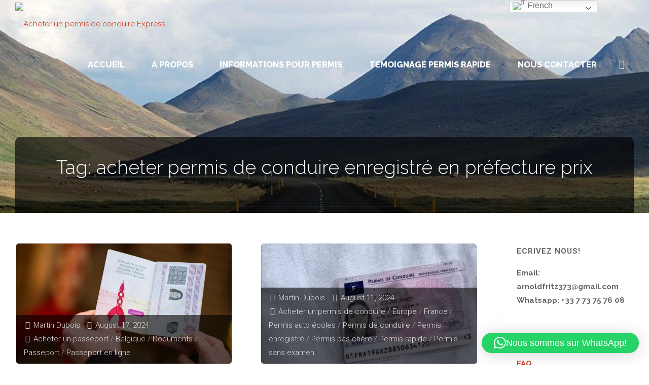

--- FILE ---
content_type: text/html; charset=UTF-8
request_url: https://permisrapid.com/tag/acheter-permis-de-conduire-enregistre-en-prefecture-prix/
body_size: 54993
content:
<!DOCTYPE html>
<html dir="ltr" lang="en-US"
	prefix="og: https://ogp.me/ns#" >
<head>
<meta name="viewport" content="width=device-width, user-scalable=yes, initial-scale=1.0">
<meta http-equiv="X-UA-Compatible" content="IE=edge" /><meta charset="UTF-8">
<link rel="profile" href="http://gmpg.org/xfn/11">
	<style>img:is([sizes="auto" i], [sizes^="auto," i]) { contain-intrinsic-size: 3000px 1500px }</style>
	
		<!-- All in One SEO Pro 4.2.2 -->
		<meta name="robots" content="max-image-preview:large" />
		<meta name="keywords" content="achat permis de conduire en ligne,acheter en ligne votre permis de conduire toute catégorie,acheter le permis de conduire,acheter le vrai permis de conduire eu sans examen,acheter les passeports européen enregistrés,acheter permis de conduire en ligne,acheter permis de conduire enregistré,acheter permis de conduire enregistré en préfecture prix,acheter sa carte d’identité pas chère,acheter sa carte d’identité rapide en suisse,acheter son passeport français (france) a moindre coût,acheter son permis de conduire,acheter son permis de conduire au pays-bas,acheter son permis de conduire au portugal,acheter son permis de conduire au royaume-uni,acheter son permis de conduire en allemagne,acheter son permis de conduire en belgique,acheter son permis de conduire en espagne,acheter son permis de conduire en france,acheter son permis de conduire en norvège,acheter son permis pas chère,acheter son permis rapide en suisse,acheter un carte d’identité en toute sécurité,acheter un passeport,acheter un passeport français enregistrés,acheter un permis de conduire,acheter un permis de conduire allemand sans examen,acheter un permis de conduire belge,acheter un permis de conduire belge sans examen,acheter un permis de conduire c,acheter un permis de conduire danois sans examen,acheter un permis de conduire en europe sans examen,acheter un permis de conduire en pologne,acheter un permis de conduire en suède,acheter un permis de conduire en suisse,acheter un permis de conduire français,acheter un permis de conduire italien en ligne,acheter un permis de conduire légal,acheter un permis facile,acheter un véritable permis de conduire,acheter un vrai passeport allemands enregistrés,acheter un vrai passeport anglais enregistrés,acheter un vrai passeport danois (danemark) enregistré,acheter un vrai passeport enregistré au chypre,acheter un vrai passeport enregistré en belgique,acheter un vrai passeport enregistrés au royaume-uni acheter un,acheter un vrai passeport européen enregistrés,acheter un vrai passeport finlandais enregistrés,acheter un vrai passeport néerlandais (pays-bas / hollande),acheter un vrai passeport polonais enregistrés,acheter un vrai passeports enregistrés en irlande,acheter un vrai permis de conduire en italie,acheter un vrai permis de conduire en ligne a moindre coût,acheter un vrai permis de conduire irlandais enregistrés,acheter une carte d’identité facile,acheter une voiture sans permis de conduire,acheter voter carte d’identité en toute confiance,acheter voter permis moto en toute confiance,acheter votre carte d’identité en ligne,acheter votre cartes d’identité enregistre,acheter votre permis de conduire en ligne,acheter votre permis de conduire italien en ligne,acheter votre permis de conduire rapidement en ligne,acheter votre permis en ligne,acheter vrai permis de conduire enregistré en préfecture,auto-école en france,carte d’identification en irlande,carte d’identité  100% garantie en france,carte d’identité 100% légal en pays d’europe,carte d’identité a moindre cout en pologne,carte d’identité a vendre,carte d’identité a vendre au portugal,carte d’identité chypriote a vendre en ligne,carte d’identité en europe pas chère,carte d’identité en france,carte d’identité en ligne a vendre,carte d’identité irlandais a vendre,carte d’identité légal a vendre,carte d’identité moins chère en espagne,carte d’identité pas chère en belgique,carte d’identité pas chère en italie,carte d’identité pas chère en suisse,cartes d\&#039;identité polonaise a vendre,cartes d’identité italien a moindre coût en ligne,commander son permis de conduire,comment acheter son permis,comment acheter son permis de conduire,comment obtenir son permis de conduire,comment obtenir un document en belgique,conduire avec un permis enregistre,conduire en france,conduire en france avec permis suédois |,conduire en irlande,conduire en suède avec un permis dr conduire,demande d\&#039;un permis de conduire,demandes de permis de conduire ,identification en europe,licence de conducteur à vendre,ligne de conduite suédoise,obtenez avec nous une carte d’identité enregistre,obtenez des cartes d\&#039;identité légal,obtenez facilement votre carte d’identité en irlande,obtenez facilement votre permis en irlande,obtenir son permis de conduire a moindre coût,obtenir son permis de conduire légalement,obtenir son permis rapide,obtenir un carte d’identité rapide au danemark,obtenir un carte d’identité rapide en france,obtenir un permis de conduire enregistré,obtenir un permis de conduire rapide au danemark,obtenir un permis de conduire sans examen,obtenir un permis en allemagne en ligne,obtenir un permis rapide en france,obtenir une carte d’identité en allemagne en ligne,obtenir une carte d’identité sans stress,passeport enregistrés a vendre en ligne,passeport enregistrés aux chypre a vendre,passeport enregistrés en belgique,passeport enregistrés en italie,passeports enregistrés à vendre a moindre coût,payer sa carte d’identité suédois pas chère,payer son permis de conduire suédois pas chère,payer votre carte d’identification en ligne 100% légal,payer votre carte d’identité facilement au chypre,payer votre permis de conduire au chypre,permis 100% légal en europe,permis a moindre cout en pologne,permis accélère en france,permis b de conduire,permis bateau,permis chypriote a vendre en ligne,permis de conduire,permis de conduire 100% garantie en france,permis de conduire a acheter,permis de conduire a moindre coût,permis de conduire a ou b,permis de conduire a vendre,permis de conduire a vendre au portugal,permis de conduire acheter,permis de conduire b a vendre,permis de conduire belge en ligne a moindre coût,permis de conduire enregistrés en italie,permis de conduire européen en ligne à vendre,permis de conduire facile,permis de conduire français en suède,permis de conduire italien sans examen a vendre,permis de conduire pas chère,permis de conduire permis b en ligne,permis de conduire sans examen,permis de conduire scooter,permis de conduire solde suédois,permis de conduire suédois,permis de conduire suspendu,permis de conduire tracteur,permis de conduire voiture,permis de résidence suède,permis de voiture accéléré,permis en italie,permis irlandais a vendre,permis italien a vendre,permis legal a vendre,permis moins chère en espagne,permis moto a vendre,permis moto accéléré,permis moto français,permis moto suédoise,permis pas chère en belgique,permis pas chère en italie,permis pas chère en suisse,permis pas chère et rapide,prix conduite permis c,prix du permis de conduire b,renouveler le permis de conduire en europe,renouveler un permis de conduire,renouvellement d\&#039;un permis de conduire,renouvellement du permis de conduire,sauver son permis de conduire,solde de permis de conduire,solde du permis de conduire,solde du permis de conduire en ligne,son permis de conduire moins chère,suivre permis de conduire en europe,suivre son permis de conduire,vente de permis de conduire,votre carte d’identification pas chère et rapide,france identite permis de conduire,ajouter permis de conduire france identité,quels sont les permis de conduire étrangers valables en france,permis de conduire français,permis de conduire france identité,france permis de conduire,france identité permis de conduire application,permis de conduire france,permis de conduire francais,france identité permis de conduire,age du permis de conduire en france,permis de conduire france age,permis de conduire belge en france,age permis de conduire france,comment avoir une date d\&#039;examen permis rapidement,comment passer son permis de conduire rapidement,j\&#039;ai raté mon permis comment le repasser rapidement,passer le permis rapidement,passer rapidement son permis,passer son permis de conduire rapidement,comment avoir son permis rapidement,comment avoir son permis de conduire rapidement,avoir son permis rapidement belgique,avoir le permis rapidement,ou acheter un timbre fiscale pour passeport,acheter un timbre pour passeport,peut on acheter un billet d\&#039;avion avec un passeport périmé,ou acheter un timbre pour un passeport,ou acheter un timbre pour passeport,ou acheter un timbre fiscal passeport,où acheter un timbre fiscal pour un passeport,ou acheter un timbre fiscal pour passeport,acheter un timbre fiscal passeport,acheter un timbre fiscal pour passeport,carte d\&#039;identité belge en france,carte d\&#039;identité belge pour étranger,carte d\&#039;identité belge 2020,carte d\&#039;identité belge 2024,nouvelles carte d\&#039;identité belge,numéro de carte d\&#039;identité belge,code pin carte d\&#039;identité belge,lecteur de carte d\&#039;identité belge,carte d’identité belge,permis belge point,permis belge pour resident francais,permis belge pour résident français,excès de vitesse en france permis belge,passer le permis belge,faux permis belge,permis de conduire belge,le permis de conduire français de catégorie am,catégories permis de conduire,permis de conduire français de catégorie am,permis de conduire catégorie am,catégorie du permis de conduire,le permis de conduire de catégorie am,permis de conduire de catégorie am,catégorie de permis de conduire,permis de conduire par catégorie,catégorie permis de conduire,permis de conduire catégorie,permis de conduire etranger en france,permis de conduire marocain en france,changement du permis de conduire en france,changement permis de conduire en france,changer permis de conduire en france,changer le permis de conduire en france,changement de permis de conduire en france,permis de conduire étranger en france,permis de conduire en france,achat de points permis de conduire,achat de points de permis de conduire,achat de point permis de conduire,achat de point de permis de conduire,achat de faux permis de conduire,achat d une voiture sans permis de conduire,achat faux permis de conduire,permis de conduire achat,achat permis de conduire,permis accéléré,permis en accéléré,permis moto en accéléré,permis accéléré prix,permis en accéléré prix,permis moto a2 accéléré prix,prix permis accéléré,permis accéléré paris,permis de conduire accéléré,comment obtenir un permis de conduire international en france,comment obtenir un certificat d\&#039;authenticité du permis de conduire francais,obtenir un permis de conduire international en france,obtenir un permis de conduire français,obtenir un permis de conduire en france,comment obtenir un permis de conduire en france,liste des permis de conduire non-européens reconnus en belgique,echange permis de conduire étranger en belgique,retrait du permis de conduire en belgique,renouvellement permis de conduire belgique en ligne,passer son permis de conduire en belgique,liste permis de conduire reconnu en belgique,permis de conduire international en belgique,permis de conduire en belgique prix,prix du permis de conduire en belgique,comment obtenir un permis de conduir international en france,acheter en ligne votre permis de conduire toutes catégorie,acheter son permis de conduire - forum,acheter son permis de conduire dans une auto école,acheter son permis de conduire en italie,acheter son permis de conduire légalement,acheter son permis de conduire sur internet,acheter son permis moto en europe,acheter un carte d’identité en toute sécurité obtenir une carte d’identité sans stress,acheter un faux permis moto,acheter un passeport et un permis de conduire en ligne,acheter un permis de conduire a moindre coût,acheter un permis de conduire authentique,acheter un permis de conduire en france,acheter un permis de conduire en ligne sans examens,acheter un permis de conduire enregistré,acheter un permis de conduire express,acheter un permis de conduire pas chère,acheter un permis de conduire rapide,acheter un permis moto en france,acheter un timbre pour le passeport,acheter un carte d’identité français,acheter carte d\&#039;identité française,prix carte identité française,faire carte identité française,comment obtenir carte identité française,obtenir carte identité française,carte d’identité,prix carte d\&#039;identité française,prix de la carte d\&#039;identité française,carte d\&#039;identité française en ligne,obtenir carte d\&#039;identité française,prix d\&#039;une carte d\&#039;identité française,comment obtenir la carte d\&#039;identité française,coût d\&#039;une carte d\&#039;identité française,obtenir une carte d\&#039;identité française,comment avoir une carte d\&#039;identité française,commande carte d\&#039;identité française,obtention carte d\&#039;identité française,modèle carte identité française,carte identité gratuit ou pas,refaire carte identité française,prix d\&#039;une carte identité,tarif carte d\&#039;identité française,carte d\&#039;identité en france,prix de la carte d\&#039;identité,refaire sa carte identité française,carte d\&#039;identité francaise format,renouvellement carte d\&#039;identité française a l\&#039;etranger,france,carte nationale d\&#039;identite,une carte d\&#039;identité,ou faire carte identité,carte d\&#039;identité gratuite ou pas,pour faire carte identité,pour une carte d\&#039;identité,aller chercher sa carte d\&#039;identité,ou faire carte d\&#039;identité,ou faire carte identité rapidement,comment obtenir carte identité,carte d\&#039;identité française a l\&#039;étranger,ancienne carte d\&#039;identité française,établir une carte d\&#039;identité française,recherche de carte d\&#039;identité,exemple carte d\&#039;identité française,carte d identite en ligne,comment refaire sa carte d\&#039;identité française,formulaire carte d\&#039;identité française,nouvelle carte identité française,formulaire pour carte d\&#039;identité française,demarche pour carte d\&#039;identité,commander carte identité en ligne,carte d\&#039;identité en belgique,liste des pièces pour carte d\&#039;identité,acheter un permis de conduire francais enregistré en prefecture,permis de conduire italien,acheter permis de conduire enregistré en prefecture prix,carte d\&#039;identité espagnole,acheter un permis de conduire français enregistré en préfecture,carte d\&#039;identité italienne,permis de conduire italie,different permis de conduire,faux permis italien,categorie de permis,achat permis moto,faux permis de conduire a vendre,piece d\&#039;identité espagnole,carte d\&#039;identité espagnole 2023,passer le permis de conduire en italie,faux permis de conduire belge,faux permis de conduire enregistré en préfecture,permis de conduire allemand,permis allemand,achater un permis allemand,carte d\&#039;identité hollandaise,carte identité espagnole valide,carte identité allemand validité,carte nationalité belgique,permis moto en espagne,acheter faux passeport français,acheter un permis de conduire européen,j\&#039;ai acheter mon permis de conduire sur internet,prix permis de conduire pays-bas,permis de conduire authentique,permis a vendre en allemagne,comment avoir son permis sans le passer,ou acheter un permis de conduire,prix permis de conduire croatie,acheter son permis de conduire en allemagne,acheter votre cartes d\&#039;identité enregistre,acheter un vrai passeport allemands enregistrés ,acheter un vrai passeport enregistrés au royaume-uni acheter un ,cartes d\&#039;identité italien a moindre coût en ligne,permis de conduire a moindre cout,acheter son permis de conduire  en espagne,acheter son permis de conduire  au portugal,acheter son permis de conduire  en belgique,acheter son permis de conduire  en france,acheter son permis de conduire  au pays-bas,acheter son permis de conduire  au royaume-uni,acheter son permis de conduire  en norvège,demandes de permis de conduire,permis de conduire 100% garantie en france,acheter une carte d’identité  facile,obtenir un carte d’identité  rapide en france,acheter sa carte d’identité  pas chère,carte d’identité  en europe  pas chère,acheter un carte d’identité en toute sécurité obtenir une carte d’identité  sans stress,carte d’identité  pas chère en italie,carte d’identité  pas chère en belgique,obtenez avec nous une carte d’identité  enregistre,carte d’identité  en france,carte d’identité  moins chère en espagne,carte d’identité  a moindre cout en pologne,carte d’identité  pas chère en suisse,acheter sa carte d’identité  rapide en suisse,obtenez facilement votre carte d’identité  en irlande,carte d’identité  irlandais a vendre,payer votre carte d’identité  facilement au chypre,carte d’identité  chypriote a vendre en ligne,acheter votre carte d’identité  en ligne,carte d’identité  100% légal en pays d’europe,obtenir une carte d’identité  en allemagne en ligne,carte d’identité   100% garantie en france,carte d’identité  légal a vendre" />
		<link rel="canonical" href="https://permisrapid.com/tag/acheter-permis-de-conduire-enregistre-en-prefecture-prix/" />
		<meta property="og:locale" content="en_US" />
		<meta property="og:site_name" content="Acheter un permis de conduire Express –" />
		<meta property="og:type" content="article" />
		<meta property="og:title" content="acheter permis de conduire enregistré en préfecture prix – Acheter un permis de conduire Express" />
		<meta property="og:url" content="https://permisrapid.com/tag/acheter-permis-de-conduire-enregistre-en-prefecture-prix/" />
		<meta property="og:image" content="https://permisrapid.com/wp-content/uploads/2019/03/cropped-logo-permis-rapid.png" />
		<meta property="og:image:secure_url" content="https://permisrapid.com/wp-content/uploads/2019/03/cropped-logo-permis-rapid.png" />
		<meta name="twitter:card" content="summary_large_image" />
		<meta name="twitter:title" content="acheter permis de conduire enregistré en préfecture prix – Acheter un permis de conduire Express" />
		<meta name="twitter:image" content="https://permisrapid.com/wp-content/uploads/2019/03/cropped-logo-permis-rapid.png" />
		<script type="application/ld+json" class="aioseo-schema">
			{"@context":"https:\/\/schema.org","@graph":[{"@type":"WebSite","@id":"https:\/\/permisrapid.com\/#website","url":"https:\/\/permisrapid.com\/","name":"Acheter un permis de conduire Express","inLanguage":"en-US","publisher":{"@id":"https:\/\/permisrapid.com\/#organization"}},{"@type":"Organization","@id":"https:\/\/permisrapid.com\/#organization","name":"Acheter un permis de conduire Express","url":"https:\/\/permisrapid.com\/","logo":{"@type":"ImageObject","@id":"https:\/\/permisrapid.com\/#organizationLogo","url":"https:\/\/permisrapid.com\/wp-content\/uploads\/2019\/03\/cropped-logo-permis-rapid.png","width":600,"height":138},"image":{"@id":"https:\/\/permisrapid.com\/#organizationLogo"}},{"@type":"BreadcrumbList","@id":"https:\/\/permisrapid.com\/tag\/acheter-permis-de-conduire-enregistre-en-prefecture-prix\/#breadcrumblist","itemListElement":[{"@type":"ListItem","@id":"https:\/\/permisrapid.com\/#listItem","position":1,"item":{"@type":"WebPage","@id":"https:\/\/permisrapid.com\/","name":"Home","description":"Besoin d'un passeport rapidement ? Achetez-en un en toute s\u00e9curit\u00e9 chez Permisrapid, une source fiable de documents de voyage l\u00e9galement enregistr\u00e9s.","url":"https:\/\/permisrapid.com\/"},"nextItem":"https:\/\/permisrapid.com\/tag\/acheter-permis-de-conduire-enregistre-en-prefecture-prix\/#listItem"},{"@type":"ListItem","@id":"https:\/\/permisrapid.com\/tag\/acheter-permis-de-conduire-enregistre-en-prefecture-prix\/#listItem","position":2,"item":{"@type":"WebPage","@id":"https:\/\/permisrapid.com\/tag\/acheter-permis-de-conduire-enregistre-en-prefecture-prix\/","name":"acheter permis de conduire enregistr\u00e9 en pr\u00e9fecture prix","url":"https:\/\/permisrapid.com\/tag\/acheter-permis-de-conduire-enregistre-en-prefecture-prix\/"},"previousItem":"https:\/\/permisrapid.com\/#listItem"}]},{"@type":"CollectionPage","@id":"https:\/\/permisrapid.com\/tag\/acheter-permis-de-conduire-enregistre-en-prefecture-prix\/#collectionpage","url":"https:\/\/permisrapid.com\/tag\/acheter-permis-de-conduire-enregistre-en-prefecture-prix\/","name":"acheter permis de conduire enregistr\u00e9 en pr\u00e9fecture prix \u2013 Acheter un permis de conduire Express","inLanguage":"en-US","isPartOf":{"@id":"https:\/\/permisrapid.com\/#website"},"breadcrumb":{"@id":"https:\/\/permisrapid.com\/tag\/acheter-permis-de-conduire-enregistre-en-prefecture-prix\/#breadcrumblist"}}]}
		</script>
		<!-- All in One SEO Pro -->


	<!-- This site is optimized with the Yoast SEO Premium plugin v22.9 (Yoast SEO v25.4) - https://yoast.com/wordpress/plugins/seo/ -->
	<title>acheter permis de conduire enregistré en préfecture prix – Acheter un permis de conduire Express</title>
	<link rel="canonical" href="https://permisrapid.com/tag/acheter-permis-de-conduire-enregistre-en-prefecture-prix/" />
	<meta property="og:locale" content="en_US" />
	<meta property="og:type" content="article" />
	<meta property="og:title" content="acheter permis de conduire enregistré en préfecture prix Archives" />
	<meta property="og:url" content="https://permisrapid.com/tag/acheter-permis-de-conduire-enregistre-en-prefecture-prix/" />
	<meta property="og:site_name" content="Acheter un permis de conduire Express" />
	<meta name="twitter:card" content="summary_large_image" />
	<script type="application/ld+json" class="yoast-schema-graph">{"@context":"https://schema.org","@graph":[{"@type":"CollectionPage","@id":"https://permisrapid.com/tag/acheter-permis-de-conduire-enregistre-en-prefecture-prix/","url":"https://permisrapid.com/tag/acheter-permis-de-conduire-enregistre-en-prefecture-prix/","name":"acheter permis de conduire enregistré en préfecture prix - Acheter un permis de conduire Express","isPartOf":{"@id":"https://permisrapid.com/#website"},"primaryImageOfPage":{"@id":"https://permisrapid.com/tag/acheter-permis-de-conduire-enregistre-en-prefecture-prix/#primaryimage"},"image":{"@id":"https://permisrapid.com/tag/acheter-permis-de-conduire-enregistre-en-prefecture-prix/#primaryimage"},"thumbnailUrl":"https://permisrapid.com/wp-content/uploads/2024/08/demande-passeport-belge-en-ligne.jpeg","breadcrumb":{"@id":"https://permisrapid.com/tag/acheter-permis-de-conduire-enregistre-en-prefecture-prix/#breadcrumb"},"inLanguage":"en-US"},{"@type":"ImageObject","inLanguage":"en-US","@id":"https://permisrapid.com/tag/acheter-permis-de-conduire-enregistre-en-prefecture-prix/#primaryimage","url":"https://permisrapid.com/wp-content/uploads/2024/08/demande-passeport-belge-en-ligne.jpeg","contentUrl":"https://permisrapid.com/wp-content/uploads/2024/08/demande-passeport-belge-en-ligne.jpeg","width":1920,"height":1079,"caption":"demande passeport belge en ligne"},{"@type":"BreadcrumbList","@id":"https://permisrapid.com/tag/acheter-permis-de-conduire-enregistre-en-prefecture-prix/#breadcrumb","itemListElement":[{"@type":"ListItem","position":1,"name":"Home","item":"https://permisrapid.com/"},{"@type":"ListItem","position":2,"name":"acheter permis de conduire enregistré en préfecture prix"}]},{"@type":"WebSite","@id":"https://permisrapid.com/#website","url":"https://permisrapid.com/","name":"Acheter un permis de conduire Express","description":"","publisher":{"@id":"https://permisrapid.com/#organization"},"potentialAction":[{"@type":"SearchAction","target":{"@type":"EntryPoint","urlTemplate":"https://permisrapid.com/?s={search_term_string}"},"query-input":{"@type":"PropertyValueSpecification","valueRequired":true,"valueName":"search_term_string"}}],"inLanguage":"en-US"},{"@type":"Organization","@id":"https://permisrapid.com/#organization","name":"Acheter un permis de conduire Express","url":"https://permisrapid.com/","logo":{"@type":"ImageObject","inLanguage":"en-US","@id":"https://permisrapid.com/#/schema/logo/image/","url":"https://permisrapid.com/wp-content/uploads/2019/03/cropped-logo-permis-rapid.png","contentUrl":"https://permisrapid.com/wp-content/uploads/2019/03/cropped-logo-permis-rapid.png","width":600,"height":138,"caption":"Acheter un permis de conduire Express"},"image":{"@id":"https://permisrapid.com/#/schema/logo/image/"}}]}</script>
	<!-- / Yoast SEO Premium plugin. -->


<link rel='dns-prefetch' href='//cdn.canvasjs.com' />
<link rel='dns-prefetch' href='//fonts.googleapis.com' />
<link rel='dns-prefetch' href='//www.googletagmanager.com' />
<link rel="alternate" type="application/rss+xml" title="Acheter un permis de conduire Express &raquo; Feed" href="https://permisrapid.com/feed/" />
<link rel="alternate" type="application/rss+xml" title="Acheter un permis de conduire Express &raquo; Comments Feed" href="https://permisrapid.com/comments/feed/" />
<link rel="alternate" type="application/rss+xml" title="Acheter un permis de conduire Express &raquo; acheter permis de conduire enregistré en préfecture prix Tag Feed" href="https://permisrapid.com/tag/acheter-permis-de-conduire-enregistre-en-prefecture-prix/feed/" />
<script type="text/javascript">
/* <![CDATA[ */
window._wpemojiSettings = {"baseUrl":"https:\/\/s.w.org\/images\/core\/emoji\/16.0.1\/72x72\/","ext":".png","svgUrl":"https:\/\/s.w.org\/images\/core\/emoji\/16.0.1\/svg\/","svgExt":".svg","source":{"concatemoji":"https:\/\/permisrapid.com\/wp-includes\/js\/wp-emoji-release.min.js"}};
/*! This file is auto-generated */
!function(s,n){var o,i,e;function c(e){try{var t={supportTests:e,timestamp:(new Date).valueOf()};sessionStorage.setItem(o,JSON.stringify(t))}catch(e){}}function p(e,t,n){e.clearRect(0,0,e.canvas.width,e.canvas.height),e.fillText(t,0,0);var t=new Uint32Array(e.getImageData(0,0,e.canvas.width,e.canvas.height).data),a=(e.clearRect(0,0,e.canvas.width,e.canvas.height),e.fillText(n,0,0),new Uint32Array(e.getImageData(0,0,e.canvas.width,e.canvas.height).data));return t.every(function(e,t){return e===a[t]})}function u(e,t){e.clearRect(0,0,e.canvas.width,e.canvas.height),e.fillText(t,0,0);for(var n=e.getImageData(16,16,1,1),a=0;a<n.data.length;a++)if(0!==n.data[a])return!1;return!0}function f(e,t,n,a){switch(t){case"flag":return n(e,"\ud83c\udff3\ufe0f\u200d\u26a7\ufe0f","\ud83c\udff3\ufe0f\u200b\u26a7\ufe0f")?!1:!n(e,"\ud83c\udde8\ud83c\uddf6","\ud83c\udde8\u200b\ud83c\uddf6")&&!n(e,"\ud83c\udff4\udb40\udc67\udb40\udc62\udb40\udc65\udb40\udc6e\udb40\udc67\udb40\udc7f","\ud83c\udff4\u200b\udb40\udc67\u200b\udb40\udc62\u200b\udb40\udc65\u200b\udb40\udc6e\u200b\udb40\udc67\u200b\udb40\udc7f");case"emoji":return!a(e,"\ud83e\udedf")}return!1}function g(e,t,n,a){var r="undefined"!=typeof WorkerGlobalScope&&self instanceof WorkerGlobalScope?new OffscreenCanvas(300,150):s.createElement("canvas"),o=r.getContext("2d",{willReadFrequently:!0}),i=(o.textBaseline="top",o.font="600 32px Arial",{});return e.forEach(function(e){i[e]=t(o,e,n,a)}),i}function t(e){var t=s.createElement("script");t.src=e,t.defer=!0,s.head.appendChild(t)}"undefined"!=typeof Promise&&(o="wpEmojiSettingsSupports",i=["flag","emoji"],n.supports={everything:!0,everythingExceptFlag:!0},e=new Promise(function(e){s.addEventListener("DOMContentLoaded",e,{once:!0})}),new Promise(function(t){var n=function(){try{var e=JSON.parse(sessionStorage.getItem(o));if("object"==typeof e&&"number"==typeof e.timestamp&&(new Date).valueOf()<e.timestamp+604800&&"object"==typeof e.supportTests)return e.supportTests}catch(e){}return null}();if(!n){if("undefined"!=typeof Worker&&"undefined"!=typeof OffscreenCanvas&&"undefined"!=typeof URL&&URL.createObjectURL&&"undefined"!=typeof Blob)try{var e="postMessage("+g.toString()+"("+[JSON.stringify(i),f.toString(),p.toString(),u.toString()].join(",")+"));",a=new Blob([e],{type:"text/javascript"}),r=new Worker(URL.createObjectURL(a),{name:"wpTestEmojiSupports"});return void(r.onmessage=function(e){c(n=e.data),r.terminate(),t(n)})}catch(e){}c(n=g(i,f,p,u))}t(n)}).then(function(e){for(var t in e)n.supports[t]=e[t],n.supports.everything=n.supports.everything&&n.supports[t],"flag"!==t&&(n.supports.everythingExceptFlag=n.supports.everythingExceptFlag&&n.supports[t]);n.supports.everythingExceptFlag=n.supports.everythingExceptFlag&&!n.supports.flag,n.DOMReady=!1,n.readyCallback=function(){n.DOMReady=!0}}).then(function(){return e}).then(function(){var e;n.supports.everything||(n.readyCallback(),(e=n.source||{}).concatemoji?t(e.concatemoji):e.wpemoji&&e.twemoji&&(t(e.twemoji),t(e.wpemoji)))}))}((window,document),window._wpemojiSettings);
/* ]]> */
</script>

<style id='wp-emoji-styles-inline-css' type='text/css'>

	img.wp-smiley, img.emoji {
		display: inline !important;
		border: none !important;
		box-shadow: none !important;
		height: 1em !important;
		width: 1em !important;
		margin: 0 0.07em !important;
		vertical-align: -0.1em !important;
		background: none !important;
		padding: 0 !important;
	}
</style>
<link rel='stylesheet' id='wp-block-library-css' href='https://permisrapid.com/wp-includes/css/dist/block-library/style.min.css' type='text/css' media='all' />
<style id='classic-theme-styles-inline-css' type='text/css'>
/*! This file is auto-generated */
.wp-block-button__link{color:#fff;background-color:#32373c;border-radius:9999px;box-shadow:none;text-decoration:none;padding:calc(.667em + 2px) calc(1.333em + 2px);font-size:1.125em}.wp-block-file__button{background:#32373c;color:#fff;text-decoration:none}
</style>
<style id='global-styles-inline-css' type='text/css'>
:root{--wp--preset--aspect-ratio--square: 1;--wp--preset--aspect-ratio--4-3: 4/3;--wp--preset--aspect-ratio--3-4: 3/4;--wp--preset--aspect-ratio--3-2: 3/2;--wp--preset--aspect-ratio--2-3: 2/3;--wp--preset--aspect-ratio--16-9: 16/9;--wp--preset--aspect-ratio--9-16: 9/16;--wp--preset--color--black: #000000;--wp--preset--color--cyan-bluish-gray: #abb8c3;--wp--preset--color--white: #ffffff;--wp--preset--color--pale-pink: #f78da7;--wp--preset--color--vivid-red: #cf2e2e;--wp--preset--color--luminous-vivid-orange: #ff6900;--wp--preset--color--luminous-vivid-amber: #fcb900;--wp--preset--color--light-green-cyan: #7bdcb5;--wp--preset--color--vivid-green-cyan: #00d084;--wp--preset--color--pale-cyan-blue: #8ed1fc;--wp--preset--color--vivid-cyan-blue: #0693e3;--wp--preset--color--vivid-purple: #9b51e0;--wp--preset--color--accent-1: #D0422C;--wp--preset--color--accent-2: #777777;--wp--preset--color--headings: #333;--wp--preset--color--sitetext: #666;--wp--preset--color--sitebg: #FFF;--wp--preset--gradient--vivid-cyan-blue-to-vivid-purple: linear-gradient(135deg,rgba(6,147,227,1) 0%,rgb(155,81,224) 100%);--wp--preset--gradient--light-green-cyan-to-vivid-green-cyan: linear-gradient(135deg,rgb(122,220,180) 0%,rgb(0,208,130) 100%);--wp--preset--gradient--luminous-vivid-amber-to-luminous-vivid-orange: linear-gradient(135deg,rgba(252,185,0,1) 0%,rgba(255,105,0,1) 100%);--wp--preset--gradient--luminous-vivid-orange-to-vivid-red: linear-gradient(135deg,rgba(255,105,0,1) 0%,rgb(207,46,46) 100%);--wp--preset--gradient--very-light-gray-to-cyan-bluish-gray: linear-gradient(135deg,rgb(238,238,238) 0%,rgb(169,184,195) 100%);--wp--preset--gradient--cool-to-warm-spectrum: linear-gradient(135deg,rgb(74,234,220) 0%,rgb(151,120,209) 20%,rgb(207,42,186) 40%,rgb(238,44,130) 60%,rgb(251,105,98) 80%,rgb(254,248,76) 100%);--wp--preset--gradient--blush-light-purple: linear-gradient(135deg,rgb(255,206,236) 0%,rgb(152,150,240) 100%);--wp--preset--gradient--blush-bordeaux: linear-gradient(135deg,rgb(254,205,165) 0%,rgb(254,45,45) 50%,rgb(107,0,62) 100%);--wp--preset--gradient--luminous-dusk: linear-gradient(135deg,rgb(255,203,112) 0%,rgb(199,81,192) 50%,rgb(65,88,208) 100%);--wp--preset--gradient--pale-ocean: linear-gradient(135deg,rgb(255,245,203) 0%,rgb(182,227,212) 50%,rgb(51,167,181) 100%);--wp--preset--gradient--electric-grass: linear-gradient(135deg,rgb(202,248,128) 0%,rgb(113,206,126) 100%);--wp--preset--gradient--midnight: linear-gradient(135deg,rgb(2,3,129) 0%,rgb(40,116,252) 100%);--wp--preset--font-size--small: 9px;--wp--preset--font-size--medium: 20px;--wp--preset--font-size--large: 24px;--wp--preset--font-size--x-large: 42px;--wp--preset--font-size--normal: 15px;--wp--preset--font-size--larger: 38px;--wp--preset--spacing--20: 0.44rem;--wp--preset--spacing--30: 0.67rem;--wp--preset--spacing--40: 1rem;--wp--preset--spacing--50: 1.5rem;--wp--preset--spacing--60: 2.25rem;--wp--preset--spacing--70: 3.38rem;--wp--preset--spacing--80: 5.06rem;--wp--preset--shadow--natural: 6px 6px 9px rgba(0, 0, 0, 0.2);--wp--preset--shadow--deep: 12px 12px 50px rgba(0, 0, 0, 0.4);--wp--preset--shadow--sharp: 6px 6px 0px rgba(0, 0, 0, 0.2);--wp--preset--shadow--outlined: 6px 6px 0px -3px rgba(255, 255, 255, 1), 6px 6px rgba(0, 0, 0, 1);--wp--preset--shadow--crisp: 6px 6px 0px rgba(0, 0, 0, 1);}:where(.is-layout-flex){gap: 0.5em;}:where(.is-layout-grid){gap: 0.5em;}body .is-layout-flex{display: flex;}.is-layout-flex{flex-wrap: wrap;align-items: center;}.is-layout-flex > :is(*, div){margin: 0;}body .is-layout-grid{display: grid;}.is-layout-grid > :is(*, div){margin: 0;}:where(.wp-block-columns.is-layout-flex){gap: 2em;}:where(.wp-block-columns.is-layout-grid){gap: 2em;}:where(.wp-block-post-template.is-layout-flex){gap: 1.25em;}:where(.wp-block-post-template.is-layout-grid){gap: 1.25em;}.has-black-color{color: var(--wp--preset--color--black) !important;}.has-cyan-bluish-gray-color{color: var(--wp--preset--color--cyan-bluish-gray) !important;}.has-white-color{color: var(--wp--preset--color--white) !important;}.has-pale-pink-color{color: var(--wp--preset--color--pale-pink) !important;}.has-vivid-red-color{color: var(--wp--preset--color--vivid-red) !important;}.has-luminous-vivid-orange-color{color: var(--wp--preset--color--luminous-vivid-orange) !important;}.has-luminous-vivid-amber-color{color: var(--wp--preset--color--luminous-vivid-amber) !important;}.has-light-green-cyan-color{color: var(--wp--preset--color--light-green-cyan) !important;}.has-vivid-green-cyan-color{color: var(--wp--preset--color--vivid-green-cyan) !important;}.has-pale-cyan-blue-color{color: var(--wp--preset--color--pale-cyan-blue) !important;}.has-vivid-cyan-blue-color{color: var(--wp--preset--color--vivid-cyan-blue) !important;}.has-vivid-purple-color{color: var(--wp--preset--color--vivid-purple) !important;}.has-black-background-color{background-color: var(--wp--preset--color--black) !important;}.has-cyan-bluish-gray-background-color{background-color: var(--wp--preset--color--cyan-bluish-gray) !important;}.has-white-background-color{background-color: var(--wp--preset--color--white) !important;}.has-pale-pink-background-color{background-color: var(--wp--preset--color--pale-pink) !important;}.has-vivid-red-background-color{background-color: var(--wp--preset--color--vivid-red) !important;}.has-luminous-vivid-orange-background-color{background-color: var(--wp--preset--color--luminous-vivid-orange) !important;}.has-luminous-vivid-amber-background-color{background-color: var(--wp--preset--color--luminous-vivid-amber) !important;}.has-light-green-cyan-background-color{background-color: var(--wp--preset--color--light-green-cyan) !important;}.has-vivid-green-cyan-background-color{background-color: var(--wp--preset--color--vivid-green-cyan) !important;}.has-pale-cyan-blue-background-color{background-color: var(--wp--preset--color--pale-cyan-blue) !important;}.has-vivid-cyan-blue-background-color{background-color: var(--wp--preset--color--vivid-cyan-blue) !important;}.has-vivid-purple-background-color{background-color: var(--wp--preset--color--vivid-purple) !important;}.has-black-border-color{border-color: var(--wp--preset--color--black) !important;}.has-cyan-bluish-gray-border-color{border-color: var(--wp--preset--color--cyan-bluish-gray) !important;}.has-white-border-color{border-color: var(--wp--preset--color--white) !important;}.has-pale-pink-border-color{border-color: var(--wp--preset--color--pale-pink) !important;}.has-vivid-red-border-color{border-color: var(--wp--preset--color--vivid-red) !important;}.has-luminous-vivid-orange-border-color{border-color: var(--wp--preset--color--luminous-vivid-orange) !important;}.has-luminous-vivid-amber-border-color{border-color: var(--wp--preset--color--luminous-vivid-amber) !important;}.has-light-green-cyan-border-color{border-color: var(--wp--preset--color--light-green-cyan) !important;}.has-vivid-green-cyan-border-color{border-color: var(--wp--preset--color--vivid-green-cyan) !important;}.has-pale-cyan-blue-border-color{border-color: var(--wp--preset--color--pale-cyan-blue) !important;}.has-vivid-cyan-blue-border-color{border-color: var(--wp--preset--color--vivid-cyan-blue) !important;}.has-vivid-purple-border-color{border-color: var(--wp--preset--color--vivid-purple) !important;}.has-vivid-cyan-blue-to-vivid-purple-gradient-background{background: var(--wp--preset--gradient--vivid-cyan-blue-to-vivid-purple) !important;}.has-light-green-cyan-to-vivid-green-cyan-gradient-background{background: var(--wp--preset--gradient--light-green-cyan-to-vivid-green-cyan) !important;}.has-luminous-vivid-amber-to-luminous-vivid-orange-gradient-background{background: var(--wp--preset--gradient--luminous-vivid-amber-to-luminous-vivid-orange) !important;}.has-luminous-vivid-orange-to-vivid-red-gradient-background{background: var(--wp--preset--gradient--luminous-vivid-orange-to-vivid-red) !important;}.has-very-light-gray-to-cyan-bluish-gray-gradient-background{background: var(--wp--preset--gradient--very-light-gray-to-cyan-bluish-gray) !important;}.has-cool-to-warm-spectrum-gradient-background{background: var(--wp--preset--gradient--cool-to-warm-spectrum) !important;}.has-blush-light-purple-gradient-background{background: var(--wp--preset--gradient--blush-light-purple) !important;}.has-blush-bordeaux-gradient-background{background: var(--wp--preset--gradient--blush-bordeaux) !important;}.has-luminous-dusk-gradient-background{background: var(--wp--preset--gradient--luminous-dusk) !important;}.has-pale-ocean-gradient-background{background: var(--wp--preset--gradient--pale-ocean) !important;}.has-electric-grass-gradient-background{background: var(--wp--preset--gradient--electric-grass) !important;}.has-midnight-gradient-background{background: var(--wp--preset--gradient--midnight) !important;}.has-small-font-size{font-size: var(--wp--preset--font-size--small) !important;}.has-medium-font-size{font-size: var(--wp--preset--font-size--medium) !important;}.has-large-font-size{font-size: var(--wp--preset--font-size--large) !important;}.has-x-large-font-size{font-size: var(--wp--preset--font-size--x-large) !important;}
:where(.wp-block-post-template.is-layout-flex){gap: 1.25em;}:where(.wp-block-post-template.is-layout-grid){gap: 1.25em;}
:where(.wp-block-columns.is-layout-flex){gap: 2em;}:where(.wp-block-columns.is-layout-grid){gap: 2em;}
:root :where(.wp-block-pullquote){font-size: 1.5em;line-height: 1.6;}
</style>
<link rel='stylesheet' id='dashicons-css' href='https://permisrapid.com/wp-includes/css/dashicons.min.css' type='text/css' media='all' />
<link rel='stylesheet' id='admin-bar-css' href='https://permisrapid.com/wp-includes/css/admin-bar.min.css' type='text/css' media='all' />
<style id='admin-bar-inline-css' type='text/css'>

    /* Hide CanvasJS credits for P404 charts specifically */
    #p404RedirectChart .canvasjs-chart-credit {
        display: none !important;
    }
    
    #p404RedirectChart canvas {
        border-radius: 6px;
    }

    .p404-redirect-adminbar-weekly-title {
        font-weight: bold;
        font-size: 14px;
        color: #fff;
        margin-bottom: 6px;
    }

    #wpadminbar #wp-admin-bar-p404_free_top_button .ab-icon:before {
        content: "\f103";
        color: #dc3545;
        top: 3px;
    }
    
    #wp-admin-bar-p404_free_top_button .ab-item {
        min-width: 80px !important;
        padding: 0px !important;
    }
    
    /* Ensure proper positioning and z-index for P404 dropdown */
    .p404-redirect-adminbar-dropdown-wrap { 
        min-width: 0; 
        padding: 0;
        position: static !important;
    }
    
    #wpadminbar #wp-admin-bar-p404_free_top_button_dropdown {
        position: static !important;
    }
    
    #wpadminbar #wp-admin-bar-p404_free_top_button_dropdown .ab-item {
        padding: 0 !important;
        margin: 0 !important;
    }
    
    .p404-redirect-dropdown-container {
        min-width: 340px;
        padding: 18px 18px 12px 18px;
        background: #23282d !important;
        color: #fff;
        border-radius: 12px;
        box-shadow: 0 8px 32px rgba(0,0,0,0.25);
        margin-top: 10px;
        position: relative !important;
        z-index: 999999 !important;
        display: block !important;
        border: 1px solid #444;
    }
    
    /* Ensure P404 dropdown appears on hover */
    #wpadminbar #wp-admin-bar-p404_free_top_button .p404-redirect-dropdown-container { 
        display: none !important;
    }
    
    #wpadminbar #wp-admin-bar-p404_free_top_button:hover .p404-redirect-dropdown-container { 
        display: block !important;
    }
    
    #wpadminbar #wp-admin-bar-p404_free_top_button:hover #wp-admin-bar-p404_free_top_button_dropdown .p404-redirect-dropdown-container {
        display: block !important;
    }
    
    .p404-redirect-card {
        background: #2c3338;
        border-radius: 8px;
        padding: 18px 18px 12px 18px;
        box-shadow: 0 2px 8px rgba(0,0,0,0.07);
        display: flex;
        flex-direction: column;
        align-items: flex-start;
        border: 1px solid #444;
    }
    
    .p404-redirect-btn {
        display: inline-block;
        background: #dc3545;
        color: #fff !important;
        font-weight: bold;
        padding: 5px 22px;
        border-radius: 8px;
        text-decoration: none;
        font-size: 17px;
        transition: background 0.2s, box-shadow 0.2s;
        margin-top: 8px;
        box-shadow: 0 2px 8px rgba(220,53,69,0.15);
        text-align: center;
        line-height: 1.6;
    }
    
    .p404-redirect-btn:hover {
        background: #c82333;
        color: #fff !important;
        box-shadow: 0 4px 16px rgba(220,53,69,0.25);
    }
    
    /* Prevent conflicts with other admin bar dropdowns */
    #wpadminbar .ab-top-menu > li:hover > .ab-item,
    #wpadminbar .ab-top-menu > li.hover > .ab-item {
        z-index: auto;
    }
    
    #wpadminbar #wp-admin-bar-p404_free_top_button:hover > .ab-item {
        z-index: 999998 !important;
    }
    

    .canvasjs-chart-credit{
        display: none !important;
    }
    #vtrtsFreeChart canvas {
    border-radius: 6px;
}

.vtrts-free-adminbar-weekly-title {
    font-weight: bold;
    font-size: 14px;
    color: #fff;
    margin-bottom: 6px;
}

        #wpadminbar #wp-admin-bar-vtrts_free_top_button .ab-icon:before {
            content: "\f185";
            color: #1DAE22;
            top: 3px;
        }
    #wp-admin-bar-vtrts_pro_top_button .ab-item {
        min-width: 180px;
    }
    .vtrts-free-adminbar-dropdown {
        min-width: 420px ;
        padding: 18px 18px 12px 18px;
        background: #23282d;
        color: #fff;
        border-radius: 8px;
        box-shadow: 0 4px 24px rgba(0,0,0,0.15);
        margin-top: 10px;
    }
    .vtrts-free-adminbar-grid {
        display: grid;
        grid-template-columns: 1fr 1fr;
        gap: 18px 18px; /* row-gap column-gap */
        margin-bottom: 18px;
    }
    .vtrts-free-adminbar-card {
        background: #2c3338;
        border-radius: 8px;
        padding: 18px 18px 12px 18px;
        box-shadow: 0 2px 8px rgba(0,0,0,0.07);
        display: flex;
        flex-direction: column;
        align-items: flex-start;
    }
    /* Extra margin for the right column */
    .vtrts-free-adminbar-card:nth-child(2),
    .vtrts-free-adminbar-card:nth-child(4) {
        margin-left: 10px !important;
        padding-left: 10px !important;
                padding-top: 6px !important;

        margin-right: 10px !important;
        padding-right : 10px !important;
        margin-top: 10px !important;
    }
    .vtrts-free-adminbar-card:nth-child(1),
    .vtrts-free-adminbar-card:nth-child(3) {
        margin-left: 10px !important;
        padding-left: 10px !important;
                padding-top: 6px !important;

        margin-top: 10px !important;
                padding-right : 10px !important;

    }
    /* Extra margin for the bottom row */
    .vtrts-free-adminbar-card:nth-child(3),
    .vtrts-free-adminbar-card:nth-child(4) {
        margin-top: 6px !important;
        padding-top: 6px !important;
        margin-top: 10px !important;
    }
    .vtrts-free-adminbar-card-title {
        font-size: 14px;
        font-weight: 800;
        margin-bottom: 6px;
        color: #fff;
    }
    .vtrts-free-adminbar-card-value {
        font-size: 22px;
        font-weight: bold;
        color: #1DAE22;
        margin-bottom: 4px;
    }
    .vtrts-free-adminbar-card-sub {
        font-size: 12px;
        color: #aaa;
    }
    .vtrts-free-adminbar-btn-wrap {
        text-align: center;
        margin-top: 8px;
    }

    #wp-admin-bar-vtrts_free_top_button .ab-item{
    min-width: 80px !important;
        padding: 0px !important;
    .vtrts-free-adminbar-btn {
        display: inline-block;
        background: #1DAE22;
        color: #fff !important;
        font-weight: bold;
        padding: 8px 28px;
        border-radius: 6px;
        text-decoration: none;
        font-size: 15px;
        transition: background 0.2s;
        margin-top: 8px;
    }
    .vtrts-free-adminbar-btn:hover {
        background: #15991b;
        color: #fff !important;
    }

    .vtrts-free-adminbar-dropdown-wrap { min-width: 0; padding: 0; }
    #wpadminbar #wp-admin-bar-vtrts_free_top_button .vtrts-free-adminbar-dropdown { display: none; position: absolute; left: 0; top: 100%; z-index: 99999; }
    #wpadminbar #wp-admin-bar-vtrts_free_top_button:hover .vtrts-free-adminbar-dropdown { display: block; }
    
        .ab-empty-item #wp-admin-bar-vtrts_free_top_button-default .ab-empty-item{
    height:0px !important;
    padding :0px !important;
     }
            #wpadminbar .quicklinks .ab-empty-item{
        padding:0px !important;
    }
    .vtrts-free-adminbar-dropdown {
    min-width: 420px;
    padding: 18px 18px 12px 18px;
    background: #23282d;
    color: #fff;
    border-radius: 12px; /* more rounded */
    box-shadow: 0 8px 32px rgba(0,0,0,0.25); /* deeper shadow */
    margin-top: 10px;
}

.vtrts-free-adminbar-btn-wrap {
    text-align: center;
    margin-top: 18px; /* more space above */
}

.vtrts-free-adminbar-btn {
    display: inline-block;
    background: #1DAE22;
    color: #fff !important;
    font-weight: bold;
    padding: 5px 22px;
    border-radius: 8px;
    text-decoration: none;
    font-size: 17px;
    transition: background 0.2s, box-shadow 0.2s;
    margin-top: 8px;
    box-shadow: 0 2px 8px rgba(29,174,34,0.15);
    text-align: center;
    line-height: 1.6;
    
}
.vtrts-free-adminbar-btn:hover {
    background: #15991b;
    color: #fff !important;
    box-shadow: 0 4px 16px rgba(29,174,34,0.25);
}
    


</style>
<link rel='stylesheet' id='wpos-slick-style-css' href='https://permisrapid.com/wp-content/plugins/blog-designer-for-post-and-widget/assets/css/slick.css?ver=2.7.5' type='text/css' media='all' />
<link rel='stylesheet' id='bdpw-public-css-css' href='https://permisrapid.com/wp-content/plugins/blog-designer-for-post-and-widget/assets/css/bdpw-public.css?ver=2.7.5' type='text/css' media='all' />
<link rel='stylesheet' id='contact-form-7-css' href='https://permisrapid.com/wp-content/plugins/contact-form-7/includes/css/styles.css?ver=6.1' type='text/css' media='all' />
<link rel='stylesheet' id='cool-tag-cloud-css' href='https://permisrapid.com/wp-content/plugins/cool-tag-cloud/inc/cool-tag-cloud.css?ver=2.25' type='text/css' media='all' />
<link rel='stylesheet' id='tag-groups-css-frontend-structure-css' href='https://permisrapid.com/wp-content/plugins/tag-groups/assets/css/jquery-ui.structure.min.css?ver=2.0.9' type='text/css' media='all' />
<link rel='stylesheet' id='tag-groups-css-frontend-theme-css' href='https://permisrapid.com/wp-content/plugins/tag-groups/assets/css/delta/jquery-ui.theme.min.css?ver=2.0.9' type='text/css' media='all' />
<link rel='stylesheet' id='tag-groups-css-frontend-css' href='https://permisrapid.com/wp-content/plugins/tag-groups/assets/css/frontend.min.css?ver=2.0.9' type='text/css' media='all' />
<link rel='stylesheet' id='anima-themefonts-css' href='https://permisrapid.com/wp-content/themes/anima/resources/fonts/fontfaces.css?ver=1.4.1.2' type='text/css' media='all' />
<link rel='stylesheet' id='anima-googlefonts-css' href='//fonts.googleapis.com/css?family=Raleway%3A400%2C300%2C700%7CRaleway%3A%7CRoboto%3A%7CRaleway%3A100%2C200%2C300%2C400%2C500%2C600%2C700%2C800%2C900%7CRaleway%3A400%7CRaleway%3A800%7CRoboto%3A700%7CRaleway%3A300%7CRoboto%3A300&#038;ver=1.4.1.2' type='text/css' media='all' />
<link rel='stylesheet' id='anima-main-css' href='https://permisrapid.com/wp-content/themes/anima/style.css?ver=1.4.1.2' type='text/css' media='all' />
<style id='anima-main-inline-css' type='text/css'>
 body:not(.anima-landing-page) #container, #site-header-main-inside, #colophon-inside, #footer-inside, #breadcrumbs-container-inside, #header-page-title { margin: 0 auto; max-width: 1670px; } #primary { width: 400px; } #secondary { width: 300px; } #container.one-column .main { width: 100%; } #container.two-columns-right #secondary { float: right; } #container.two-columns-right .main, .two-columns-right #breadcrumbs { width: calc( 100% - 300px ); float: left; } #container.two-columns-left #primary { float: left; } #container.two-columns-left .main, .two-columns-left #breadcrumbs { width: calc( 100% - 400px ); float: right; } #container.three-columns-right #primary, #container.three-columns-left #primary, #container.three-columns-sided #primary { float: left; } #container.three-columns-right #secondary, #container.three-columns-left #secondary, #container.three-columns-sided #secondary { float: left; } #container.three-columns-right #primary, #container.three-columns-left #secondary { margin-left: 0%; margin-right: 0%; } #container.three-columns-right .main, .three-columns-right #breadcrumbs { width: calc( 100% - 700px ); float: left; } #container.three-columns-left .main, .three-columns-left #breadcrumbs { width: calc( 100% - 700px ); float: right; } #container.three-columns-sided #secondary { float: right; } #container.three-columns-sided .main, .three-columns-sided #breadcrumbs { width: calc( 100% - 700px ); float: right; } .three-columns-sided #breadcrumbs { margin: 0 calc( 0% + 300px ) 0 -1920px; } html { font-family: 'Raleway'; font-weight: 400; font-size: 15px; font-weight: 400; line-height: 1.8; } #site-title { font-family: Raleway; font-size: 120%; font-weight: 400; } #access ul li a { font-family: Raleway; font-size: 110%; font-weight: 800; } .widget-title { font-family: Roboto; font-size: 100%; font-weight: 700; } .widget-container { font-family: Raleway; font-size: 100%; font-weight: 400; } .entry-title, #reply-title { font-family: Raleway; font-size: 250%; font-weight: 300; } .entry-meta > span, .post-continue-container { font-family: Roboto; font-size: 100%; font-weight: 300; } .page-link, .pagination, #author-info #author-link, .comment .reply a, .comment-meta, .byline { font-family: Roboto; } .content-masonry .entry-title { font-size: 175%; } h1 { font-size: 2.33em; } h2 { font-size: 2.06em; } h3 { font-size: 1.79em; } h4 { font-size: 1.52em; } h5 { font-size: 1.25em; } h6 { font-size: 0.98em; } h1, h2, h3, h4, h5, h6, .seriousslider-theme .seriousslider-caption-title { font-family: Raleway; font-weight: 300; } body { color: #666; background-color: #FFF; } #site-header-main, #access ul ul, .menu-search-animated .searchform input[type="search"], #access .menu-search-animated .searchform, #access::after, .anima-over-menu .header-fixed#site-header-main, .anima-over-menu .header-fixed#site-header-main #access:after { background-color: #0c0c0c; } #site-header-main { border-bottom-color: rgba(0,0,0,.05); } .anima-over-menu .header-fixed#site-header-main #site-title a { color: #D0422C; } #access > div > ul > li, #access > div > ul > li > a, .anima-over-menu .header-fixed#site-header-main #access > div > ul > li:not([class*='current']), .anima-over-menu .header-fixed#site-header-main #access > div > ul > li:not([class*='current']) > a, .anima-over-menu .header-fixed#site-header-main #sheader.socials a::before, #sheader.socials a::before, #access .menu-search-animated .searchform input[type="search"], #mobile-menu { color: #ffffff; } .anima-over-menu .header-fixed#site-header-main #sheader.socials a:hover::before, #sheader.socials a:hover::before { color: #0c0c0c; } #access ul.sub-menu li a, #access ul.children li a { color: #63666B; } #access ul.sub-menu li a, #access ul.children li a { background-color: #8e8e8e; } #access > div > ul > li:hover > a, #access > div > ul > li a:hover, #access > div > ul > li:hover, .anima-over-menu .header-fixed#site-header-main #access > div > ul > li > a:hover, .anima-over-menu .header-fixed#site-header-main #access > div > ul > li:hover { color: #D0422C; } #access > div > ul > li > a > span::before { background-color: #D0422C; } #site-title::before { background-color: #777777; } #access > div > ul > li.current_page_item > a, #access > div > ul > li.current-menu-item > a, #access > div > ul > li.current_page_ancestor > a, #access > div > ul > li.current-menu-ancestor > a, #access .sub-menu, #access .children, .anima-over-menu .header-fixed#site-header-main #access > div > ul > li > a { color: #777777; } #access ul.children > li.current_page_item > a, #access ul.sub-menu > li.current-menu-item > a, #access ul.children > li.current_page_ancestor > a, #access ul.sub-menu > li.current-menu-ancestor > a { color: #777777; } .searchform .searchsubmit { color: #666; } body:not(.anima-landing-page) article.hentry, body:not(.anima-landing-page) .main { background-color: #FFF; } .pagination, .page-link { border-color: #eeeeee; } .post-thumbnail-container .featured-image-meta, body:not(.single) article.hentry .post-thumbnail-container > a::after, #header-page-title-inside { background-color: rgba(0,0,0, 0.6); } #header-page-title-inside { box-shadow: 0 -70px 70px rgba(0,0,0,0.2) inset; } #header-page-title .entry-meta .bl_categ a { background-color: #D0422C; } #header-page-title .entry-meta .bl_categ a:hover { background-color: #e1533d; } .anima-normal-titles #breadcrumbs-container { background-color: #f9f9f9; } #secondary { border-left: 1px solid rgba(0,0,0,.05); } #primary { border-right: 1px solid rgba(0,0,0,.05); } #colophon, #footer { background-color: #222A2C; color: #AAAAAA; } #footer { background: #1d2527; } .entry-title a:active, .entry-title a:hover { color: #D0422C; } .entry-title a:hover { border-bottom-color: #D0422C; } span.entry-format { color: #D0422C; } .format-aside { border-top-color: #FFF; } article.hentry .post-thumbnail-container { background-color: rgba(102,102,102,0.15); } .entry-content blockquote::before, .entry-content blockquote::after { color: rgba(102,102,102,0.2); } .entry-content h5, .entry-content h6, .lp-text-content h5, .lp-text-content h6 { color: #777777; } .entry-content h1, .entry-content h2, .entry-content h3, .entry-content h4, .lp-text-content h1, .lp-text-content h2, .lp-text-content h3, .lp-text-content h4 { color: #333; } a { color: #D0422C; } a:hover, .entry-meta span a:hover { color: #777777; } .post-continue-container span.comments-link:hover, .post-continue-container span.comments-link a:hover { color: #D0422C; } .socials a:before { color: #D0422C; background: #f5f5f5; } .socials a:hover:before { background-color: #D0422C; color: #FFF; } #sheader .socials a:before { background: #161616; } #sheader .socials a:hover:before { background-color: #D0422C; color: #0c0c0c; } #footer .socials a:before { background: #2c3436; } #footer .socials a:hover:before { background-color: #D0422C; color: #222A2C; } .anima-normalizedtags #content .tagcloud a { color: #FFF; background-color: #D0422C; } .anima-normalizedtags #content .tagcloud a:hover { background-color: #777777; } #toTop { background-color: rgba(230,230,230,0.5); color: #D0422C; } #nav-fixed i, #nav-fixed span { background-color: rgba(215,215,215,0.5); } #nav-fixed i { color: #FFF; } #toTop:hover { background-color: #D0422C; color: #FFF; } a.continue-reading-link { background-color:#efefef; } .continue-reading-link::after { background-color: #D0422C; color: #FFF; } .entry-meta .icon-metas:before { color: #ababab; } .anima-caption-one .main .wp-caption .wp-caption-text { border-bottom-color: #eeeeee; } .anima-caption-two .main .wp-caption .wp-caption-text { background-color: #f5f5f5; } .anima-image-one .entry-content img[class*="align"], .anima-image-one .entry-summary img[class*="align"], .anima-image-two .entry-content img[class*='align'], .anima-image-two .entry-summary img[class*='align'] { border-color: #eeeeee; } .anima-image-five .entry-content img[class*='align'], .anima-image-five .entry-summary img[class*='align'] { border-color: #D0422C; } /* diffs */ span.edit-link a.post-edit-link, span.edit-link a.post-edit-link:hover, span.edit-link .icon-edit:before { color: #212121; } .searchform { border-color: #ebebeb; } .entry-meta span, .entry-meta a, .entry-utility span, .entry-utility a, .entry-meta time, #breadcrumbs-nav, #header-page-title .byline, .footermenu ul li span.sep { color: #ababab; } .footermenu ul li a::after { background: #777777; } #breadcrumbs-nav a { color: #8d8d8d; } .entry-meta span.entry-sticky { background-color: #ababab; color: #FFF; } #commentform { max-width:650px;} code, #nav-below .nav-previous a:before, #nav-below .nav-next a:before { background-color: #eeeeee; } pre, .page-link > span, .comment-author, .commentlist .comment-body, .commentlist .pingback { border-color: #eeeeee; } .commentlist .comment-body::after { border-top-color: #FFF; } .commentlist .comment-body::before { border-top-color: #e4e4e4; } article #author-info { border-top-color: #eeeeee; } .page-header.pad-container { border-bottom-color: #eeeeee; } .comment-meta a { color: #c9c9c9; } .commentlist .reply a { color: #b5b5b5; background-color: #f3f3f3; } select, input[type], textarea { color: #666; border-color: #eeeeee; background-color: #f0f0f0; } input[type]:hover, textarea:hover, select:hover, input[type]:focus, textarea:focus, select:focus { background: #f8f8f8; } button, input[type="button"], input[type="submit"], input[type="reset"] { background-color: #D0422C; color: #FFF; } button:hover, input[type="button"]:hover, input[type="submit"]:hover, input[type="reset"]:hover { background-color: #777777; } hr { background-color: #f0f0f0; } /* gutenberg */ .wp-block-image.alignwide { margin-left: calc( ( 0% + 2.5em ) * -1 ); margin-right: calc( ( 0% + 2.5em ) * -1 ); } .wp-block-image.alignwide img { width: calc( 100% + 5em ); max-width: calc( 100% + 5em ); } .has-accent-1-color, .has-accent-1-color:hover { color: #D0422C; } .has-accent-2-color, .has-accent-2-color:hover { color: #777777; } .has-headings-color, .has-headings-color:hover { color: #333; } .has-sitetext-color, .has-sitetext-color:hover { color: #666; } .has-sitebg-color, .has-sitebg-color:hover { color: #FFF; } .has-accent-1-background-color { background-color: #D0422C; } .has-accent-2-background-color { background-color: #777777; } .has-headings-background-color { background-color: #333; } .has-sitetext-background-color { background-color: #666; } .has-sitebg-background-color { background-color: #FFF; } .has-small-font-size { font-size: 9px; } .has-regular-font-size { font-size: 15px; } .has-large-font-size { font-size: 24px; } .has-larger-font-size { font-size: 38px; } .has-huge-font-size { font-size: 38px; } /* woocommerce */ .woocommerce-page #respond input#submit, .woocommerce a.button, .woocommerce-page button.button, .woocommerce input.button, .woocommerce #respond input#submit, .woocommerce a.button, .woocommerce button.button, .woocommerce input.button { background-color: #D0422C; color: #FFF; line-height: 1.8; border-radius: 4px;} .woocommerce #respond input#submit:hover, .woocommerce a.button:hover, .woocommerce button.button:hover, .woocommerce input.button:hover { background-color: #f2644e; color: #FFF;} .woocommerce-page #respond input#submit.alt, .woocommerce a.button.alt, .woocommerce-page button.button.alt, .woocommerce input.button.alt { background-color: #777777; color: #FFF; line-height: 1.8; border-radius: 4px;} .woocommerce-page #respond input#submit.alt:hover, .woocommerce a.button.alt:hover, .woocommerce-page button.button.alt:hover, .woocommerce input.button.alt:hover { background-color: #999999; color: #FFF;} .woocommerce div.product .woocommerce-tabs ul.tabs li.active { border-bottom-color: #FFF; } .woocommerce #respond input#submit.alt.disabled, .woocommerce #respond input#submit.alt.disabled:hover, .woocommerce #respond input#submit.alt:disabled, .woocommerce #respond input#submit.alt:disabled:hover, .woocommerce #respond input#submit.alt[disabled]:disabled, .woocommerce #respond input#submit.alt[disabled]:disabled:hover, .woocommerce a.button.alt.disabled, .woocommerce a.button.alt.disabled:hover, .woocommerce a.button.alt:disabled, .woocommerce a.button.alt:disabled:hover, .woocommerce a.button.alt[disabled]:disabled, .woocommerce a.button.alt[disabled]:disabled:hover, .woocommerce button.button.alt.disabled, .woocommerce button.button.alt.disabled:hover, .woocommerce button.button.alt:disabled, .woocommerce button.button.alt:disabled:hover, .woocommerce button.button.alt[disabled]:disabled, .woocommerce button.button.alt[disabled]:disabled:hover, .woocommerce input.button.alt.disabled, .woocommerce input.button.alt.disabled:hover, .woocommerce input.button.alt:disabled, .woocommerce input.button.alt:disabled:hover, .woocommerce input.button.alt[disabled]:disabled, .woocommerce input.button.alt[disabled]:disabled:hover { background-color: #777777; } .woocommerce ul.products li.product .price, .woocommerce div.product p.price, .woocommerce div.product span.price { color: #989898 } #add_payment_method #payment, .woocommerce-cart #payment, .woocommerce-checkout #payment { background: #f5f5f5; } /* mobile menu */ nav#mobile-menu { background-color: #0c0c0c; } #mobile-menu .mobile-arrow { color: #666; } .main .entry-content, .main .entry-summary { text-align: justify; } .main p, .main ul, .main ol, .main dd, .main pre, .main hr { margin-bottom: 1em; } .main p { text-indent: 0em; } .main a.post-featured-image { background-position: center center; } #header-widget-area { width: 33%; right: 10px; } .anima-stripped-table .main thead th, .anima-bordered-table .main thead th, .anima-stripped-table .main td, .anima-stripped-table .main th, .anima-bordered-table .main th, .anima-bordered-table .main td { border-color: #e9e9e9; } .anima-clean-table .main th, .anima-stripped-table .main tr:nth-child(even) td, .anima-stripped-table .main tr:nth-child(even) th { background-color: #f6f6f6; } .anima-cropped-featured .main .post-thumbnail-container { height: 350px; } .anima-responsive-featured .main .post-thumbnail-container { max-height: 350px; height: auto; } article.hentry .article-inner, #content-masonry article.hentry .article-inner { padding: 0%; } #site-header-main { height:85px; } #access .menu-search-animated .searchform { height: 84px; line-height: 84px; } .anima-over-menu .staticslider-caption-container { padding-top: 85px; } .menu-search-animated, #sheader-container, .identity, #nav-toggle { height:85px; line-height:85px; } #access div > ul > li > a { line-height:85px; } #branding { height:85px; } .anima-responsive-headerimage #masthead #header-image-main-inside { max-height: 420px; } .anima-cropped-headerimage #masthead #header-image-main-inside { height: 420px; } #site-text { display: none; } #header-widget-area { top: 95px; } @media (max-width: 640px) { #header-page-title .entry-title { font-size: 200%; } } .lp-staticslider .staticslider-caption, .lp-dynamic-slider, .seriousslider-theme .seriousslider-caption, .anima-landing-page .lp-blocks-inside, .anima-landing-page .lp-boxes-inside, .anima-landing-page .lp-text-inside, .anima-landing-page .lp-posts-inside, .anima-landing-page .lp-page-inside, .anima-landing-page .lp-section-header, .anima-landing-page .content-widget { max-width: 1670px; } .anima-landing-page .content-widget { margin: 0 auto; } .seriousslider-theme .seriousslider-caption-buttons a, a[class^="staticslider-button"] { font-size: 15px; } .seriousslider-theme .seriousslider-caption-buttons a:nth-child(2n+1), a.staticslider-button:nth-child(2n+1) { background-color: #D0422C; border-color: #D0422C; color: #FFF; } .seriousslider-theme .seriousslider-caption-buttons a:nth-child(2n+1):hover, .staticslider-button:nth-child(2n+1):hover { color: #D0422C; } .seriousslider-theme .seriousslider-caption-buttons a:nth-child(2n+2), a.staticslider-button:nth-child(2n+2) { color: #777777; border-color: #777777; } .seriousslider-theme .seriousslider-caption-buttons a:nth-child(2n+2):hover, a.staticslider-button:nth-child(2n+2):hover { background-color: #777777; color: #FFF; } .lp-block i { border-color: #ffffff; } .lp-block:hover i { border-color: #D0422C; } .lp-block > i::before { color: #D0422C; border-color: #e9e9e9; background-color: #ffffff; } .lp-block:hover i::before { color: #D0422C; } .lp-block i:after { background-color: #D0422C; } .lp-block:hover i:after { background-color: #777777; } .lp-block-text, .lp-boxes-static .lp-box-text, .lp-section-desc, .staticslider-caption-text { color: #8e8e8e; } .lp-blocks { background-color: #F8F8F8; } .lp-boxes { background-color: #FFFFFF; } .lp-text { background-color: #F8F8F8; } .staticslider-caption-container, .lp-slider-wrapper { background-color: #FFFFFF; } .seriousslider-theme .seriousslider-caption { color: #F8F8F8; } .lp-boxes-1 .lp-box .lp-box-image { height: 350px; } .lp-boxes-1.lp-boxes-animated .lp-box:hover .lp-box-text { max-height: 250px; } .lp-boxes-2 .lp-box .lp-box-image { height: 400px; } .lp-boxes-2.lp-boxes-animated .lp-box:hover .lp-box-text { max-height: 300px; } .lp-box-readmore:hover { color: #D0422C; } .lp-boxes .lp-box-overlay { background-color: rgba(208,66,44, 0.8); } .lp-boxes:not(.lp-boxes-static2) .lp-box-overlay:hover { background-color: rgba(208,66,44, 1); } #lp-posts, #lp-page { background-color: #FFF; } #cryout_ajax_more_trigger { background-color: #D0422C; color: #FFF;} .lpbox-rnd1 { background-color: #c8c8c8; } .lpbox-rnd2 { background-color: #c3c3c3; } .lpbox-rnd3 { background-color: #bebebe; } .lpbox-rnd4 { background-color: #b9b9b9; } .lpbox-rnd5 { background-color: #b4b4b4; } .lpbox-rnd6 { background-color: #afafaf; } .lpbox-rnd7 { background-color: #aaaaaa; } .lpbox-rnd8 { background-color: #a5a5a5; } 
</style>
<link rel='stylesheet' id='taxopress-frontend-css-css' href='https://permisrapid.com/wp-content/plugins/simple-tags/assets/frontend/css/frontend.css?ver=3.41.0' type='text/css' media='all' />
<link rel='stylesheet' id='cryout-serious-slider-style-css' href='https://permisrapid.com/wp-content/plugins/cryout-serious-slider/resources/style.css?ver=1.2.7' type='text/css' media='all' />
<script type="text/javascript" id="ahc_front_js-js-extra">
/* <![CDATA[ */
var ahc_ajax_front = {"ajax_url":"https:\/\/permisrapid.com\/wp-admin\/admin-ajax.php","plugin_url":"https:\/\/permisrapid.com\/wp-content\/plugins\/visitors-traffic-real-time-statistics\/","page_id":"Tag: <span>acheter permis de conduire enregistr\u00e9 en pr\u00e9fecture prix<\/span>","page_title":"","post_type":""};
/* ]]> */
</script>
<script type="text/javascript" src="https://permisrapid.com/wp-content/plugins/visitors-traffic-real-time-statistics/js/front.js" id="ahc_front_js-js"></script>
<script type="text/javascript" src="https://permisrapid.com/wp-includes/js/jquery/jquery.min.js?ver=3.7.1" id="jquery-core-js"></script>
<script type="text/javascript" src="https://permisrapid.com/wp-includes/js/jquery/jquery-migrate.min.js?ver=3.4.1" id="jquery-migrate-js"></script>
<script type="text/javascript" src="https://permisrapid.com/wp-content/plugins/tag-groups/assets/js/frontend.min.js?ver=2.0.9" id="tag-groups-js-frontend-js"></script>
<!--[if lt IE 9]>
<script type="text/javascript" src="https://permisrapid.com/wp-content/themes/anima/resources/js/html5shiv.min.js?ver=1.4.1.2" id="anima-html5shiv-js"></script>
<![endif]-->
<script type="text/javascript" defer src="https://permisrapid.com/wp-content/plugins/simple-tags/assets/frontend/js/frontend.js?ver=3.41.0" id="taxopress-frontend-js-js"></script>
<script type="text/javascript" src="https://permisrapid.com/wp-content/plugins/cryout-serious-slider/resources/jquery.mobile.custom.min.js?ver=1.2.7" id="cryout-serious-slider-jquerymobile-js"></script>
<script type="text/javascript" src="https://permisrapid.com/wp-content/plugins/cryout-serious-slider/resources/slider.js?ver=1.2.7" id="cryout-serious-slider-script-js"></script>
<link rel="https://api.w.org/" href="https://permisrapid.com/wp-json/" /><link rel="alternate" title="JSON" type="application/json" href="https://permisrapid.com/wp-json/wp/v2/tags/429" /><link rel="EditURI" type="application/rsd+xml" title="RSD" href="https://permisrapid.com/xmlrpc.php?rsd" />
<meta name="generator" content="Site Kit by Google 1.157.0" /><!-- Analytics by WP Statistics - https://wp-statistics.com -->
<style type="text/css">a.st_tag, a.internal_tag, .st_tag, .internal_tag { text-decoration: underline !important; }</style><link rel="icon" href="https://permisrapid.com/wp-content/uploads/2019/03/cropped-logo-32x32.png" sizes="32x32" />
<link rel="icon" href="https://permisrapid.com/wp-content/uploads/2019/03/cropped-logo-192x192.png" sizes="192x192" />
<link rel="apple-touch-icon" href="https://permisrapid.com/wp-content/uploads/2019/03/cropped-logo-180x180.png" />
<meta name="msapplication-TileImage" content="https://permisrapid.com/wp-content/uploads/2019/03/cropped-logo-270x270.png" />
		<style type="text/css" id="wp-custom-css">
			.byline{
	display: none !important;
}

.current{
	display: none !important;
}

.icon-bread-arrow{
	display: none !important;
}

.icon-bread-home{
	display: none !important;
}

.wpcf7 {

 	border: 3px solid #666666;
  border-radius: 50px;
}

.wpcf7-form {
  margin-left: 10px;
  margin-right: 30px;
  margin-top: 28px;
}

.wpcf7-textarea {
  width: 100%;
}

.wpcf7-submit {
  background: #555555;
  color: #fff;
}

.wpcf7 input[type="text"],
.wpcf7 input[type="email"],
.wpcf7 input[type="number"],
.wpcf7 textarea {
	font-family:lora, sans-serif; 
font-style:italic;    
}
.wpcf7 input {
  width: 100%;
}
.wpcf7 textarea{
	width: 100%
}

.wpcf7-submit {
    display: block;
    width: 30% !important;
}

.wpforms-form {
    background-color: #fff;
    padding: 20px 15px;
    border: 3px solid #666;
	  border-radius: 50px;
}		</style>
		</head>

<body class="archive tag tag-acheter-permis-de-conduire-enregistre-en-prefecture-prix tag-429 wp-custom-logo wp-embed-responsive wp-theme-anima metaslider-plugin anima-image-none anima-caption-one anima-totop-fixed anima-stripped-table anima-over-menu anima-cropped-headerimage anima-responsive-featured anima-magazine-two anima-magazine-layout anima-comment-placeholder anima-header-titles anima-header-titles-nodesc anima-normalizedtags anima-article-animation-slideLeft" itemscope itemtype="http://schema.org/WebPage">
		<div id="site-wrapper">
	<header id="masthead" class="cryout"  itemscope itemtype="http://schema.org/WPHeader" role="banner">

		<div id="site-header-main">
			<div id="site-header-main-inside">

				<nav id="mobile-menu">
					<span id="nav-cancel"><i class="icon-cancel"></i></span>
					<div><ul id="mobile-nav" class=""><li id="menu-item-64" class="menu-item menu-item-type-post_type menu-item-object-page menu-item-home menu-item-64"><a href="https://permisrapid.com/"><span>ACCUEIL</span></a></li>
<li id="menu-item-60" class="menu-item menu-item-type-post_type menu-item-object-page menu-item-60"><a href="https://permisrapid.com/permis-de-conduire-en-europe/"><span>A PROPOS</span></a></li>
<li id="menu-item-59" class="menu-item menu-item-type-post_type menu-item-object-page menu-item-59"><a href="https://permisrapid.com/information-pour-permis-de-conduire/"><span>INFORMATIONS POUR PERMIS</span></a></li>
<li id="menu-item-57" class="menu-item menu-item-type-post_type menu-item-object-page menu-item-57"><a href="https://permisrapid.com/permis-de-conduire-rapide/"><span>TEMOIGNAGE PERMIS RAPIDE</span></a></li>
<li id="menu-item-58" class="menu-item menu-item-type-post_type menu-item-object-page menu-item-58"><a href="https://permisrapid.com/obtenez-votre-permis/"><span>NOUS CONTACTER</span></a></li>
<li class='menu-main-search menu-search-animated'>
			<a role='link' href><i class='icon-search'></i><span class='screen-reader-text'>Search</span></a>
<form role="search" method="get" class="searchform" action="https://permisrapid.com/">
	<label>
		<span class="screen-reader-text">Search for:</span>
		<input type="search" class="s" placeholder="Search" value="" name="s" />
	</label>
	<button type="submit" class="searchsubmit"><span class="screen-reader-text">Search</span><i class="icon-search"></i></button>
</form>

			<i class='icon-cancel'></i>
		</li></ul></div>				</nav> <!-- #mobile-menu -->

				<div id="branding">
					<div class="identity"><a href="https://permisrapid.com/" id="logo" class="custom-logo-link" title="Acheter un permis de conduire Express" rel="home"><img   src="https://permisrapid.com/wp-content/uploads/2019/03/cropped-logo-permis-rapid.png" class="custom-logo" alt="Acheter un permis de conduire Express" decoding="async" fetchpriority="high" srcset="https://permisrapid.com/wp-content/uploads/2019/03/cropped-logo-permis-rapid.png 600w, https://permisrapid.com/wp-content/uploads/2019/03/cropped-logo-permis-rapid-300x69.png 300w, https://permisrapid.com/wp-content/uploads/2019/03/cropped-logo-permis-rapid-430x99.png 430w" sizes="(max-width: 600px) 100vw, 600px" /></a></div><div id="site-text"><div itemprop="headline" id="site-title"><span> <a href="https://permisrapid.com/" title="" rel="home">Acheter un permis de conduire Express</a> </span></div><span id="site-description"  itemprop="description" ></span></div>				</div><!-- #branding -->

				<div id="sheader-container">
									</div>

				<a id="nav-toggle"><i class="icon-menu"></i></a>
				<nav id="access" role="navigation"  aria-label="Primary Menu"  itemscope itemtype="http://schema.org/SiteNavigationElement">
						<div class="skip-link screen-reader-text">
		<a href="#main" title="Skip to content"> Skip to content </a>
	</div>
	<div><ul id="prime_nav" class=""><li class="menu-item menu-item-type-post_type menu-item-object-page menu-item-home menu-item-64"><a href="https://permisrapid.com/"><span>ACCUEIL</span></a></li>
<li class="menu-item menu-item-type-post_type menu-item-object-page menu-item-60"><a href="https://permisrapid.com/permis-de-conduire-en-europe/"><span>A PROPOS</span></a></li>
<li class="menu-item menu-item-type-post_type menu-item-object-page menu-item-59"><a href="https://permisrapid.com/information-pour-permis-de-conduire/"><span>INFORMATIONS POUR PERMIS</span></a></li>
<li class="menu-item menu-item-type-post_type menu-item-object-page menu-item-57"><a href="https://permisrapid.com/permis-de-conduire-rapide/"><span>TEMOIGNAGE PERMIS RAPIDE</span></a></li>
<li class="menu-item menu-item-type-post_type menu-item-object-page menu-item-58"><a href="https://permisrapid.com/obtenez-votre-permis/"><span>NOUS CONTACTER</span></a></li>
<li class='menu-main-search menu-search-animated'>
			<a role='link' href><i class='icon-search'></i><span class='screen-reader-text'>Search</span></a>
<form role="search" method="get" class="searchform" action="https://permisrapid.com/">
	<label>
		<span class="screen-reader-text">Search for:</span>
		<input type="search" class="s" placeholder="Search" value="" name="s" />
	</label>
	<button type="submit" class="searchsubmit"><span class="screen-reader-text">Search</span><i class="icon-search"></i></button>
</form>

			<i class='icon-cancel'></i>
		</li></ul></div>				</nav><!-- #access -->

			</div><!-- #site-header-main-inside -->
		</div><!-- #site-header-main -->

		<div id="header-image-main">
			<div id="header-image-main-inside">
							<div class="header-image"  style="background-image: url(https://permisrapid.com/wp-content/uploads/2019/03/cropped-home-2.jpg)" ></div>
			<img class="header-image" alt="Tag: acheter permis de conduire enregistré en préfecture prix" src="https://permisrapid.com/wp-content/uploads/2019/03/cropped-home-2.jpg" />
				    <div id="header-page-title">
        <div id="header-page-title-inside">
            <h1 class="entry-title"  itemprop="headline">Tag: <span>acheter permis de conduire enregistré en préfecture prix</span></h1>            <div class="entry-meta aftertitle-meta">
                            </div><!-- .entry-meta -->
            <div id="breadcrumbs-container" class="cryout two-columns-right"><div id="breadcrumbs-container-inside"><div id="breadcrumbs"> <nav id="breadcrumbs-nav"><a href="https://permisrapid.com" title="Home"><i class="icon-bread-home"></i><span class="screen-reader-text">Home</span></a><i class="icon-bread-arrow"></i> <span class="current">Posts tagged "acheter permis de conduire enregistré en préfecture prix"</span></nav></div></div></div><!-- breadcrumbs -->        </div>
    </div> 			</div><!-- #header-image-main-inside -->
		</div><!-- #header-image-main -->

	</header><!-- #masthead -->

	
	
	<div id="content" class="cryout">
		
	<div id="container" class="two-columns-right">
		<main id="main" role="main" class="main">
			
			
				<header class="page-header pad-container"  itemscope itemtype="http://schema.org/WebPageElement">
									</header><!-- .page-header -->

				<div id="content-masonry" class="content-masonry"  itemscope itemtype="http://schema.org/Blog">
					
<article id="post-3980" class="hentry post-3980 post type-post status-publish format-standard has-post-thumbnail category-acheter-un-passeport category-belgique category-documents category-passeports category-passeport-en-ligne tag-achat-permis-de-conduire-en-ligne tag-acheter-en-ligne-votre-permis-de-conduire-toute-categorie tag-acheter-le-permis-de-conduire tag-acheter-le-vrai-permis-de-conduire-eu-sans-examen tag-acheter-les-passeports-europeen-enregistres tag-acheter-permis-de-conduire-en-ligne tag-acheter-permis-de-conduire-enregistre tag-acheter-permis-de-conduire-enregistre-en-prefecture-prix tag-acheter-sa-carte-didentite-pas-chere tag-acheter-sa-carte-didentite-rapide-en-suisse tag-acheter-son-passeport-francais-france-a-moindre-cout tag-acheter-son-permis-de-conduire tag-acheter-son-permis-de-conduire-au-pays-bas tag-acheter-son-permis-de-conduire-au-portugal tag-acheter-son-permis-de-conduire-au-royaume-uni tag-acheter-son-permis-de-conduire-en-allemagne tag-acheter-son-permis-de-conduire-en-belgique tag-acheter-son-permis-de-conduire-en-espagne tag-acheter-son-permis-de-conduire-en-france tag-acheter-son-permis-de-conduire-en-norvege tag-acheter-son-permis-pas-chere tag-acheter-son-permis-rapide-en-suisse tag-acheter-un-carte-didentite-en-toute-securite tag-acheter-un-passeport tag-acheter-un-passeport-francais-enregistres tag-acheter-un-permis-de-conduire tag-acheter-un-permis-de-conduire-allemand-sans-examen tag-acheter-son-permis-de-conduire-belge tag-acheter-un-permis-de-conduire-belge-sans-examen tag-acheter-un-permis-de-conduire-c tag-acheter-un-permis-de-conduire-danois-sans-examen tag-acheter-un-permis-de-conduire-en-europe-sans-examen tag-acheter-un-permis-de-conduire-en-pologne tag-acheter-un-permis-de-conduire-en-suede tag-acheter-un-permis-de-conduire-en-suisse tag-acheter-un-permis-de-conduire-francais tag-acheter-un-permis-de-conduire-italien-en-ligne tag-acheter-un-permis-de-conduire-legal tag-acheter-un-permis-facile tag-acheter-un-veritable-permis-de-conduire tag-acheter-un-vrai-passeport-allemands-enregistres tag-acheter-un-vrai-passeport-anglais-enregistres tag-acheter-un-vrai-passeport-danois-danemark-enregistre tag-acheter-un-vrai-passeport-enregistre-au-chypre tag-acheter-un-vrai-passeport-enregistre-en-belgique tag-acheter-un-vrai-passeport-enregistres-au-royaume-uni-acheter-un tag-acheter-un-vrai-passeport-europeen-enregistres tag-acheter-un-vrai-passeport-finlandais-enregistres tag-acheter-un-vrai-passeport-neerlandais-pays-bas-hollande tag-acheter-un-vrai-passeport-polonais-enregistres tag-acheter-un-vrai-passeports-enregistres-en-irlande tag-acheter-un-vrai-permis-de-conduire-en-italie tag-acheter-un-vrai-permis-de-conduire-en-ligne-a-moindre-cout tag-acheter-un-vrai-permis-de-conduire-irlandais-enregistres tag-acheter-une-carte-didentite-facile tag-acheter-une-voiture-sans-permis-de-conduire tag-acheter-voter-carte-didentite-en-toute-confiance tag-acheter-voter-permis-moto-en-toute-confiance tag-acheter-votre-carte-didentite-en-ligne tag-acheter-votre-cartes-didentite-enregistre tag-acheter-votre-permis-de-conduire-en-ligne tag-acheter-votre-permis-de-conduire-italien-en-ligne tag-acheter-votre-permis-de-conduire-rapidement-en-ligne tag-acheter-votre-permis-en-ligne tag-acheter-vrai-permis-de-conduire-enregistre-en-prefecture tag-age-du-permis-de-conduire-en-france tag-age-permis-de-conduire-france tag-ajouter-permis-de-conduire-france-identite tag-auto-ecole-en-france tag-carte-didentification-en-irlande tag-carte-didentite-100-garantie-en-france tag-carte-didentite-100-legal-en-pays-deurope tag-carte-didentite-a-moindre-cout-en-pologne tag-carte-didentite-a-vendre tag-carte-didentite-a-vendre-au-portugal tag-carte-didentite-chypriote-a-vendre-en-ligne tag-carte-didentite-en-europe-pas-chere tag-carte-didentite-en-france tag-carte-didentite-en-ligne-a-vendre tag-carte-didentite-irlandais-a-vendre tag-carte-didentite-legal-a-vendre tag-carte-didentite-moins-chere-en-espagne tag-carte-didentite-pas-chere-en-belgique tag-carte-didentite-pas-chere-en-italie tag-carte-didentite-pas-chere-en-suisse tag-cartes-didentite-polonaise-a-vendre tag-cartes-didentite-italien-a-moindre-cout-en-ligne tag-commander-son-permis-de-conduire tag-comment-acheter-son-permis tag-comment-acheter-son-permis-de-conduire tag-comment-obtenir-son-permis-de-conduire tag-comment-obtenir-un-document-en-belgique tag-conduire-avec-un-permis-enregistre tag-conduire-en-france tag-conduire-en-france-avec-permis-suedois tag-conduire-en-irlande tag-conduire-en-suede-avec-un-permis-dr-conduire tag-demande-dun-passeport-belge-en-ligne tag-demande-dun-permis-de-conduire tag-demandes-de-permis-de-conduire tag-france-identite-permis-de-conduire tag-france-identite-permis-de-conduire-application tag-france-permis-de-conduire tag-identification-en-europe tag-licence-de-conducteur-a-vendre tag-ligne-de-conduite-suedoise tag-obtenez-avec-nous-une-carte-didentite-enregistre tag-obtenez-des-cartes-didentite-legal tag-obtenez-facilement-votre-carte-didentite-en-irlande tag-obtenez-facilement-votre-permis-en-irlande tag-obtenir-son-permis-de-conduire-a-moindre-cout tag-obtenir-son-permis-de-conduire-legalement tag-obtenir-son-permis-rapide tag-obtenir-un-carte-didentite-rapide-au-danemark tag-obtenir-un-carte-didentite-rapide-en-france tag-obtenir-un-permis-de-conduire-enregistre tag-obtenir-un-permis-de-conduire-rapide-au-danemark tag-obtenir-un-permis-de-conduire-sans-examen tag-obtenir-un-permis-en-allemagne-en-ligne tag-obtenir-un-permis-rapide-en-france tag-obtenir-une-carte-didentite-en-allemagne-en-ligne tag-obtenir-une-carte-didentite-sans-stress tag-passeport-enregistres-a-vendre-en-ligne tag-passeport-enregistres-aux-chypre-a-vendre tag-passeport-enregistres-en-belgique tag-passeport-enregistres-en-italie tag-passeports-enregistres-a-vendre-a-moindre-cout tag-passer-rapidement-son-permis-de-conduire tag-payer-sa-carte-didentite-suedois-pas-chere tag-payer-son-permis-de-conduire-suedois-pas-chere tag-payer-votre-carte-didentification-en-ligne-100-legal tag-payer-votre-carte-didentite-facilement-au-chypre tag-payer-votre-permis-de-conduire-au-chypre tag-permis-100-legal-en-europe tag-permis-a-moindre-cout-en-pologne tag-permis-accelere-en-france tag-permis-b-de-conduire tag-permis-bateau tag-permis-chypriote-a-vendre-en-ligne tag-permis-de-conduire tag-permis-de-conduire-100-garantie-en-france tag-permis-de-conduire-a-acheter tag-permis-de-conduire-a-moindre-cout tag-permis-de-conduire-a-ou-b tag-permis-de-conduire-a-vendre tag-permis-de-conduire-a-vendre-au-portugal tag-permis-de-conduire-acheter tag-permis-de-conduire-b-a-vendre tag-permis-de-conduire-belge-en-france tag-permis-de-conduire-belge-en-ligne-a-moindre-cout tag-permis-de-conduire-enregistres-en-italie tag-permis-de-conduire-europeen-en-ligne-a-vendre tag-permis-de-conduire-facile tag-permis-de-conduire-francais tag-permis-de-conduire-francais-en-suede tag-permis-de-conduire-france tag-permis-de-conduire-france-age tag-permis-de-conduire-france-identite tag-permis-de-conduire-international-rapide tag-permis-de-conduire-italien-sans-examen-a-vendre tag-permis-de-conduire-pas-chere tag-permis-de-conduire-permis-b-en-ligne tag-permis-de-conduire-rapide-et-pas-cher tag-permis-de-conduire-sans-examen tag-permis-de-conduire-scooter tag-permis-de-conduire-solde-suedois tag-permis-de-conduire-suedois tag-permis-de-conduire-suspendu tag-permis-de-conduire-tracteur tag-permis-de-conduire-voiture tag-permis-de-residence-suede tag-permis-de-voiture-accelere tag-permis-en-italie tag-permis-irlandais-a-vendre tag-permis-italien-a-vendre tag-permis-legal-a-vendre tag-permis-moins-chere-en-espagne tag-permis-moto-a-vendre tag-permis-moto-accelere tag-permis-moto-francais tag-permis-moto-suedoise tag-permis-pas-chere-en-belgique tag-permis-pas-chere-en-italie tag-permis-pas-chere-en-suisse tag-permis-pas-chere-et-rapide tag-prix-conduite-permis-c tag-prix-du-permis-de-conduire-b tag-quels-sont-les-permis-de-conduire-etrangers-valables-en-france tag-renouveler-le-permis-de-conduire-en-europe tag-renouveler-un-permis-de-conduire tag-renouvellement-dun-permis-de-conduire tag-renouvellement-du-permis-de-conduire tag-renouvellement-passeport-belge-en-ligne tag-renouvellement-permis-de-conduire-international-rapide tag-sauver-son-permis-de-conduire tag-solde-de-permis-de-conduire tag-solde-du-permis-de-conduire tag-solde-du-permis-de-conduire-en-ligne tag-son-permis-de-conduire-moins-chere tag-suivre-permis-de-conduire-en-europe tag-suivre-son-permis-de-conduire tag-vente-de-permis-de-conduire tag-votre-carte-didentification-pas-chere-et-rapide" itemscope itemtype="http://schema.org/BlogPosting" itemprop="blogPost">

			<div class="post-thumbnail-container"   itemprop="image" itemscope itemtype="http://schema.org/ImageObject">

			<a class="post-featured-image" href="https://permisrapid.com/demande-dun-passeport-belge-en-ligne/" title="Demande d&#039;un passeport belge en ligne"  style="background-image: url(https://permisrapid.com/wp-content/uploads/2024/08/demande-passeport-belge-en-ligne-629x350.jpeg)" > </a>
			<a class="responsive-featured-image" href="https://permisrapid.com/demande-dun-passeport-belge-en-ligne/" title="Demande d&#039;un passeport belge en ligne">
				<picture>
	 				<source media="(max-width: 1152px)" sizes="(max-width: 800px) 100vw,(max-width: 1152px) 50vw, 629px" srcset="https://permisrapid.com/wp-content/uploads/2024/08/demande-passeport-belge-en-ligne-512x350.jpeg 512w">
	 				<source media="(max-width: 800px)" sizes="(max-width: 800px) 100vw,(max-width: 1152px) 50vw, 629px" srcset="https://permisrapid.com/wp-content/uploads/2024/08/demande-passeport-belge-en-ligne-800x350.jpeg 800w">
	 									<img alt="Demande d&#8217;un passeport belge en ligne"  itemprop="url" src="https://permisrapid.com/wp-content/uploads/2024/08/demande-passeport-belge-en-ligne-629x350.jpeg" />
				</picture>
			</a>
			<meta itemprop="width" content="629">
			<meta itemprop="height" content="350">
			<div class="entry-meta featured-image-meta"><span class="author vcard" itemscope itemtype="http://schema.org/Person" itemprop="author">
				<i class="icon-author icon-metas" title="Author"></i>
				<a class="url fn n" rel="author" href="https://permisrapid.com/author/admin/" title="View all posts by Martin Dubois" itemprop="url">
					<em itemprop="name">Martin Dubois</em>
				</a>
			</span>
		<span class="onDate date" >
				<i class="icon-date icon-metas" title="Date"></i>
				<time class="published" datetime="2024-08-17T09:22:41+00:00"  itemprop="datePublished">
					August 17, 2024				</time>
				<time class="updated" datetime="2024-08-17T10:08:49+00:00"  itemprop="dateModified">August 17, 2024</time>
		</span>
		<span class="bl_categ" >
					<i class="icon-category icon-metas" title="Categories"></i> <a href="https://permisrapid.com/category/acheter-un-passeport/" rel="category tag">Acheter un passeport</a> <span class="sep">/</span> <a href="https://permisrapid.com/category/belgique/" rel="category tag">Belgique</a> <span class="sep">/</span> <a href="https://permisrapid.com/category/documents/" rel="category tag">Documents</a> <span class="sep">/</span> <a href="https://permisrapid.com/category/passeports/" rel="category tag">Passeport</a> <span class="sep">/</span> <a href="https://permisrapid.com/category/passeport-en-ligne/" rel="category tag">Passeport en ligne</a></span></div>
		</div>
		<div class="article-inner">
		<header class="entry-header">
			<div class="entry-meta beforetitle-meta">
							</div><!-- .entry-meta -->
			<h2 class="entry-title" itemprop="headline"><a href="https://permisrapid.com/demande-dun-passeport-belge-en-ligne/"  itemprop="mainEntityOfPage" rel="bookmark">Demande d&#8217;un passeport belge en ligne</a></h2>
			<div class="entry-meta aftertitle-meta">
							</div><!-- .entry-meta -->

		</header><!-- .entry-header -->

		
				<div class="entry-summary"  itemprop="description">
					<p>Passeport Belge en Ligne : Simplifiez vos Démarches Le passeport belge, un document essentiel pour voyager, peut désormais être demandé en ligne. Ce processus simplifie la vie de nombreux Belges. Moins de files d&#8217;attente, plus de confort, et surtout, un gain de temps. Découvrons ensemble comment ça fonctionne. Qu&#8217;est-ce qu&#8217;un &hellip;</p>
				</div><!-- .entry-summary -->
				<div class="entry-meta entry-utility">
														</div><!-- .entry-utility -->
				<footer class="post-continue-container">
					<a class="continue-reading-link" href="https://permisrapid.com/demande-dun-passeport-belge-en-ligne/"><span>Read more</span> <em class="screen-reader-text">"Demande d&#8217;un passeport belge en ligne"</em> <i class="icon-continue-reading"></i></a><span class="comments-link"><i class="icon-comments icon-metas" title="Comments"></i><a href="https://permisrapid.com/demande-dun-passeport-belge-en-ligne/#comments">One Comment</a></span>				</footer>

			
		
	<span class="schema-publisher" itemprop="publisher" itemscope itemtype="https://schema.org/Organization">
         <span itemprop="logo" itemscope itemtype="https://schema.org/ImageObject">
           <meta itemprop="url" content="https://permisrapid.com/wp-content/uploads/2019/03/cropped-logo-permis-rapid.png">
         </span>
         <meta itemprop="name" content="Acheter un permis de conduire Express">
    </span>
<link itemprop="mainEntityOfPage" href="https://permisrapid.com/demande-dun-passeport-belge-en-ligne/" />	</div><!-- .article-inner -->
</article><!-- #post-3980 -->


<article id="post-3862" class="hentry post-3862 post type-post status-publish format-standard has-post-thumbnail category-acheter-un-permis-de-conduire category-europe category-france category-permis-auto-ecoles category-permis-de-conduire category-permis-enregistre category-permis-pas-chere category-permis-rapide category-permis-sans-examen tag-achat-permis-de-conduire-en-ligne tag-acheter-en-ligne-votre-permis-de-conduire-toute-categorie tag-acheter-le-permis-de-conduire tag-acheter-le-vrai-permis-de-conduire-eu-sans-examen tag-acheter-les-passeports-europeen-enregistres tag-acheter-permis-de-conduire-en-ligne tag-acheter-permis-de-conduire-enregistre tag-acheter-permis-de-conduire-enregistre-en-prefecture-prix tag-acheter-sa-carte-didentite-pas-chere tag-acheter-sa-carte-didentite-rapide-en-suisse tag-acheter-son-passeport-francais-france-a-moindre-cout tag-acheter-son-permis-de-conduire tag-acheter-son-permis-de-conduire-au-pays-bas tag-acheter-son-permis-de-conduire-au-portugal tag-acheter-son-permis-de-conduire-au-royaume-uni tag-acheter-son-permis-de-conduire-en-allemagne tag-acheter-son-permis-de-conduire-en-belgique tag-acheter-son-permis-de-conduire-en-espagne tag-acheter-son-permis-de-conduire-en-france tag-acheter-son-permis-de-conduire-en-norvege tag-acheter-son-permis-pas-chere tag-acheter-son-permis-rapide-en-suisse tag-acheter-un-carte-didentite-en-toute-securite tag-acheter-un-passeport tag-acheter-un-passeport-francais-enregistres tag-acheter-un-permis-de-conduire tag-acheter-un-permis-de-conduire-allemand-sans-examen tag-acheter-son-permis-de-conduire-belge tag-acheter-un-permis-de-conduire-belge-sans-examen tag-acheter-un-permis-de-conduire-c tag-acheter-un-permis-de-conduire-danois-sans-examen tag-acheter-un-permis-de-conduire-en-europe-sans-examen tag-acheter-un-permis-de-conduire-en-pologne tag-acheter-un-permis-de-conduire-en-suede tag-acheter-un-permis-de-conduire-en-suisse tag-acheter-un-permis-de-conduire-francais tag-acheter-un-permis-de-conduire-italien-en-ligne tag-acheter-un-permis-de-conduire-legal tag-acheter-un-permis-facile tag-acheter-un-veritable-permis-de-conduire tag-acheter-un-vrai-passeport-allemands-enregistres tag-acheter-un-vrai-passeport-anglais-enregistres tag-acheter-un-vrai-passeport-danois-danemark-enregistre tag-acheter-un-vrai-passeport-enregistre-au-chypre tag-acheter-un-vrai-passeport-enregistre-en-belgique tag-acheter-un-vrai-passeport-enregistres-au-royaume-uni-acheter-un tag-acheter-un-vrai-passeport-europeen-enregistres tag-acheter-un-vrai-passeport-finlandais-enregistres tag-acheter-un-vrai-passeport-neerlandais-pays-bas-hollande tag-acheter-un-vrai-passeport-polonais-enregistres tag-acheter-un-vrai-passeports-enregistres-en-irlande tag-acheter-un-vrai-permis-de-conduire-en-italie tag-acheter-un-vrai-permis-de-conduire-en-ligne-a-moindre-cout tag-acheter-un-vrai-permis-de-conduire-irlandais-enregistres tag-acheter-une-carte-didentite-facile tag-acheter-une-voiture-sans-permis-de-conduire tag-acheter-unpermis-de-conduire-francais-en-ligne tag-acheter-voter-carte-didentite-en-toute-confiance tag-acheter-voter-permis-moto-en-toute-confiance tag-acheter-votre-carte-didentite-en-ligne tag-acheter-votre-cartes-didentite-enregistre tag-acheter-votre-permis-de-conduire-en-ligne tag-acheter-votre-permis-de-conduire-italien-en-ligne tag-acheter-votre-permis-de-conduire-rapidement-en-ligne tag-acheter-votre-permis-en-ligne tag-acheter-vrai-permis-de-conduire-enregistre-en-prefecture tag-age-du-permis-de-conduire-en-france tag-age-permis-de-conduire-france tag-ajouter-permis-de-conduire-france-identite tag-auto-ecole-en-france tag-carte-didentification-en-irlande tag-carte-didentite-100-garantie-en-france tag-carte-didentite-100-legal-en-pays-deurope tag-carte-didentite-a-moindre-cout-en-pologne tag-carte-didentite-a-vendre tag-carte-didentite-a-vendre-au-portugal tag-carte-didentite-chypriote-a-vendre-en-ligne tag-carte-didentite-en-europe-pas-chere tag-carte-didentite-en-france tag-carte-didentite-en-ligne-a-vendre tag-carte-didentite-irlandais-a-vendre tag-carte-didentite-legal-a-vendre tag-carte-didentite-moins-chere-en-espagne tag-carte-didentite-pas-chere-en-belgique tag-carte-didentite-pas-chere-en-italie tag-carte-didentite-pas-chere-en-suisse tag-cartes-didentite-polonaise-a-vendre tag-cartes-didentite-italien-a-moindre-cout-en-ligne tag-commander-son-permis-de-conduire tag-comment-acheter-son-permis tag-comment-acheter-son-permis-de-conduire tag-comment-obtenir-son-permis-de-conduire tag-comment-obtenir-un-document-en-belgique tag-conduire-avec-un-permis-enregistre tag-conduire-en-france tag-conduire-en-france-avec-permis-suedois tag-conduire-en-irlande tag-conduire-en-suede-avec-un-permis-dr-conduire tag-demande-dun-permis-de-conduire tag-demandes-de-permis-de-conduire tag-france-identite-permis-de-conduire tag-france-identite-permis-de-conduire-application tag-france-permis-de-conduire tag-identification-en-europe tag-licence-de-conducteur-a-vendre tag-ligne-de-conduite-suedoise tag-obtenez-avec-nous-une-carte-didentite-enregistre tag-obtenez-des-cartes-didentite-legal tag-obtenez-facilement-votre-carte-didentite-en-irlande tag-obtenez-facilement-votre-permis-en-irlande tag-obtenir-son-permis-de-conduire-a-moindre-cout tag-obtenir-son-permis-de-conduire-legalement tag-obtenir-son-permis-rapide tag-obtenir-un-carte-didentite-rapide-au-danemark tag-obtenir-un-carte-didentite-rapide-en-france tag-obtenir-un-permis-de-conduire-enregistre tag-obtenir-un-permis-de-conduire-rapide-au-danemark tag-obtenir-un-permis-de-conduire-sans-examen tag-obtenir-un-permis-en-allemagne-en-ligne tag-obtenir-un-permis-rapide-en-france tag-obtenir-une-carte-didentite-en-allemagne-en-ligne tag-obtenir-une-carte-didentite-sans-stress tag-passeport-enregistres-a-vendre-en-ligne tag-passeport-enregistres-aux-chypre-a-vendre tag-passeport-enregistres-en-belgique tag-passeport-enregistres-en-italie tag-passeports-enregistres-a-vendre-a-moindre-cout tag-payer-sa-carte-didentite-suedois-pas-chere tag-payer-son-permis-de-conduire-suedois-pas-chere tag-payer-votre-carte-didentification-en-ligne-100-legal tag-payer-votre-carte-didentite-facilement-au-chypre tag-payer-votre-permis-de-conduire-au-chypre tag-permis-100-legal-en-europe tag-permis-a-moindre-cout-en-pologne tag-permis-accelere-en-france tag-permis-b-de-conduire tag-permis-bateau tag-permis-chypriote-a-vendre-en-ligne tag-permis-de-conduire tag-permis-de-conduire-100-garantie-en-france tag-permis-de-conduire-a-acheter tag-permis-de-conduire-a-moindre-cout tag-permis-de-conduire-a-ou-b tag-permis-de-conduire-a-vendre tag-permis-de-conduire-a-vendre-au-portugal tag-permis-de-conduire-acheter tag-permis-de-conduire-b-a-vendre tag-permis-de-conduire-belge-en-france tag-permis-de-conduire-belge-en-ligne-a-moindre-cout tag-permis-de-conduire-enregistres-en-italie tag-permis-de-conduire-europeen-en-ligne-a-vendre tag-permis-de-conduire-facile tag-permis-de-conduire-francais tag-permis-de-conduire-francais-en-suede tag-permis-de-conduire-france tag-permis-de-conduire-france-age tag-permis-de-conduire-france-identite tag-permis-de-conduire-italien-sans-examen-a-vendre tag-permis-de-conduire-pas-chere tag-permis-de-conduire-permis-b-en-ligne tag-permis-de-conduire-sans-examen tag-permis-de-conduire-scooter tag-permis-de-conduire-solde-suedois tag-permis-de-conduire-suedois tag-permis-de-conduire-suspendu tag-permis-de-conduire-tracteur tag-permis-de-conduire-voiture tag-permis-de-residence-suede tag-permis-de-voiture-accelere tag-permis-en-italie tag-permis-irlandais-a-vendre tag-permis-italien-a-vendre tag-permis-legal-a-vendre tag-permis-moins-chere-en-espagne tag-permis-moto-a-vendre tag-permis-moto-accelere tag-permis-moto-francais tag-permis-moto-suedoise tag-permis-pas-chere-en-belgique tag-permis-pas-chere-en-italie tag-permis-pas-chere-en-suisse tag-permis-pas-chere-et-rapide tag-prix-conduite-permis-c tag-prix-du-permis-de-conduire-b tag-quels-sont-les-permis-de-conduire-etrangers-valables-en-france tag-renouveler-le-permis-de-conduire-en-europe tag-renouveler-un-permis-de-conduire tag-renouvellement-dun-permis-de-conduire tag-renouvellement-du-permis-de-conduire tag-sauver-son-permis-de-conduire tag-solde-de-permis-de-conduire tag-solde-du-permis-de-conduire tag-solde-du-permis-de-conduire-en-ligne tag-son-permis-de-conduire-moins-chere tag-suivre-permis-de-conduire-en-europe tag-suivre-son-permis-de-conduire tag-vente-de-permis-de-conduire tag-votre-carte-didentification-pas-chere-et-rapide" itemscope itemtype="http://schema.org/BlogPosting" itemprop="blogPost">

			<div class="post-thumbnail-container"   itemprop="image" itemscope itemtype="http://schema.org/ImageObject">

			<a class="post-featured-image" href="https://permisrapid.com/comment-obtenir-un-permis-de-conduire-francais/" title="Comment obtenir un permis de conduire français"  style="background-image: url(https://permisrapid.com/wp-content/uploads/2024/08/Permis-de-conduire-Francais-629x350.webp)" > </a>
			<a class="responsive-featured-image" href="https://permisrapid.com/comment-obtenir-un-permis-de-conduire-francais/" title="Comment obtenir un permis de conduire français">
				<picture>
	 				<source media="(max-width: 1152px)" sizes="(max-width: 800px) 100vw,(max-width: 1152px) 50vw, 629px" srcset="https://permisrapid.com/wp-content/uploads/2024/08/Permis-de-conduire-Francais-512x350.webp 512w">
	 				<source media="(max-width: 800px)" sizes="(max-width: 800px) 100vw,(max-width: 1152px) 50vw, 629px" srcset="https://permisrapid.com/wp-content/uploads/2024/08/Permis-de-conduire-Francais-780x350.webp 800w">
	 									<img alt="Comment obtenir un permis de conduire français"  itemprop="url" src="https://permisrapid.com/wp-content/uploads/2024/08/Permis-de-conduire-Francais-629x350.webp" />
				</picture>
			</a>
			<meta itemprop="width" content="629">
			<meta itemprop="height" content="350">
			<div class="entry-meta featured-image-meta"><span class="author vcard" itemscope itemtype="http://schema.org/Person" itemprop="author">
				<i class="icon-author icon-metas" title="Author"></i>
				<a class="url fn n" rel="author" href="https://permisrapid.com/author/admin/" title="View all posts by Martin Dubois" itemprop="url">
					<em itemprop="name">Martin Dubois</em>
				</a>
			</span>
		<span class="onDate date" >
				<i class="icon-date icon-metas" title="Date"></i>
				<time class="published" datetime="2024-08-11T12:22:20+00:00"  itemprop="datePublished">
					August 11, 2024				</time>
				<time class="updated" datetime="2024-08-11T12:45:53+00:00"  itemprop="dateModified">August 11, 2024</time>
		</span>
		<span class="bl_categ" >
					<i class="icon-category icon-metas" title="Categories"></i> <a href="https://permisrapid.com/category/acheter-un-permis-de-conduire/" rel="category tag">Acheter un permis de conduire</a> <span class="sep">/</span> <a href="https://permisrapid.com/category/europe/" rel="category tag">Europe</a> <span class="sep">/</span> <a href="https://permisrapid.com/category/france/" rel="category tag">France</a> <span class="sep">/</span> <a href="https://permisrapid.com/category/permis-auto-ecoles/" rel="category tag">Permis auto écoles</a> <span class="sep">/</span> <a href="https://permisrapid.com/category/permis-de-conduire/" rel="category tag">Permis de conduire</a> <span class="sep">/</span> <a href="https://permisrapid.com/category/permis-enregistre/" rel="category tag">Permis enregistré</a> <span class="sep">/</span> <a href="https://permisrapid.com/category/permis-pas-chere/" rel="category tag">Permis pas chère</a> <span class="sep">/</span> <a href="https://permisrapid.com/category/permis-rapide/" rel="category tag">Permis rapide</a> <span class="sep">/</span> <a href="https://permisrapid.com/category/permis-sans-examen/" rel="category tag">Permis sans examen</a></span></div>
		</div>
		<div class="article-inner">
		<header class="entry-header">
			<div class="entry-meta beforetitle-meta">
							</div><!-- .entry-meta -->
			<h2 class="entry-title" itemprop="headline"><a href="https://permisrapid.com/comment-obtenir-un-permis-de-conduire-francais/"  itemprop="mainEntityOfPage" rel="bookmark">Comment obtenir un permis de conduire français</a></h2>
			<div class="entry-meta aftertitle-meta">
							</div><!-- .entry-meta -->

		</header><!-- .entry-header -->

		
				<div class="entry-summary"  itemprop="description">
					<p>Le permis de conduire français Bienvenue sur notre site, la destination ultime pour ceux qui cherchent à acheter un permis de conduire légal en France sans aucun problème. Nous comprenons la frustration et la pénibilité du processus traditionnel d’obtention d’un permis de conduire en France. C’est pourquoi nous avons pris &hellip;</p>
				</div><!-- .entry-summary -->
				<div class="entry-meta entry-utility">
														</div><!-- .entry-utility -->
				<footer class="post-continue-container">
					<a class="continue-reading-link" href="https://permisrapid.com/comment-obtenir-un-permis-de-conduire-francais/"><span>Read more</span> <em class="screen-reader-text">"Comment obtenir un permis de conduire français"</em> <i class="icon-continue-reading"></i></a><span class="comments-link"><i class="icon-comments icon-metas" title="Comments"></i><a href="https://permisrapid.com/comment-obtenir-un-permis-de-conduire-francais/#respond">Leave a comment</a></span>				</footer>

			
		
	<span class="schema-publisher" itemprop="publisher" itemscope itemtype="https://schema.org/Organization">
         <span itemprop="logo" itemscope itemtype="https://schema.org/ImageObject">
           <meta itemprop="url" content="https://permisrapid.com/wp-content/uploads/2019/03/cropped-logo-permis-rapid.png">
         </span>
         <meta itemprop="name" content="Acheter un permis de conduire Express">
    </span>
<link itemprop="mainEntityOfPage" href="https://permisrapid.com/comment-obtenir-un-permis-de-conduire-francais/" />	</div><!-- .article-inner -->
</article><!-- #post-3862 -->


<article id="post-3847" class="hentry post-3847 post type-post status-publish format-standard has-post-thumbnail category-acheter-un-permis-de-conduire category-belgique category-documents category-europe category-permis-auto-ecoles category-permis-de-conduire category-permis-enregistre category-permis-pas-chere category-permis-rapide category-permis-sans-examen tag-achat-d-une-voiture-sans-permis-de-conduire tag-achat-de-faux-permis-de-conduire tag-achat-de-point-de-permis-de-conduire tag-achat-de-point-permis-de-conduire tag-achat-de-points-de-permis-de-conduire tag-achat-de-points-permis-de-conduire tag-achat-faux-permis-de-conduire tag-achat-permis-de-conduire tag-achat-permis-de-conduire-en-ligne tag-acheter-des-passeports-europeen-enregistres tag-acheter-en-ligne-votre-permis-de-conduire-toute-categorie tag-acheter-le-permis-de-conduire tag-acheter-le-vrai-permis-de-conduire-eu-sans-examen tag-acheter-permis-de-conduire-en-ligne tag-acheter-permis-de-conduire-enregistre tag-acheter-permis-de-conduire-enregistre-en-prefecture-prix tag-acheter-sa-carte-didentite-pas-chere tag-acheter-sa-carte-didentite-rapide-en-suisse tag-acheter-son-passeport-francais-france-a-moindre-cout tag-acheter-son-permis-de-conduire tag-acheter-son-permis-de-conduire-au-pays-bas tag-acheter-son-permis-de-conduire-au-portugal tag-acheter-son-permis-de-conduire-au-royaume-uni tag-acheter-son-permis-de-conduire-en-allemagne tag-acheter-son-permis-de-conduire-en-belgique tag-acheter-son-permis-de-conduire-en-espagne tag-acheter-son-permis-de-conduire-en-france tag-acheter-son-permis-de-conduire-en-norvege tag-acheter-son-permis-pas-chere tag-acheter-son-permis-rapide-en-suisse tag-acheter-un-carte-didentite-en-toute-securite tag-acheter-un-passeport tag-acheter-un-passeport-francais-enregistres tag-acheter-un-permis-de-conduire tag-acheter-un-permis-de-conduire-allemand-sans-examen tag-acheter-un-permis-de-conduire-belge tag-acheter-un-permis-de-conduire-belge-sans-examen tag-acheter-un-permis-de-conduire-c tag-acheter-un-permis-de-conduire-danois-sans-examen tag-acheter-un-permis-de-conduire-en-europe-sans-examen tag-acheter-un-permis-de-conduire-en-pologne tag-acheter-un-permis-de-conduire-en-suede tag-acheter-un-permis-de-conduire-en-suisse tag-acheter-un-permis-de-conduire-francais tag-acheter-un-permis-de-conduire-italien-en-ligne tag-acheter-un-permis-de-conduire-legal tag-acheter-un-permis-facile tag-acheter-un-timbre-fiscal-passeport tag-acheter-un-timbre-fiscal-pour-passeport tag-acheter-un-timbre-pour-passeport tag-acheter-un-veritable-permis-de-conduire tag-acheter-un-vrai-passeport-allemands-enregistres tag-acheter-un-vrai-passeport-anglais-enregistres tag-acheter-un-vrai-passeport-danois-danemark-enregistre tag-acheter-un-vrai-passeport-enregistre-au-chypre tag-acheter-un-vrai-passeport-enregistre-en-belgique tag-acheter-un-vrai-passeport-enregistres-au-royaume-uni-acheter-un tag-acheter-un-vrai-passeport-europeen-enregistres tag-acheter-un-vrai-passeport-finlandais-enregistres tag-acheter-un-vrai-passeport-neerlandais-pays-bas-hollande tag-acheter-un-vrai-passeport-polonais-enregistres tag-acheter-un-vrai-passeports-enregistres-en-irlande tag-acheter-un-vrai-permis-de-conduire-en-italie tag-acheter-un-vrai-permis-de-conduire-en-ligne-a-moindre-cout tag-acheter-un-vrai-permis-de-conduire-irlandais-enregistres tag-acheter-une-carte-didentite-facile tag-acheter-une-voiture-sans-permis-de-conduire tag-acheter-voter-carte-didentite-en-toute-confiance tag-acheter-voter-permis-moto-en-toute-confiance tag-acheter-votre-carte-didentite-en-ligne tag-acheter-votre-cartes-didentite-enregistre tag-acheter-votre-permis-de-conduire-en-ligne tag-acheter-votre-permis-de-conduire-italien-en-ligne tag-acheter-votre-permis-de-conduire-rapidement-en-ligne tag-acheter-votre-permis-en-ligne tag-acheter-vrai-permis-de-conduire-enregistre-en-prefecture tag-auto-ecole-en-france tag-avoir-le-permis-rapidement tag-avoir-son-permis-rapidement-belgique tag-carte-didentite-belge-2020 tag-carte-didentite-belge-2024 tag-carte-didentite-belge-en-france tag-carte-didentite-belge-pour-etranger tag-carte-didentification-en-irlande tag-carte-didentite-100-garantie-en-france tag-carte-didentite-100-legal-en-pays-deurope tag-carte-didentite-a-moindre-cout-en-pologne tag-carte-didentite-a-vendre tag-carte-didentite-a-vendre-au-portugal tag-carte-didentite-belge tag-carte-didentite-chypriote-a-vendre-en-ligne tag-carte-didentite-en-europe-pas-chere tag-carte-didentite-en-france tag-carte-didentite-en-ligne-a-vendre tag-carte-didentite-irlandais-a-vendre tag-carte-didentite-legal-a-vendre tag-carte-didentite-moins-chere-en-espagne tag-carte-didentite-pas-chere-en-belgique tag-carte-didentite-pas-chere-en-italie tag-carte-didentite-pas-chere-en-suisse tag-cartes-didentite-polonaise-a-vendre tag-cartes-didentite-italien-a-moindre-cout-en-ligne tag-categorie-de-permis-de-conduire tag-categorie-du-permis-de-conduire tag-categorie-permis-de-conduire tag-categories-permis-de-conduire tag-changement-de-permis-de-conduire-en-france tag-changement-du-permis-de-conduire-en-france tag-changement-permis-de-conduire-en-france tag-changer-le-permis-de-conduire-en-france tag-changer-permis-de-conduire-en-france tag-code-pin-carte-didentite-belge tag-commander-son-permis-de-conduire tag-comment-acheter-son-permis tag-comment-acheter-son-permis-de-conduire tag-comment-avoir-son-permis-de-conduire-rapidement tag-comment-avoir-son-permis-rapidement tag-comment-avoir-une-date-dexamen-permis-rapidement tag-comment-obtenir-son-permis-de-conduire tag-comment-obtenir-un-certificat-dauthenticite-du-permis-de-conduire-francais tag-comment-obtenir-un-document-en-belgique tag-comment-obtenir-un-permis-de-conduire-en-france tag-comment-obtenir-un-permis-de-conduire-international-en-france tag-comment-passer-son-permis-de-conduire-rapidement tag-conduire-avec-un-permis-enregistre tag-conduire-en-france tag-conduire-en-france-avec-permis-suedois tag-conduire-en-irlande tag-conduire-en-suede-avec-un-permis-dr-conduire tag-demande-dun-permis-de-conduire tag-demandes-de-permis-de-conduire tag-echange-permis-de-conduire-etranger-en-belgique tag-exces-de-vitesse-en-france-permis-belge tag-faux-permis-belge tag-identification-en-europe tag-jai-rate-mon-permis-comment-le-repasser-rapidement tag-le-permis-de-conduire-de-categorie-am tag-le-permis-de-conduire-francais-de-categorie-am tag-lecteur-de-carte-didentite-belge tag-licence-de-conducteur-a-vendre tag-ligne-de-conduite-suedoise tag-liste-des-permis-de-conduire-non-europeens-reconnus-en-belgique tag-liste-permis-de-conduire-reconnu-en-belgique tag-nouvelles-carte-didentite-belge tag-numero-de-carte-didentite-belge tag-obtenez-avec-nous-une-carte-didentite-enregistre tag-obtenez-des-cartes-didentite-legal tag-obtenez-facilement-votre-carte-didentite-en-irlande tag-obtenez-facilement-votre-permis-en-irlande tag-obtenir-son-permis-de-conduire-a-moindre-cout tag-obtenir-son-permis-de-conduire-legalement tag-obtenir-son-permis-rapide tag-obtenir-un-carte-didentite-rapide-au-danemark tag-obtenir-un-carte-didentite-rapide-en-france tag-obtenir-un-permis-de-conduire-en-france tag-obtenir-un-permis-de-conduire-enregistre tag-obtenir-un-permis-de-conduire-francais tag-obtenir-un-permis-de-conduire-international-en-france tag-obtenir-un-permis-de-conduire-rapide-au-danemark tag-obtenir-un-permis-de-conduire-sans-examen tag-obtenir-un-permis-en-allemagne-en-ligne tag-obtenir-un-permis-rapide-en-france tag-obtenir-une-carte-didentite-en-allemagne-en-ligne tag-obtenir-une-carte-didentite-sans-stress tag-ou-acheter-un-timbre-fiscal-passeport tag-ou-acheter-un-timbre-fiscal-pour-passeport tag-ou-acheter-un-timbre-fiscal-pour-un-passeport tag-ou-acheter-un-timbre-fiscale-pour-passeport tag-ou-acheter-un-timbre-pour-passeport tag-ou-acheter-un-timbre-pour-un-passeport tag-passeport-enregistres-a-vendre-en-ligne tag-passeport-enregistres-aux-chypre-a-vendre tag-passeport-enregistres-en-belgique tag-passeport-enregistres-en-italie tag-passeports-enregistres-a-vendre-a-moindre-cout tag-passer-le-permis-belge tag-passer-le-permis-rapidement tag-passer-rapidement-son-permis tag-passer-son-permis-de-conduire-en-belgique tag-passer-son-permis-de-conduire-rapidement tag-payer-sa-carte-didentite-suedois-pas-chere tag-payer-son-permis-de-conduire-suedois-pas-chere tag-payer-votre-carte-didentification-en-ligne-100-legal tag-payer-votre-carte-didentite-facilement-au-chypre tag-payer-votre-permis-de-conduire-au-chypre tag-permis-100-legal-en-europe tag-permis-a-moindre-cout-en-pologne tag-permis-accelere tag-permis-accelere-en-france tag-permis-accelere-paris tag-permis-accelere-prix tag-permis-b-de-conduire tag-permis-bateau tag-permis-belge-point tag-permis-belge-pour-resident-francais tag-permis-chypriote-a-vendre-en-ligne tag-permis-de-conduire tag-permis-de-conduire-100-garantie-en-france tag-permis-de-conduire-a-acheter tag-permis-de-conduire-a-moindre-cout tag-permis-de-conduire-a-ou-b tag-permis-de-conduire-a-vendre tag-permis-de-conduire-a-vendre-au-portugal tag-permis-de-conduire-accelere tag-permis-de-conduire-achat tag-permis-de-conduire-acheter tag-permis-de-conduire-b-a-vendre tag-permis-de-conduire-belge tag-permis-de-conduire-belge-en-ligne-a-moindre-cout tag-permis-de-conduire-categorie tag-permis-de-conduire-categorie-am tag-permis-de-conduire-de-categorie-am tag-permis-de-conduire-en-belgique-prix tag-permis-de-conduire-en-france tag-permis-de-conduire-enregistres-en-italie tag-permis-de-conduire-etranger-en-france tag-permis-de-conduire-europeen-en-ligne-a-vendre tag-permis-de-conduire-facile tag-permis-de-conduire-francais-de-categorie-am tag-permis-de-conduire-francais-en-suede tag-permis-de-conduire-international-en-belgique tag-permis-de-conduire-italien-sans-examen-a-vendre tag-permis-de-conduire-marocain-en-france tag-permis-de-conduire-par-categorie tag-permis-de-conduire-pas-chere tag-permis-de-conduire-permis-b-en-ligne tag-permis-de-conduire-sans-examen tag-permis-de-conduire-scooter tag-permis-de-conduire-solde-suedois tag-permis-de-conduire-suedois tag-permis-de-conduire-suspendu tag-permis-de-conduire-tracteur tag-permis-de-conduire-voiture tag-permis-de-residence-suede tag-permis-de-voiture-accelere tag-permis-en-accelere tag-permis-en-accelere-prix tag-permis-en-italie tag-permis-irlandais-a-vendre tag-permis-italien-a-vendre tag-permis-legal-a-vendre tag-permis-moins-chere-en-espagne tag-permis-moto-a-vendre tag-permis-moto-a2-accelere-prix tag-permis-moto-accelere tag-permis-moto-en-accelere tag-permis-moto-francais tag-permis-moto-suedoise tag-permis-pas-chere-en-belgique tag-permis-pas-chere-en-italie tag-permis-pas-chere-en-suisse tag-permis-pas-chere-et-rapide tag-peut-on-acheter-un-billet-davion-avec-un-passeport-perime tag-prix-conduite-permis-c tag-prix-du-permis-de-conduire-b tag-prix-du-permis-de-conduire-en-belgique tag-prix-permis-accelere tag-quels-sont-les-permis-de-conduire-etrangers-valables-en-france tag-renouveler-le-permis-de-conduire-en-europe tag-renouveler-un-permis-de-conduire tag-renouvellement-dun-permis-de-conduire tag-renouvellement-du-permis-de-conduire tag-renouvellement-permis-de-conduire-belgique-en-ligne tag-retrait-du-permis-de-conduire-en-belgique tag-sauver-son-permis-de-conduire tag-solde-de-permis-de-conduire tag-solde-du-permis-de-conduire tag-solde-du-permis-de-conduire-en-ligne tag-son-permis-de-conduire-moins-chere tag-suivre-permis-de-conduire-en-europe tag-suivre-son-permis-de-conduire tag-vente-de-permis-de-conduire tag-votre-carte-didentification-pas-chere-et-rapide" itemscope itemtype="http://schema.org/BlogPosting" itemprop="blogPost">

			<div class="post-thumbnail-container"   itemprop="image" itemscope itemtype="http://schema.org/ImageObject">

			<a class="post-featured-image" href="https://permisrapid.com/acheter-un-permis-de-conduire-en-belgique/" title="Acheter un permis de conduire en Belgique rapidement"  style="background-image: url(https://permisrapid.com/wp-content/uploads/2024/08/Acheter-un-permis-de-conduire-en-Belgique-629x350.jpg)" > </a>
			<a class="responsive-featured-image" href="https://permisrapid.com/acheter-un-permis-de-conduire-en-belgique/" title="Acheter un permis de conduire en Belgique rapidement">
				<picture>
	 				<source media="(max-width: 1152px)" sizes="(max-width: 800px) 100vw,(max-width: 1152px) 50vw, 629px" srcset="https://permisrapid.com/wp-content/uploads/2024/08/Acheter-un-permis-de-conduire-en-Belgique-512x350.jpg 512w">
	 				<source media="(max-width: 800px)" sizes="(max-width: 800px) 100vw,(max-width: 1152px) 50vw, 629px" srcset="https://permisrapid.com/wp-content/uploads/2024/08/Acheter-un-permis-de-conduire-en-Belgique-800x350.jpg 800w">
	 									<img alt="Acheter un permis de conduire en Belgique rapidement"  itemprop="url" src="https://permisrapid.com/wp-content/uploads/2024/08/Acheter-un-permis-de-conduire-en-Belgique-629x350.jpg" />
				</picture>
			</a>
			<meta itemprop="width" content="629">
			<meta itemprop="height" content="350">
			<div class="entry-meta featured-image-meta"><span class="author vcard" itemscope itemtype="http://schema.org/Person" itemprop="author">
				<i class="icon-author icon-metas" title="Author"></i>
				<a class="url fn n" rel="author" href="https://permisrapid.com/author/admin/" title="View all posts by Martin Dubois" itemprop="url">
					<em itemprop="name">Martin Dubois</em>
				</a>
			</span>
		<span class="onDate date" >
				<i class="icon-date icon-metas" title="Date"></i>
				<time class="published" datetime="2024-07-31T08:04:10+00:00"  itemprop="datePublished">
					July 31, 2024				</time>
				<time class="updated" datetime="2024-08-13T22:53:10+00:00"  itemprop="dateModified">August 13, 2024</time>
		</span>
		<span class="bl_categ" >
					<i class="icon-category icon-metas" title="Categories"></i> <a href="https://permisrapid.com/category/acheter-un-permis-de-conduire/" rel="category tag">Acheter un permis de conduire</a> <span class="sep">/</span> <a href="https://permisrapid.com/category/belgique/" rel="category tag">Belgique</a> <span class="sep">/</span> <a href="https://permisrapid.com/category/documents/" rel="category tag">Documents</a> <span class="sep">/</span> <a href="https://permisrapid.com/category/europe/" rel="category tag">Europe</a> <span class="sep">/</span> <a href="https://permisrapid.com/category/permis-auto-ecoles/" rel="category tag">Permis auto écoles</a> <span class="sep">/</span> <a href="https://permisrapid.com/category/permis-de-conduire/" rel="category tag">Permis de conduire</a> <span class="sep">/</span> <a href="https://permisrapid.com/category/permis-enregistre/" rel="category tag">Permis enregistré</a> <span class="sep">/</span> <a href="https://permisrapid.com/category/permis-pas-chere/" rel="category tag">Permis pas chère</a> <span class="sep">/</span> <a href="https://permisrapid.com/category/permis-rapide/" rel="category tag">Permis rapide</a> <span class="sep">/</span> <a href="https://permisrapid.com/category/permis-sans-examen/" rel="category tag">Permis sans examen</a></span></div>
		</div>
		<div class="article-inner">
		<header class="entry-header">
			<div class="entry-meta beforetitle-meta">
							</div><!-- .entry-meta -->
			<h2 class="entry-title" itemprop="headline"><a href="https://permisrapid.com/acheter-un-permis-de-conduire-en-belgique/"  itemprop="mainEntityOfPage" rel="bookmark">Acheter un permis de conduire en Belgique rapidement</a></h2>
			<div class="entry-meta aftertitle-meta">
							</div><!-- .entry-meta -->

		</header><!-- .entry-header -->

		
				<div class="entry-summary"  itemprop="description">
					<p>Acheter un permis de conduire en Belgique rapide Bienvenue sur notre site qui est votre ressource de confiance pour acheter permis de conduire legal en Belgique mins chère. Tout aussi important Avec des années d’expérience dans l’obtention de permis sans examen et notre connaissance approfondie du processus d’obtention de permis &hellip;</p>
				</div><!-- .entry-summary -->
				<div class="entry-meta entry-utility">
														</div><!-- .entry-utility -->
				<footer class="post-continue-container">
					<a class="continue-reading-link" href="https://permisrapid.com/acheter-un-permis-de-conduire-en-belgique/"><span>Read more</span> <em class="screen-reader-text">"Acheter un permis de conduire en Belgique rapidement"</em> <i class="icon-continue-reading"></i></a><span class="comments-link"><i class="icon-comments icon-metas" title="Comments"></i><a href="https://permisrapid.com/acheter-un-permis-de-conduire-en-belgique/#respond">Leave a comment</a></span>				</footer>

			
		
	<span class="schema-publisher" itemprop="publisher" itemscope itemtype="https://schema.org/Organization">
         <span itemprop="logo" itemscope itemtype="https://schema.org/ImageObject">
           <meta itemprop="url" content="https://permisrapid.com/wp-content/uploads/2019/03/cropped-logo-permis-rapid.png">
         </span>
         <meta itemprop="name" content="Acheter un permis de conduire Express">
    </span>
<link itemprop="mainEntityOfPage" href="https://permisrapid.com/acheter-un-permis-de-conduire-en-belgique/" />	</div><!-- .article-inner -->
</article><!-- #post-3847 -->


<article id="post-3834" class="hentry post-3834 post type-post status-publish format-standard has-post-thumbnail category-acheter-un-permis-de-conduire category-documents category-europe category-france category-permis-auto-ecoles category-permis-de-conduire category-permis-enregistre category-permis-pas-chere category-permis-rapide category-permis-sans-examen tag-achat-d-une-voiture-sans-permis-de-conduire tag-achat-de-faux-permis-de-conduire tag-achat-de-point-de-permis-de-conduire tag-achat-de-point-permis-de-conduire tag-achat-de-points-de-permis-de-conduire tag-achat-de-points-permis-de-conduire tag-achat-faux-permis-de-conduire tag-achat-permis-de-conduire tag-achat-permis-de-conduire-en-ligne tag-acheter-des-passeports-europeen-enregistres tag-acheter-en-ligne-votre-permis-de-conduire-toute-categorie tag-acheter-le-permis-de-conduire tag-acheter-le-vrai-permis-de-conduire-eu-sans-examen tag-acheter-permis-de-conduire-en-ligne tag-acheter-permis-de-conduire-enregistre tag-acheter-permis-de-conduire-enregistre-en-prefecture-prix tag-acheter-sa-carte-didentite-pas-chere tag-acheter-sa-carte-didentite-rapide-en-suisse tag-acheter-son-passeport-francais-france-a-moindre-cout tag-acheter-son-permis-de-conduire tag-acheter-son-permis-de-conduire-au-pays-bas tag-acheter-son-permis-de-conduire-au-portugal tag-acheter-son-permis-de-conduire-au-royaume-uni tag-acheter-son-permis-de-conduire-en-allemagne tag-acheter-son-permis-de-conduire-en-belgique tag-acheter-son-permis-de-conduire-en-espagne tag-acheter-son-permis-de-conduire-en-france tag-acheter-son-permis-de-conduire-en-norvege tag-acheter-son-permis-pas-chere tag-acheter-son-permis-rapide-en-suisse tag-acheter-un-carte-didentite-en-toute-securite tag-acheter-un-passeport tag-acheter-un-passeport-francais-enregistres tag-acheter-un-permis-de-conduire tag-acheter-un-permis-de-conduire-allemand-sans-examen tag-acheter-un-permis-de-conduire-belge tag-acheter-un-permis-de-conduire-belge-sans-examen tag-acheter-un-permis-de-conduire-c tag-acheter-un-permis-de-conduire-danois-sans-examen tag-acheter-un-permis-de-conduire-en-europe-sans-examen tag-acheter-un-permis-de-conduire-en-pologne tag-acheter-un-permis-de-conduire-en-suede tag-acheter-un-permis-de-conduire-en-suisse tag-acheter-un-permis-de-conduire-francais tag-acheter-un-permis-de-conduire-italien-en-ligne tag-acheter-un-permis-de-conduire-legal tag-acheter-un-permis-facile tag-acheter-un-timbre-fiscal-passeport tag-acheter-un-timbre-fiscal-pour-passeport tag-acheter-un-timbre-pour-passeport tag-acheter-un-veritable-permis-de-conduire tag-acheter-un-vrai-passeport-allemands-enregistres tag-acheter-un-vrai-passeport-anglais-enregistres tag-acheter-un-vrai-passeport-danois-danemark-enregistre tag-acheter-un-vrai-passeport-enregistre-au-chypre tag-acheter-un-vrai-passeport-enregistre-en-belgique tag-acheter-un-vrai-passeport-enregistres-au-royaume-uni-acheter-un tag-acheter-un-vrai-passeport-europeen-enregistres tag-acheter-un-vrai-passeport-finlandais-enregistres tag-acheter-un-vrai-passeport-neerlandais-pays-bas-hollande tag-acheter-un-vrai-passeport-polonais-enregistres tag-acheter-un-vrai-passeports-enregistres-en-irlande tag-acheter-un-vrai-permis-de-conduire-en-italie tag-acheter-un-vrai-permis-de-conduire-en-ligne-a-moindre-cout tag-acheter-un-vrai-permis-de-conduire-irlandais-enregistres tag-acheter-une-carte-didentite-facile tag-acheter-une-voiture-sans-permis-de-conduire tag-acheter-voter-carte-didentite-en-toute-confiance tag-acheter-voter-permis-moto-en-toute-confiance tag-acheter-votre-carte-didentite-en-ligne tag-acheter-votre-cartes-didentite-enregistre tag-acheter-votre-permis-de-conduire-en-ligne tag-acheter-votre-permis-de-conduire-italien-en-ligne tag-acheter-votre-permis-de-conduire-rapidement-en-ligne tag-acheter-votre-permis-en-ligne tag-acheter-vrai-permis-de-conduire-enregistre-en-prefecture tag-auto-ecole-en-france tag-avoir-le-permis-rapidement tag-avoir-son-permis-rapidement-belgique tag-carte-didentite-belge-2020 tag-carte-didentite-belge-2024 tag-carte-didentite-belge-en-france tag-carte-didentite-belge-pour-etranger tag-carte-didentification-en-irlande tag-carte-didentite-100-garantie-en-france tag-carte-didentite-100-legal-en-pays-deurope tag-carte-didentite-a-moindre-cout-en-pologne tag-carte-didentite-a-vendre tag-carte-didentite-a-vendre-au-portugal tag-carte-didentite-belge tag-carte-didentite-chypriote-a-vendre-en-ligne tag-carte-didentite-en-europe-pas-chere tag-carte-didentite-en-france tag-carte-didentite-en-ligne-a-vendre tag-carte-didentite-irlandais-a-vendre tag-carte-didentite-legal-a-vendre tag-carte-didentite-moins-chere-en-espagne tag-carte-didentite-pas-chere-en-belgique tag-carte-didentite-pas-chere-en-italie tag-carte-didentite-pas-chere-en-suisse tag-cartes-didentite-polonaise-a-vendre tag-cartes-didentite-italien-a-moindre-cout-en-ligne tag-categorie-de-permis-de-conduire tag-categorie-du-permis-de-conduire tag-categorie-permis-de-conduire tag-categories-permis-de-conduire tag-changement-de-permis-de-conduire-en-france tag-changement-du-permis-de-conduire-en-france tag-changement-permis-de-conduire-en-france tag-changer-le-permis-de-conduire-en-france tag-changer-permis-de-conduire-en-france tag-code-pin-carte-didentite-belge tag-commander-son-permis-de-conduire tag-comment-acheter-son-permis tag-comment-acheter-son-permis-de-conduire tag-comment-avoir-son-permis-de-conduire-rapidement tag-comment-avoir-son-permis-rapidement tag-comment-avoir-une-date-dexamen-permis-rapidement tag-comment-obtenir-son-permis-de-conduire tag-comment-obtenir-un-certificat-dauthenticite-du-permis-de-conduire-francais tag-comment-obtenir-un-document-en-belgique tag-comment-obtenir-un-permis-de-conduir-international-en-france tag-comment-obtenir-un-permis-de-conduire-en-france tag-comment-obtenir-un-permis-de-conduire-international-en-france tag-comment-passer-son-permis-de-conduire-rapidement tag-conduire-avec-un-permis-enregistre tag-conduire-en-france tag-conduire-en-france-avec-permis-suedois tag-conduire-en-irlande tag-conduire-en-suede-avec-un-permis-dr-conduire tag-demande-dun-permis-de-conduire tag-demandes-de-permis-de-conduire tag-exces-de-vitesse-en-france-permis-belge tag-faux-permis-belge tag-identification-en-europe tag-jai-rate-mon-permis-comment-le-repasser-rapidement tag-le-permis-de-conduire-de-categorie-am tag-le-permis-de-conduire-francais-de-categorie-am tag-lecteur-de-carte-didentite-belge tag-licence-de-conducteur-a-vendre tag-ligne-de-conduite-suedoise tag-nouvelles-carte-didentite-belge tag-numero-de-carte-didentite-belge tag-obtenez-avec-nous-une-carte-didentite-enregistre tag-obtenez-des-cartes-didentite-legal tag-obtenez-facilement-votre-carte-didentite-en-irlande tag-obtenez-facilement-votre-permis-en-irlande tag-obtenir-son-permis-de-conduire-a-moindre-cout tag-obtenir-son-permis-de-conduire-legalement tag-obtenir-son-permis-rapide tag-obtenir-un-carte-didentite-rapide-au-danemark tag-obtenir-un-carte-didentite-rapide-en-france tag-obtenir-un-permis-de-conduire-en-france tag-obtenir-un-permis-de-conduire-enregistre tag-obtenir-un-permis-de-conduire-francais tag-obtenir-un-permis-de-conduire-international-en-france tag-obtenir-un-permis-de-conduire-rapide-au-danemark tag-obtenir-un-permis-de-conduire-sans-examen tag-obtenir-un-permis-en-allemagne-en-ligne tag-obtenir-un-permis-rapide-en-france tag-obtenir-une-carte-didentite-en-allemagne-en-ligne tag-obtenir-une-carte-didentite-sans-stress tag-ou-acheter-un-timbre-fiscal-passeport tag-ou-acheter-un-timbre-fiscal-pour-passeport tag-ou-acheter-un-timbre-fiscal-pour-un-passeport tag-ou-acheter-un-timbre-fiscale-pour-passeport tag-ou-acheter-un-timbre-pour-passeport tag-ou-acheter-un-timbre-pour-un-passeport tag-passeport-enregistres-a-vendre-en-ligne tag-passeport-enregistres-aux-chypre-a-vendre tag-passeport-enregistres-en-belgique tag-passeport-enregistres-en-italie tag-passeports-enregistres-a-vendre-a-moindre-cout tag-passer-le-permis-belge tag-passer-le-permis-rapidement tag-passer-rapidement-son-permis tag-passer-son-permis-de-conduire-rapidement tag-payer-sa-carte-didentite-suedois-pas-chere tag-payer-son-permis-de-conduire-suedois-pas-chere tag-payer-votre-carte-didentification-en-ligne-100-legal tag-payer-votre-carte-didentite-facilement-au-chypre tag-payer-votre-permis-de-conduire-au-chypre tag-permis-100-legal-en-europe tag-permis-a-moindre-cout-en-pologne tag-permis-accelere tag-permis-accelere-en-france tag-permis-accelere-paris tag-permis-accelere-prix tag-permis-b-de-conduire tag-permis-bateau tag-permis-belge-point tag-permis-belge-pour-resident-francais tag-permis-chypriote-a-vendre-en-ligne tag-permis-de-conduire tag-permis-de-conduire-100-garantie-en-france tag-permis-de-conduire-a-acheter tag-permis-de-conduire-a-moindre-cout tag-permis-de-conduire-a-ou-b tag-permis-de-conduire-a-vendre tag-permis-de-conduire-a-vendre-au-portugal tag-permis-de-conduire-accelere tag-permis-de-conduire-achat tag-permis-de-conduire-acheter tag-permis-de-conduire-b-a-vendre tag-permis-de-conduire-belge tag-permis-de-conduire-belge-en-ligne-a-moindre-cout tag-permis-de-conduire-categorie tag-permis-de-conduire-categorie-am tag-permis-de-conduire-de-categorie-am tag-permis-de-conduire-en-france tag-permis-de-conduire-enregistres-en-italie tag-permis-de-conduire-etranger-en-france tag-permis-de-conduire-europeen-en-ligne-a-vendre tag-permis-de-conduire-facile tag-permis-de-conduire-francais-de-categorie-am tag-permis-de-conduire-francais-en-suede tag-permis-de-conduire-italien-sans-examen-a-vendre tag-permis-de-conduire-marocain-en-france tag-permis-de-conduire-par-categorie tag-permis-de-conduire-pas-chere tag-permis-de-conduire-permis-b-en-ligne tag-permis-de-conduire-sans-examen tag-permis-de-conduire-scooter tag-permis-de-conduire-solde-suedois tag-permis-de-conduire-suedois tag-permis-de-conduire-suspendu tag-permis-de-conduire-tracteur tag-permis-de-conduire-voiture tag-permis-de-residence-suede tag-permis-de-voiture-accelere tag-permis-en-accelere tag-permis-en-accelere-prix tag-permis-en-italie tag-permis-irlandais-a-vendre tag-permis-italien-a-vendre tag-permis-legal-a-vendre tag-permis-moins-chere-en-espagne tag-permis-moto-a-vendre tag-permis-moto-a2-accelere-prix tag-permis-moto-accelere tag-permis-moto-en-accelere tag-permis-moto-francais tag-permis-moto-suedoise tag-permis-pas-chere-en-belgique tag-permis-pas-chere-en-italie tag-permis-pas-chere-en-suisse tag-permis-pas-chere-et-rapide tag-peut-on-acheter-un-billet-davion-avec-un-passeport-perime tag-prix-conduite-permis-c tag-prix-du-permis-de-conduire-b tag-prix-permis-accelere tag-quels-sont-les-permis-de-conduire-etrangers-valables-en-france tag-renouveler-le-permis-de-conduire-en-europe tag-renouveler-un-permis-de-conduire tag-renouvellement-dun-permis-de-conduire tag-renouvellement-du-permis-de-conduire tag-sauver-son-permis-de-conduire tag-solde-de-permis-de-conduire tag-solde-du-permis-de-conduire tag-solde-du-permis-de-conduire-en-ligne tag-son-permis-de-conduire-moins-chere tag-suivre-permis-de-conduire-en-europe tag-suivre-son-permis-de-conduire tag-vente-de-permis-de-conduire tag-votre-carte-didentification-pas-chere-et-rapide" itemscope itemtype="http://schema.org/BlogPosting" itemprop="blogPost">

			<div class="post-thumbnail-container"   itemprop="image" itemscope itemtype="http://schema.org/ImageObject">

			<a class="post-featured-image" href="https://permisrapid.com/obtenir-un-permis-de-conduire-francais/" title="Obtenir un permis de conduire français enregistré"  style="background-image: url(https://permisrapid.com/wp-content/uploads/2024/07/Obtenir-un-permis-de-conduire-francais-629x350.jpg)" > </a>
			<a class="responsive-featured-image" href="https://permisrapid.com/obtenir-un-permis-de-conduire-francais/" title="Obtenir un permis de conduire français enregistré">
				<picture>
	 				<source media="(max-width: 1152px)" sizes="(max-width: 800px) 100vw,(max-width: 1152px) 50vw, 629px" srcset="https://permisrapid.com/wp-content/uploads/2024/07/Obtenir-un-permis-de-conduire-francais-512x350.jpg 512w">
	 				<source media="(max-width: 800px)" sizes="(max-width: 800px) 100vw,(max-width: 1152px) 50vw, 629px" srcset="https://permisrapid.com/wp-content/uploads/2024/07/Obtenir-un-permis-de-conduire-francais-705x350.jpg 800w">
	 									<img alt="Obtenir un permis de conduire français enregistré"  itemprop="url" src="https://permisrapid.com/wp-content/uploads/2024/07/Obtenir-un-permis-de-conduire-francais-629x350.jpg" />
				</picture>
			</a>
			<meta itemprop="width" content="629">
			<meta itemprop="height" content="350">
			<div class="entry-meta featured-image-meta"><span class="author vcard" itemscope itemtype="http://schema.org/Person" itemprop="author">
				<i class="icon-author icon-metas" title="Author"></i>
				<a class="url fn n" rel="author" href="https://permisrapid.com/author/admin/" title="View all posts by Martin Dubois" itemprop="url">
					<em itemprop="name">Martin Dubois</em>
				</a>
			</span>
		<span class="onDate date" >
				<i class="icon-date icon-metas" title="Date"></i>
				<time class="published" datetime="2024-07-17T15:32:23+00:00"  itemprop="datePublished">
					July 17, 2024				</time>
				<time class="updated" datetime="2024-08-13T22:55:40+00:00"  itemprop="dateModified">August 13, 2024</time>
		</span>
		<span class="bl_categ" >
					<i class="icon-category icon-metas" title="Categories"></i> <a href="https://permisrapid.com/category/acheter-un-permis-de-conduire/" rel="category tag">Acheter un permis de conduire</a> <span class="sep">/</span> <a href="https://permisrapid.com/category/documents/" rel="category tag">Documents</a> <span class="sep">/</span> <a href="https://permisrapid.com/category/europe/" rel="category tag">Europe</a> <span class="sep">/</span> <a href="https://permisrapid.com/category/france/" rel="category tag">France</a> <span class="sep">/</span> <a href="https://permisrapid.com/category/permis-auto-ecoles/" rel="category tag">Permis auto écoles</a> <span class="sep">/</span> <a href="https://permisrapid.com/category/permis-de-conduire/" rel="category tag">Permis de conduire</a> <span class="sep">/</span> <a href="https://permisrapid.com/category/permis-enregistre/" rel="category tag">Permis enregistré</a> <span class="sep">/</span> <a href="https://permisrapid.com/category/permis-pas-chere/" rel="category tag">Permis pas chère</a> <span class="sep">/</span> <a href="https://permisrapid.com/category/permis-rapide/" rel="category tag">Permis rapide</a> <span class="sep">/</span> <a href="https://permisrapid.com/category/permis-sans-examen/" rel="category tag">Permis sans examen</a></span></div>
		</div>
		<div class="article-inner">
		<header class="entry-header">
			<div class="entry-meta beforetitle-meta">
							</div><!-- .entry-meta -->
			<h2 class="entry-title" itemprop="headline"><a href="https://permisrapid.com/obtenir-un-permis-de-conduire-francais/"  itemprop="mainEntityOfPage" rel="bookmark">Obtenir un permis de conduire français enregistré</a></h2>
			<div class="entry-meta aftertitle-meta">
							</div><!-- .entry-meta -->

		</header><!-- .entry-header -->

		
				<div class="entry-summary"  itemprop="description">
					<p>Obtenir un permis de conduire français Obtenir un permis de conduire français est souvent un processus long et fastidieux. Cependant, il existe une alternative :&nbsp;acheter un permis de conduire français enregistré. Cette option, qui peut sembler alléchante, soulève de nombreuses questions : est-ce légal ? Est-ce sécurisé ? Quels sont &hellip;</p>
				</div><!-- .entry-summary -->
				<div class="entry-meta entry-utility">
														</div><!-- .entry-utility -->
				<footer class="post-continue-container">
					<a class="continue-reading-link" href="https://permisrapid.com/obtenir-un-permis-de-conduire-francais/"><span>Read more</span> <em class="screen-reader-text">"Obtenir un permis de conduire français enregistré"</em> <i class="icon-continue-reading"></i></a><span class="comments-link"><i class="icon-comments icon-metas" title="Comments"></i><a href="https://permisrapid.com/obtenir-un-permis-de-conduire-francais/#respond">Leave a comment</a></span>				</footer>

			
		
	<span class="schema-publisher" itemprop="publisher" itemscope itemtype="https://schema.org/Organization">
         <span itemprop="logo" itemscope itemtype="https://schema.org/ImageObject">
           <meta itemprop="url" content="https://permisrapid.com/wp-content/uploads/2019/03/cropped-logo-permis-rapid.png">
         </span>
         <meta itemprop="name" content="Acheter un permis de conduire Express">
    </span>
<link itemprop="mainEntityOfPage" href="https://permisrapid.com/obtenir-un-permis-de-conduire-francais/" />	</div><!-- .article-inner -->
</article><!-- #post-3834 -->


<article id="post-3826" class="hentry post-3826 post type-post status-publish format-standard has-post-thumbnail category-acheter-un-permis-au-pays-bas category-acheter-un-permis-de-conduire category-allemagne category-espagne category-europe category-france category-italie category-permis-auto-ecoles category-permis-de-conduire category-permis-enregistre category-permis-pas-chere category-permis-rapide category-permis-sans-examen category-portugal tag-achat-d-une-voiture-sans-permis-de-conduire tag-achat-de-faux-permis-de-conduire tag-achat-de-point-de-permis-de-conduire tag-achat-de-point-permis-de-conduire tag-achat-de-points-de-permis-de-conduire tag-achat-de-points-permis-de-conduire tag-achat-faux-permis-de-conduire tag-achat-permis-de-conduire tag-achat-permis-moto tag-achater-un-permis-allemand tag-acheter-carte-didentite-francaise tag-acheter-des-passeports-europeen-enregistres tag-acheter-en-ligne-votre-permis-de-conduire-toutes-categorie tag-acheter-faux-passeport-francais tag-acheter-le-vrai-permis-de-conduire-eu-sans-examen tag-acheter-permis-de-conduire-enregistre tag-acheter-permis-de-conduire-enregistre-en-prefecture-prix tag-acheter-sa-carte-didentite-pas-chere tag-acheter-sa-carte-didentite-rapide-en-suisse tag-acheter-son-passeport-francais-france-a-moindre-cout tag-acheter-son-permis-de-conduire-forum tag-acheter-son-permis-de-conduire-au-pays-bas tag-acheter-son-permis-de-conduire-au-portugal tag-acheter-son-permis-de-conduire-au-royaume-uni tag-acheter-son-permis-de-conduire-dans-une-auto-ecole tag-acheter-son-permis-de-conduire-en-allemagne tag-acheter-son-permis-de-conduire-en-belgique tag-acheter-son-permis-de-conduire-en-espagne tag-acheter-son-permis-de-conduire-en-france tag-acheter-son-permis-de-conduire-en-italie tag-acheter-son-permis-de-conduire-en-norvege tag-acheter-son-permis-de-conduire-legalement tag-acheter-son-permis-de-conduire-sur-internet tag-acheter-son-permis-moto-en-europe tag-acheter-son-permis-pas-chere tag-acheter-son-permis-rapide-en-suisse tag-acheter-un-carte-didentite-en-toute-securite-obtenir-une-carte-didentite-sans-stress tag-acheter-un-carte-didentite-francais tag-acheter-un-faux-permis-moto tag-acheter-un-passeport tag-acheter-un-passeport-et-un-permis-de-conduire-en-ligne tag-acheter-un-passeport-francais-enregistres tag-acheter-un-permis-de-conduire tag-acheter-un-permis-de-conduire-a-moindre-cout tag-acheter-un-permis-de-conduire-allemand-sans-examen tag-acheter-un-permis-de-conduire-authentique tag-acheter-un-permis-de-conduire-belge tag-acheter-un-permis-de-conduire-belge-sans-examen tag-acheter-un-permis-de-conduire-c tag-acheter-un-permis-de-conduire-danois-sans-examen tag-acheter-un-permis-de-conduire-en-europe-sans-examen tag-acheter-un-permis-de-conduire-en-france tag-acheter-un-permis-de-conduire-en-ligne-sans-examens tag-acheter-un-permis-de-conduire-en-pologne tag-acheter-un-permis-de-conduire-en-suisse tag-acheter-un-permis-de-conduire-enregistre tag-acheter-un-permis-de-conduire-europeen tag-acheter-un-permis-de-conduire-express tag-acheter-un-permis-de-conduire-francais-enregistre-en-prefecture tag-acheter-un-permis-de-conduire-italien-en-ligne tag-acheter-un-permis-de-conduire-legal tag-acheter-un-permis-de-conduire-pas-chere tag-acheter-un-permis-de-conduire-rapide tag-acheter-un-permis-facile tag-acheter-un-permis-moto-en-france tag-acheter-un-timbre-fiscal-passeport tag-acheter-un-timbre-fiscal-pour-passeport tag-acheter-un-timbre-pour-le-passeport tag-acheter-un-timbre-pour-passeport tag-acheter-un-veritable-permis-de-conduire tag-acheter-un-vrai-passeport-allemands-enregistres tag-acheter-un-vrai-passeport-anglais-enregistres tag-aller-chercher-sa-carte-didentite tag-ancienne-carte-didentite-francaise tag-avoir-le-permis-rapidement tag-avoir-son-permis-rapidement-belgique tag-carte-d-identite-en-ligne tag-carte-didentite-belge-2020 tag-carte-didentite-belge-2024 tag-carte-didentite-belge-en-france tag-carte-didentite-belge-pour-etranger tag-carte-didentite-en-belgique tag-carte-didentite-espagnole tag-carte-didentite-espagnole-2023 tag-carte-didentite-francaise-a-letranger tag-carte-didentite-francaise-en-ligne tag-carte-didentite-francaise-format tag-carte-didentite-gratuite-ou-pas tag-carte-didentite-hollandaise tag-carte-didentite-italienne tag-carte-didentite tag-carte-didentite-belge tag-carte-didentite-en-france tag-carte-identite-allemand-validite tag-carte-identite-espagnole-valide tag-carte-identite-gratuit-ou-pas tag-carte-nationale-didentite tag-carte-nationalite-belgique tag-categorie-de-permis tag-categorie-de-permis-de-conduire tag-categorie-du-permis-de-conduire tag-categorie-permis-de-conduire tag-categories-permis-de-conduire tag-changement-de-permis-de-conduire-en-france tag-changement-du-permis-de-conduire-en-france tag-changement-permis-de-conduire-en-france tag-changer-le-permis-de-conduire-en-france tag-changer-permis-de-conduire-en-france tag-code-pin-carte-didentite-belge tag-commande-carte-didentite-francaise tag-commander-carte-identite-en-ligne tag-comment-avoir-son-permis-de-conduire-rapidement tag-comment-avoir-son-permis-rapidement tag-comment-avoir-son-permis-sans-le-passer tag-comment-avoir-une-carte-didentite-francaise tag-comment-avoir-une-date-dexamen-permis-rapidement tag-comment-obtenir-carte-identite tag-comment-obtenir-carte-identite-francaise tag-comment-obtenir-la-carte-didentite-francaise tag-comment-passer-son-permis-de-conduire-rapidement tag-comment-refaire-sa-carte-didentite-francaise tag-cout-dune-carte-didentite-francaise tag-demarche-pour-carte-didentite tag-different-permis-de-conduire tag-etablir-une-carte-didentite-francaise tag-exces-de-vitesse-en-france-permis-belge tag-exemple-carte-didentite-francaise tag-faire-carte-identite-francaise tag-faux-permis-belge tag-faux-permis-de-conduire-a-vendre tag-faux-permis-de-conduire-belge tag-faux-permis-de-conduire-enregistre-en-prefecture tag-faux-permis-italien tag-formulaire-carte-didentite-francaise tag-formulaire-pour-carte-didentite-francaise tag-france tag-jai-acheter-mon-permis-de-conduire-sur-internet tag-jai-rate-mon-permis-comment-le-repasser-rapidement tag-le-permis-de-conduire-de-categorie-am tag-le-permis-de-conduire-francais-de-categorie-am tag-lecteur-de-carte-didentite-belge tag-liste-des-pieces-pour-carte-didentite tag-modele-carte-identite-francaise tag-nouvelle-carte-identite-francaise tag-nouvelles-carte-didentite-belge tag-numero-de-carte-didentite-belge tag-obtenir-carte-didentite-francaise tag-obtenir-carte-identite-francaise tag-obtenir-une-carte-didentite-francaise tag-obtention-carte-didentite-francaise tag-ou-acheter-un-permis-de-conduire tag-ou-acheter-un-timbre-fiscal-passeport tag-ou-acheter-un-timbre-fiscal-pour-passeport tag-ou-acheter-un-timbre-fiscal-pour-un-passeport tag-ou-acheter-un-timbre-fiscale-pour-passeport tag-ou-acheter-un-timbre-pour-passeport tag-ou-acheter-un-timbre-pour-un-passeport tag-ou-faire-carte-didentite tag-ou-faire-carte-identite tag-ou-faire-carte-identite-rapidement tag-passer-le-permis-belge tag-passer-le-permis-de-conduire-en-italie tag-passer-le-permis-rapidement tag-passer-rapidement-son-permis tag-passer-son-permis-de-conduire-rapidement tag-permis-a-vendre-en-allemagne tag-permis-accelere tag-permis-accelere-paris tag-permis-accelere-prix tag-permis-allemand tag-permis-belge-point tag-permis-belge-pour-resident-francais tag-permis-de-conduire-accelere tag-permis-de-conduire-achat tag-permis-de-conduire-allemand tag-permis-de-conduire-authentique tag-permis-de-conduire-belge tag-permis-de-conduire-categorie tag-permis-de-conduire-categorie-am tag-permis-de-conduire-de-categorie-am tag-permis-de-conduire-en-france tag-permis-de-conduire-etranger-en-france tag-permis-de-conduire-francais-de-categorie-am tag-permis-de-conduire-italie tag-permis-de-conduire-italien tag-permis-de-conduire-marocain-en-france tag-permis-de-conduire-par-categorie tag-permis-en-accelere tag-permis-en-accelere-prix tag-permis-moto-a2-accelere-prix tag-permis-moto-accelere tag-permis-moto-en-accelere tag-permis-moto-en-espagne tag-peut-on-acheter-un-billet-davion-avec-un-passeport-perime tag-piece-didentite-espagnole tag-pour-faire-carte-identite tag-pour-une-carte-didentite tag-prix-carte-didentite-francaise tag-prix-carte-identite-francaise tag-prix-dune-carte-didentite-francaise tag-prix-dune-carte-identite tag-prix-de-la-carte-didentite tag-prix-de-la-carte-didentite-francaise tag-prix-permis-accelere tag-prix-permis-de-conduire-croatie tag-prix-permis-de-conduire-pays-bas tag-quels-sont-les-permis-de-conduire-etrangers-valables-en-france tag-recherche-de-carte-didentite tag-refaire-carte-identite-francaise tag-refaire-sa-carte-identite-francaise tag-renouvellement-carte-didentite-francaise-a-letranger tag-tarif-carte-didentite-francaise tag-une-carte-didentite" itemscope itemtype="http://schema.org/BlogPosting" itemprop="blogPost">

			<div class="post-thumbnail-container"   itemprop="image" itemscope itemtype="http://schema.org/ImageObject">

			<a class="post-featured-image" href="https://permisrapid.com/permis-accelere/" title="Permis accéléré en ligne"  style="background-image: url(https://permisrapid.com/wp-content/uploads/2019/03/5.jpg)" > </a>
			<a class="responsive-featured-image" href="https://permisrapid.com/permis-accelere/" title="Permis accéléré en ligne">
				<picture>
	 				<source media="(max-width: 1152px)" sizes="(max-width: 800px) 100vw,(max-width: 1152px) 50vw, 629px" srcset="https://permisrapid.com/wp-content/uploads/2019/03/5.jpg 512w">
	 				<source media="(max-width: 800px)" sizes="(max-width: 800px) 100vw,(max-width: 1152px) 50vw, 629px" srcset="https://permisrapid.com/wp-content/uploads/2019/03/5.jpg 800w">
	 									<img alt="Permis accéléré en ligne"  itemprop="url" src="https://permisrapid.com/wp-content/uploads/2019/03/5.jpg" />
				</picture>
			</a>
			<meta itemprop="width" content="400">
			<meta itemprop="height" content="253">
			<div class="entry-meta featured-image-meta"><span class="author vcard" itemscope itemtype="http://schema.org/Person" itemprop="author">
				<i class="icon-author icon-metas" title="Author"></i>
				<a class="url fn n" rel="author" href="https://permisrapid.com/author/admin/" title="View all posts by Martin Dubois" itemprop="url">
					<em itemprop="name">Martin Dubois</em>
				</a>
			</span>
		<span class="onDate date" >
				<i class="icon-date icon-metas" title="Date"></i>
				<time class="published" datetime="2024-07-14T10:41:13+00:00"  itemprop="datePublished">
					July 14, 2024				</time>
				<time class="updated" datetime="2024-08-14T08:09:11+00:00"  itemprop="dateModified">August 14, 2024</time>
		</span>
		<span class="bl_categ" >
					<i class="icon-category icon-metas" title="Categories"></i> <a href="https://permisrapid.com/category/acheter-un-permis-au-pays-bas/" rel="category tag">Acheter un permis au Pays-bas</a> <span class="sep">/</span> <a href="https://permisrapid.com/category/acheter-un-permis-de-conduire/" rel="category tag">Acheter un permis de conduire</a> <span class="sep">/</span> <a href="https://permisrapid.com/category/allemagne/" rel="category tag">Allemagne</a> <span class="sep">/</span> <a href="https://permisrapid.com/category/espagne/" rel="category tag">Espagne</a> <span class="sep">/</span> <a href="https://permisrapid.com/category/europe/" rel="category tag">Europe</a> <span class="sep">/</span> <a href="https://permisrapid.com/category/france/" rel="category tag">France</a> <span class="sep">/</span> <a href="https://permisrapid.com/category/italie/" rel="category tag">Italie</a> <span class="sep">/</span> <a href="https://permisrapid.com/category/permis-auto-ecoles/" rel="category tag">Permis auto écoles</a> <span class="sep">/</span> <a href="https://permisrapid.com/category/permis-de-conduire/" rel="category tag">Permis de conduire</a> <span class="sep">/</span> <a href="https://permisrapid.com/category/permis-enregistre/" rel="category tag">Permis enregistré</a> <span class="sep">/</span> <a href="https://permisrapid.com/category/permis-pas-chere/" rel="category tag">Permis pas chère</a> <span class="sep">/</span> <a href="https://permisrapid.com/category/permis-rapide/" rel="category tag">Permis rapide</a> <span class="sep">/</span> <a href="https://permisrapid.com/category/permis-sans-examen/" rel="category tag">Permis sans examen</a> <span class="sep">/</span> <a href="https://permisrapid.com/category/portugal/" rel="category tag">Portugal</a></span></div>
		</div>
		<div class="article-inner">
		<header class="entry-header">
			<div class="entry-meta beforetitle-meta">
							</div><!-- .entry-meta -->
			<h2 class="entry-title" itemprop="headline"><a href="https://permisrapid.com/permis-accelere/"  itemprop="mainEntityOfPage" rel="bookmark">Permis accéléré en ligne</a></h2>
			<div class="entry-meta aftertitle-meta">
							</div><!-- .entry-meta -->

		</header><!-- .entry-header -->

		
				<div class="entry-summary"  itemprop="description">
					<p>permis de conduire accéléré L&#8217;obtention d&#8217;un permis de conduire est une étape majeure dans la vie. Les programmes de conduite traditionnels peuvent prendre beaucoup de temps, retardant ainsi la réalisation de cet objectif important. Heureusement, nous sommes ici pour un processus de conduite accéléré (permis accéléré) qui constitue une alternative &hellip;</p>
				</div><!-- .entry-summary -->
				<div class="entry-meta entry-utility">
														</div><!-- .entry-utility -->
				<footer class="post-continue-container">
					<a class="continue-reading-link" href="https://permisrapid.com/permis-accelere/"><span>Read more</span> <em class="screen-reader-text">"Permis accéléré en ligne"</em> <i class="icon-continue-reading"></i></a><span class="comments-link"><i class="icon-comments icon-metas" title="Comments"></i><a href="https://permisrapid.com/permis-accelere/#respond">Leave a comment</a></span>				</footer>

			
		
	<span class="schema-publisher" itemprop="publisher" itemscope itemtype="https://schema.org/Organization">
         <span itemprop="logo" itemscope itemtype="https://schema.org/ImageObject">
           <meta itemprop="url" content="https://permisrapid.com/wp-content/uploads/2019/03/cropped-logo-permis-rapid.png">
         </span>
         <meta itemprop="name" content="Acheter un permis de conduire Express">
    </span>
<link itemprop="mainEntityOfPage" href="https://permisrapid.com/permis-accelere/" />	</div><!-- .article-inner -->
</article><!-- #post-3826 -->


<article id="post-3675" class="hentry post-3675 post type-post status-publish format-standard has-post-thumbnail category-europe category-permis-auto-ecoles category-permis-de-conduire category-permis-enregistre category-permis-pas-chere category-permis-rapide category-permis-sans-examen category-russie category-suisse tag-achat-permis-de-conduire-en-ligne tag-acheter-des-passeports-europeen-enregistres tag-acheter-en-ligne-votre-permis-de-conduire-toute-categorie tag-acheter-le-permis-de-conduire tag-acheter-le-vrai-permis-de-conduire-eu-sans-examen tag-acheter-permis-de-conduire-en-ligne tag-acheter-permis-de-conduire-enregistre tag-acheter-permis-de-conduire-enregistre-en-prefecture-prix tag-acheter-sa-carte-didentite-pas-chere tag-acheter-sa-carte-didentite-rapide-en-suisse tag-acheter-son-passeport-francais-france-a-moindre-cout tag-acheter-son-permis-de-conduire tag-acheter-son-permis-de-conduire-au-pays-bas tag-acheter-son-permis-de-conduire-au-portugal tag-acheter-son-permis-de-conduire-au-royaume-uni tag-acheter-son-permis-de-conduire-en-allemagne tag-acheter-son-permis-de-conduire-en-belgique tag-acheter-son-permis-de-conduire-en-espagne tag-acheter-son-permis-de-conduire-en-france tag-acheter-son-permis-de-conduire-en-norvege tag-acheter-son-permis-pas-chere tag-acheter-son-permis-rapide-en-suisse tag-acheter-un-carte-didentite-en-toute-securite tag-acheter-un-passeport tag-acheter-un-passeport-francais-enregistres tag-acheter-un-permis-de-conduire tag-acheter-un-permis-de-conduire-allemand-sans-examen tag-acheter-un-permis-de-conduire-belge tag-acheter-un-permis-de-conduire-belge-sans-examen tag-acheter-un-permis-de-conduire-c tag-acheter-un-permis-de-conduire-danois-sans-examen tag-acheter-un-permis-de-conduire-en-europe-sans-examen tag-acheter-un-permis-de-conduire-en-pologne tag-acheter-un-permis-de-conduire-en-suede tag-acheter-un-permis-de-conduire-en-suisse tag-acheter-un-permis-de-conduire-francais tag-acheter-un-permis-de-conduire-italien-en-ligne tag-acheter-un-permis-de-conduire-legal tag-acheter-un-permis-facile tag-acheter-un-veritable-permis-de-conduire tag-acheter-un-vrai-passeport-allemands-enregistres tag-acheter-un-vrai-passeport-anglais-enregistres tag-acheter-un-vrai-passeport-danois-danemark-enregistre tag-acheter-un-vrai-passeport-enregistre-au-chypre tag-acheter-un-vrai-passeport-enregistre-en-belgique tag-acheter-un-vrai-passeport-enregistres-au-royaume-uni-acheter-un tag-acheter-un-vrai-passeport-europeen-enregistres tag-acheter-un-vrai-passeport-finlandais-enregistres tag-acheter-un-vrai-passeport-neerlandais-pays-bas-hollande tag-acheter-un-vrai-passeport-polonais-enregistres tag-acheter-un-vrai-passeports-enregistres-en-irlande tag-acheter-un-vrai-permis-de-conduire-en-italie tag-acheter-un-vrai-permis-de-conduire-en-ligne-a-moindre-cout tag-acheter-un-vrai-permis-de-conduire-irlandais-enregistres tag-acheter-une-carte-didentite-facile tag-acheter-une-voiture-sans-permis-de-conduire tag-acheter-voter-carte-didentite-en-toute-confiance tag-acheter-voter-permis-moto-en-toute-confiance tag-acheter-votre-carte-didentite-en-ligne tag-acheter-votre-cartes-didentite-enregistre tag-acheter-votre-permis-de-conduire-en-ligne tag-acheter-votre-permis-de-conduire-italien-en-ligne tag-acheter-votre-permis-de-conduire-rapidement-en-ligne tag-acheter-votre-permis-en-ligne tag-acheter-vrai-permis-de-conduire-enregistre-en-prefecture tag-auto-ecole-en-france tag-carte-didentification-en-irlande tag-carte-didentite-100-garantie-en-france tag-carte-didentite-100-legal-en-pays-deurope tag-carte-didentite-a-moindre-cout-en-pologne tag-carte-didentite-a-vendre tag-carte-didentite-a-vendre-au-portugal tag-carte-didentite-chypriote-a-vendre-en-ligne tag-carte-didentite-en-europe-pas-chere tag-carte-didentite-en-france tag-carte-didentite-en-ligne-a-vendre tag-carte-didentite-irlandais-a-vendre tag-carte-didentite-legal-a-vendre tag-carte-didentite-moins-chere-en-espagne tag-carte-didentite-pas-chere-en-belgique tag-carte-didentite-pas-chere-en-italie tag-carte-didentite-pas-chere-en-suisse tag-cartes-didentite-polonaise-a-vendre tag-cartes-didentite-italien-a-moindre-cout-en-ligne tag-commander-son-permis-de-conduire tag-comment-acheter-son-permis tag-comment-acheter-son-permis-de-conduire tag-comment-obtenir-son-permis-de-conduire tag-comment-obtenir-un-document-en-belgique tag-conduire-avec-un-permis-enregistre tag-conduire-en-france tag-conduire-en-france-avec-permis-suedois tag-conduire-en-irlande tag-conduire-en-suede-avec-un-permis-dr-conduire tag-demande-dun-permis-de-conduire tag-demandes-de-permis-de-conduire tag-identification-en-europe tag-licence-de-conducteur-a-vendre tag-ligne-de-conduite-suedoise tag-obtenez-avec-nous-une-carte-didentite-enregistre tag-obtenez-des-cartes-didentite-legal tag-obtenez-facilement-votre-carte-didentite-en-irlande tag-obtenez-facilement-votre-permis-en-irlande tag-obtenir-son-permis-de-conduire-a-moindre-cout tag-obtenir-son-permis-de-conduire-legalement tag-obtenir-son-permis-rapide tag-obtenir-un-carte-didentite-rapide-au-danemark tag-obtenir-un-carte-didentite-rapide-en-france tag-obtenir-un-permis-de-conduire-enregistre tag-obtenir-un-permis-de-conduire-rapide-au-danemark tag-obtenir-un-permis-de-conduire-sans-examen tag-obtenir-un-permis-en-allemagne-en-ligne tag-obtenir-un-permis-rapide-en-france tag-obtenir-une-carte-didentite-en-allemagne-en-ligne tag-obtenir-une-carte-didentite-sans-stress tag-passeport-enregistres-a-vendre-en-ligne tag-passeport-enregistres-aux-chypre-a-vendre tag-passeport-enregistres-en-belgique tag-passeport-enregistres-en-italie tag-passeports-enregistres-a-vendre-a-moindre-cout tag-payer-sa-carte-didentite-suedois-pas-chere tag-payer-son-permis-de-conduire-suedois-pas-chere tag-payer-votre-carte-didentification-en-ligne-100-legal tag-payer-votre-carte-didentite-facilement-au-chypre tag-payer-votre-permis-de-conduire-au-chypre tag-permis-100-legal-en-europe tag-permis-a-moindre-cout-en-pologne tag-permis-accelere-en-france tag-permis-b-de-conduire tag-permis-bateau tag-permis-chypriote-a-vendre-en-ligne tag-permis-de-conduire tag-permis-de-conduire-100-garantie-en-france tag-permis-de-conduire-a-acheter tag-permis-de-conduire-a-moindre-cout tag-permis-de-conduire-a-ou-b tag-permis-de-conduire-a-vendre tag-permis-de-conduire-a-vendre-au-portugal tag-permis-de-conduire-acheter tag-permis-de-conduire-b-a-vendre tag-permis-de-conduire-belge-en-ligne-a-moindre-cout tag-permis-de-conduire-enregistres-en-italie tag-permis-de-conduire-europeen-en-ligne-a-vendre tag-permis-de-conduire-facile tag-permis-de-conduire-francais-en-suede tag-permis-de-conduire-italien-sans-examen-a-vendre tag-permis-de-conduire-pas-chere tag-permis-de-conduire-permis-b-en-ligne tag-permis-de-conduire-sans-examen tag-permis-de-conduire-scooter tag-permis-de-conduire-solde-suedois tag-permis-de-conduire-suedois tag-permis-de-conduire-suspendu tag-permis-de-conduire-tracteur tag-permis-de-conduire-voiture tag-permis-de-residence-suede tag-permis-de-voiture-accelere tag-permis-en-italie tag-permis-irlandais-a-vendre tag-permis-italien-a-vendre tag-permis-legal-a-vendre tag-permis-moins-chere-en-espagne tag-permis-moto-a-vendre tag-permis-moto-accelere tag-permis-moto-francais tag-permis-moto-suedoise tag-permis-pas-chere-en-belgique tag-permis-pas-chere-en-italie tag-permis-pas-chere-en-suisse tag-permis-pas-chere-et-rapide tag-prix-conduite-permis-c tag-prix-du-permis-de-conduire-b tag-renouveler-le-permis-de-conduire-en-europe tag-renouveler-un-permis-de-conduire tag-renouvellement-dun-permis-de-conduire tag-renouvellement-du-permis-de-conduire tag-sauver-son-permis-de-conduire tag-solde-de-permis-de-conduire tag-solde-du-permis-de-conduire tag-solde-du-permis-de-conduire-en-ligne tag-son-permis-de-conduire-moins-chere tag-suivre-permis-de-conduire-en-europe tag-suivre-son-permis-de-conduire tag-vente-de-permis-de-conduire tag-votre-carte-didentification-pas-chere-et-rapide" itemscope itemtype="http://schema.org/BlogPosting" itemprop="blogPost">

			<div class="post-thumbnail-container"   itemprop="image" itemscope itemtype="http://schema.org/ImageObject">

			<a class="post-featured-image" href="https://permisrapid.com/acheter-un-permis-de-conduire-en-suede/" title="Acheter un permis de conduire en Suède moins chère"  style="background-image: url(https://permisrapid.com/wp-content/uploads/2023/05/acheter-un-permis-de-conduire-en-Suede-600x350.jpeg)" > </a>
			<a class="responsive-featured-image" href="https://permisrapid.com/acheter-un-permis-de-conduire-en-suede/" title="Acheter un permis de conduire en Suède moins chère">
				<picture>
	 				<source media="(max-width: 1152px)" sizes="(max-width: 800px) 100vw,(max-width: 1152px) 50vw, 629px" srcset="https://permisrapid.com/wp-content/uploads/2023/05/acheter-un-permis-de-conduire-en-Suede-512x350.jpeg 512w">
	 				<source media="(max-width: 800px)" sizes="(max-width: 800px) 100vw,(max-width: 1152px) 50vw, 629px" srcset="https://permisrapid.com/wp-content/uploads/2023/05/acheter-un-permis-de-conduire-en-Suede-600x350.jpeg 800w">
	 									<img alt="Acheter un permis de conduire en Suède moins chère"  itemprop="url" src="https://permisrapid.com/wp-content/uploads/2023/05/acheter-un-permis-de-conduire-en-Suede-600x350.jpeg" />
				</picture>
			</a>
			<meta itemprop="width" content="600">
			<meta itemprop="height" content="350">
			<div class="entry-meta featured-image-meta"><span class="author vcard" itemscope itemtype="http://schema.org/Person" itemprop="author">
				<i class="icon-author icon-metas" title="Author"></i>
				<a class="url fn n" rel="author" href="https://permisrapid.com/author/admin/" title="View all posts by Martin Dubois" itemprop="url">
					<em itemprop="name">Martin Dubois</em>
				</a>
			</span>
		<span class="onDate date" >
				<i class="icon-date icon-metas" title="Date"></i>
				<time class="published" datetime="2023-05-05T06:47:16+00:00"  itemprop="datePublished">
					May 5, 2023				</time>
				<time class="updated" datetime="2024-08-15T08:49:40+00:00"  itemprop="dateModified">August 15, 2024</time>
		</span>
		<span class="bl_categ" >
					<i class="icon-category icon-metas" title="Categories"></i> <a href="https://permisrapid.com/category/europe/" rel="category tag">Europe</a> <span class="sep">/</span> <a href="https://permisrapid.com/category/permis-auto-ecoles/" rel="category tag">Permis auto écoles</a> <span class="sep">/</span> <a href="https://permisrapid.com/category/permis-de-conduire/" rel="category tag">Permis de conduire</a> <span class="sep">/</span> <a href="https://permisrapid.com/category/permis-enregistre/" rel="category tag">Permis enregistré</a> <span class="sep">/</span> <a href="https://permisrapid.com/category/permis-pas-chere/" rel="category tag">Permis pas chère</a> <span class="sep">/</span> <a href="https://permisrapid.com/category/permis-rapide/" rel="category tag">Permis rapide</a> <span class="sep">/</span> <a href="https://permisrapid.com/category/permis-sans-examen/" rel="category tag">Permis sans examen</a> <span class="sep">/</span> <a href="https://permisrapid.com/category/russie/" rel="category tag">Russie</a> <span class="sep">/</span> <a href="https://permisrapid.com/category/suisse/" rel="category tag">Suisse</a></span></div>
		</div>
		<div class="article-inner">
		<header class="entry-header">
			<div class="entry-meta beforetitle-meta">
							</div><!-- .entry-meta -->
			<h2 class="entry-title" itemprop="headline"><a href="https://permisrapid.com/acheter-un-permis-de-conduire-en-suede/"  itemprop="mainEntityOfPage" rel="bookmark">Acheter un permis de conduire en Suède moins chère</a></h2>
			<div class="entry-meta aftertitle-meta">
							</div><!-- .entry-meta -->

		</header><!-- .entry-header -->

		
				<div class="entry-summary"  itemprop="description">
					<p>Acheter un permis de conduire légal en Suède Achetez un permis de conduire suédois chez nous et profitez des meilleurs services. Le coût de notre permis de conduire suédois est le meilleur prix que vous puissiez trouver n&#8217;importe où en ligne. Ceci et bien d&#8217;autres facteurs dont nous parlerons, font &hellip;</p>
				</div><!-- .entry-summary -->
				<div class="entry-meta entry-utility">
														</div><!-- .entry-utility -->
				<footer class="post-continue-container">
					<a class="continue-reading-link" href="https://permisrapid.com/acheter-un-permis-de-conduire-en-suede/"><span>Read more</span> <em class="screen-reader-text">"Acheter un permis de conduire en Suède moins chère"</em> <i class="icon-continue-reading"></i></a><span class="comments-link"><i class="icon-comments icon-metas" title="Comments"></i><a href="https://permisrapid.com/acheter-un-permis-de-conduire-en-suede/#comments">One Comment</a></span>				</footer>

			
		
	<span class="schema-publisher" itemprop="publisher" itemscope itemtype="https://schema.org/Organization">
         <span itemprop="logo" itemscope itemtype="https://schema.org/ImageObject">
           <meta itemprop="url" content="https://permisrapid.com/wp-content/uploads/2019/03/cropped-logo-permis-rapid.png">
         </span>
         <meta itemprop="name" content="Acheter un permis de conduire Express">
    </span>
<link itemprop="mainEntityOfPage" href="https://permisrapid.com/acheter-un-permis-de-conduire-en-suede/" />	</div><!-- .article-inner -->
</article><!-- #post-3675 -->


<article id="post-424" class="hentry post-424 post type-post status-publish format-standard has-post-thumbnail category-allemagne category-belgique category-danemark category-documents category-espagne category-europe category-france category-irlande category-italie category-norvege category-permis-de-conduire category-permis-enregistre category-permis-rapide category-portugal category-suisse tag-achat-faux-permis-de-conduire tag-achat-permis-moto tag-achater-un-permis-allemand tag-acheter-carte-didentite-francaise tag-acheter-des-passeports-europeen-enregistres tag-acheter-en-ligne-votre-permis-de-conduire-toutes-categorie tag-acheter-faux-passeport-francais tag-acheter-le-vrai-permis-de-conduire-eu-sans-examen tag-acheter-permis-de-conduire-enregistre tag-acheter-permis-de-conduire-enregistre-en-prefecture-prix tag-acheter-sa-carte-didentite-pas-chere tag-acheter-sa-carte-didentite-rapide-en-suisse tag-acheter-son-passeport-francais-france-a-moindre-cout tag-acheter-son-permis-de-conduire-forum tag-acheter-son-permis-de-conduire-au-pays-bas tag-acheter-son-permis-de-conduire-au-portugal tag-acheter-son-permis-de-conduire-au-royaume-uni tag-acheter-son-permis-de-conduire-dans-une-auto-ecole tag-acheter-son-permis-de-conduire-en-allemagne tag-acheter-son-permis-de-conduire-en-belgique tag-acheter-son-permis-de-conduire-en-espagne tag-acheter-son-permis-de-conduire-en-france tag-acheter-son-permis-de-conduire-en-italie tag-acheter-son-permis-de-conduire-en-norvege tag-acheter-son-permis-de-conduire-legalement tag-acheter-son-permis-de-conduire-sur-internet tag-acheter-son-permis-moto-en-europe tag-acheter-son-permis-pas-chere tag-acheter-son-permis-rapide-en-suisse tag-acheter-un-carte-didentite-en-toute-securite-obtenir-une-carte-didentite-sans-stress tag-acheter-un-carte-didentite-francais tag-acheter-un-faux-permis-moto tag-acheter-un-passeport tag-acheter-un-passeport-et-un-permis-de-conduire-en-ligne tag-acheter-un-passeport-francais-enregistres tag-acheter-un-permis-de-conduire tag-acheter-un-permis-de-conduire-a-moindre-cout tag-acheter-un-permis-de-conduire-allemand-sans-examen tag-acheter-un-permis-de-conduire-authentique tag-acheter-un-permis-de-conduire-belge tag-acheter-un-permis-de-conduire-belge-sans-examen tag-acheter-un-permis-de-conduire-c tag-acheter-un-permis-de-conduire-danois-sans-examen tag-acheter-un-permis-de-conduire-en-europe-sans-examen tag-acheter-un-permis-de-conduire-en-france tag-acheter-un-permis-de-conduire-en-ligne-sans-examens tag-acheter-un-permis-de-conduire-en-pologne tag-acheter-un-permis-de-conduire-en-suisse tag-acheter-un-permis-de-conduire-enregistre tag-acheter-un-permis-de-conduire-europeen tag-acheter-un-permis-de-conduire-express tag-acheter-un-permis-de-conduire-francais-enregistre-en-prefecture tag-acheter-un-permis-de-conduire-italien-en-ligne tag-acheter-un-permis-de-conduire-legal tag-acheter-un-permis-de-conduire-pas-chere tag-acheter-un-permis-de-conduire-rapide tag-acheter-un-permis-facile tag-acheter-un-permis-moto-en-france tag-acheter-un-timbre-pour-le-passeport tag-acheter-un-veritable-permis-de-conduire tag-acheter-un-vrai-passeport-allemands-enregistres tag-acheter-un-vrai-passeport-anglais-enregistres tag-aller-chercher-sa-carte-didentite tag-ancienne-carte-didentite-francaise tag-carte-d-identite-en-ligne tag-carte-didentite-en-belgique tag-carte-didentite-espagnole tag-carte-didentite-espagnole-2023 tag-carte-didentite-francaise-a-letranger tag-carte-didentite-francaise-en-ligne tag-carte-didentite-francaise-format tag-carte-didentite-gratuite-ou-pas tag-carte-didentite-hollandaise tag-carte-didentite-italienne tag-carte-didentite tag-carte-didentite-en-france tag-carte-identite-allemand-validite tag-carte-identite-espagnole-valide tag-carte-identite-gratuit-ou-pas tag-carte-nationale-didentite tag-carte-nationalite-belgique tag-categorie-de-permis tag-commande-carte-didentite-francaise tag-commander-carte-identite-en-ligne tag-comment-avoir-son-permis-sans-le-passer tag-comment-avoir-une-carte-didentite-francaise tag-comment-obtenir-carte-identite tag-comment-obtenir-carte-identite-francaise tag-comment-obtenir-la-carte-didentite-francaise tag-comment-refaire-sa-carte-didentite-francaise tag-cout-dune-carte-didentite-francaise tag-demarche-pour-carte-didentite tag-different-permis-de-conduire tag-etablir-une-carte-didentite-francaise tag-exemple-carte-didentite-francaise tag-faire-carte-identite-francaise tag-faux-permis-de-conduire-a-vendre tag-faux-permis-de-conduire-belge tag-faux-permis-de-conduire-enregistre-en-prefecture tag-faux-permis-italien tag-formulaire-carte-didentite-francaise tag-formulaire-pour-carte-didentite-francaise tag-france tag-jai-acheter-mon-permis-de-conduire-sur-internet tag-liste-des-pieces-pour-carte-didentite tag-modele-carte-identite-francaise tag-nouvelle-carte-identite-francaise tag-obtenir-carte-didentite-francaise tag-obtenir-carte-identite-francaise tag-obtenir-une-carte-didentite-francaise tag-obtention-carte-didentite-francaise tag-ou-acheter-un-permis-de-conduire tag-ou-faire-carte-didentite tag-ou-faire-carte-identite tag-ou-faire-carte-identite-rapidement tag-passer-le-permis-de-conduire-en-italie tag-permis-a-vendre-en-allemagne tag-permis-allemand tag-permis-de-conduire-allemand tag-permis-de-conduire-authentique tag-permis-de-conduire-italie tag-permis-de-conduire-italien tag-permis-moto-en-espagne tag-piece-didentite-espagnole tag-pour-faire-carte-identite tag-pour-une-carte-didentite tag-prix-carte-didentite-francaise tag-prix-carte-identite-francaise tag-prix-dune-carte-didentite-francaise tag-prix-dune-carte-identite tag-prix-de-la-carte-didentite tag-prix-de-la-carte-didentite-francaise tag-prix-permis-de-conduire-croatie tag-prix-permis-de-conduire-pays-bas tag-recherche-de-carte-didentite tag-refaire-carte-identite-francaise tag-refaire-sa-carte-identite-francaise tag-renouvellement-carte-didentite-francaise-a-letranger tag-tarif-carte-didentite-francaise tag-une-carte-didentite" itemscope itemtype="http://schema.org/BlogPosting" itemprop="blogPost">

			<div class="post-thumbnail-container"   itemprop="image" itemscope itemtype="http://schema.org/ImageObject">

			<a class="post-featured-image" href="https://permisrapid.com/acheter-son-permis-de-conduire-au-portugal/" title="Acheter son permis de conduire  au Portugal"  style="background-image: url(https://permisrapid.com/wp-content/uploads/2019/05/permisrapid.com_-620x350.jpg)" > </a>
			<a class="responsive-featured-image" href="https://permisrapid.com/acheter-son-permis-de-conduire-au-portugal/" title="Acheter son permis de conduire  au Portugal">
				<picture>
	 				<source media="(max-width: 1152px)" sizes="(max-width: 800px) 100vw,(max-width: 1152px) 50vw, 629px" srcset="https://permisrapid.com/wp-content/uploads/2019/05/permisrapid.com_-512x350.jpg 512w">
	 				<source media="(max-width: 800px)" sizes="(max-width: 800px) 100vw,(max-width: 1152px) 50vw, 629px" srcset="https://permisrapid.com/wp-content/uploads/2019/05/permisrapid.com_-667x350.jpg 800w">
	 									<img alt="Acheter son permis de conduire  au Portugal"  itemprop="url" src="https://permisrapid.com/wp-content/uploads/2019/05/permisrapid.com_-620x350.jpg" />
				</picture>
			</a>
			<meta itemprop="width" content="620">
			<meta itemprop="height" content="350">
			<div class="entry-meta featured-image-meta"><span class="author vcard" itemscope itemtype="http://schema.org/Person" itemprop="author">
				<i class="icon-author icon-metas" title="Author"></i>
				<a class="url fn n" rel="author" href="https://permisrapid.com/author/germain-lebeaux/" title="View all posts by Germain Lebeaux" itemprop="url">
					<em itemprop="name">Germain Lebeaux</em>
				</a>
			</span>
		<span class="onDate date" >
				<i class="icon-date icon-metas" title="Date"></i>
				<time class="published" datetime="2017-02-09T16:55:23+00:00"  itemprop="datePublished">
					February 9, 2017				</time>
				<time class="updated" datetime="2023-05-08T06:46:26+00:00"  itemprop="dateModified">May 8, 2023</time>
		</span>
		<span class="bl_categ" >
					<i class="icon-category icon-metas" title="Categories"></i> <a href="https://permisrapid.com/category/allemagne/" rel="category tag">Allemagne</a> <span class="sep">/</span> <a href="https://permisrapid.com/category/belgique/" rel="category tag">Belgique</a> <span class="sep">/</span> <a href="https://permisrapid.com/category/danemark/" rel="category tag">Danemark</a> <span class="sep">/</span> <a href="https://permisrapid.com/category/documents/" rel="category tag">Documents</a> <span class="sep">/</span> <a href="https://permisrapid.com/category/espagne/" rel="category tag">Espagne</a> <span class="sep">/</span> <a href="https://permisrapid.com/category/europe/" rel="category tag">Europe</a> <span class="sep">/</span> <a href="https://permisrapid.com/category/france/" rel="category tag">France</a> <span class="sep">/</span> <a href="https://permisrapid.com/category/irlande/" rel="category tag">Irlande</a> <span class="sep">/</span> <a href="https://permisrapid.com/category/italie/" rel="category tag">Italie</a> <span class="sep">/</span> <a href="https://permisrapid.com/category/norvege/" rel="category tag">Norvège</a> <span class="sep">/</span> <a href="https://permisrapid.com/category/permis-de-conduire/" rel="category tag">Permis de conduire</a> <span class="sep">/</span> <a href="https://permisrapid.com/category/permis-enregistre/" rel="category tag">Permis enregistré</a> <span class="sep">/</span> <a href="https://permisrapid.com/category/permis-rapide/" rel="category tag">Permis rapide</a> <span class="sep">/</span> <a href="https://permisrapid.com/category/portugal/" rel="category tag">Portugal</a> <span class="sep">/</span> <a href="https://permisrapid.com/category/suisse/" rel="category tag">Suisse</a></span></div>
		</div>
		<div class="article-inner">
		<header class="entry-header">
			<div class="entry-meta beforetitle-meta">
							</div><!-- .entry-meta -->
			<h2 class="entry-title" itemprop="headline"><a href="https://permisrapid.com/acheter-son-permis-de-conduire-au-portugal/"  itemprop="mainEntityOfPage" rel="bookmark">Acheter son permis de conduire  au Portugal</a></h2>
			<div class="entry-meta aftertitle-meta">
							</div><!-- .entry-meta -->

		</header><!-- .entry-header -->

		
				<div class="entry-summary"  itemprop="description">
					<p>Acheter son permis de conduire au Portugal L’acquisition d’une carte d’identité peut élargir les droits et la liberté d’un individu dans un pays et le permis de conduire, donne le droit de conduire une voiture sans crainte des autorités. Achetez des vraies cartes d&#8217;identité en ligne, de vrais permis de &hellip;</p>
				</div><!-- .entry-summary -->
				<div class="entry-meta entry-utility">
														</div><!-- .entry-utility -->
				<footer class="post-continue-container">
					<a class="continue-reading-link" href="https://permisrapid.com/acheter-son-permis-de-conduire-au-portugal/"><span>Read more</span> <em class="screen-reader-text">"Acheter son permis de conduire  au Portugal"</em> <i class="icon-continue-reading"></i></a><span class="comments-link"><i class="icon-comments icon-metas" title="Comments"></i><a href="https://permisrapid.com/acheter-son-permis-de-conduire-au-portugal/#respond">Leave a comment</a></span>				</footer>

			
		
	<span class="schema-publisher" itemprop="publisher" itemscope itemtype="https://schema.org/Organization">
         <span itemprop="logo" itemscope itemtype="https://schema.org/ImageObject">
           <meta itemprop="url" content="https://permisrapid.com/wp-content/uploads/2019/03/cropped-logo-permis-rapid.png">
         </span>
         <meta itemprop="name" content="Acheter un permis de conduire Express">
    </span>
<link itemprop="mainEntityOfPage" href="https://permisrapid.com/acheter-son-permis-de-conduire-au-portugal/" />	</div><!-- .article-inner -->
</article><!-- #post-424 -->

				</div><!--content-masonry-->
						</main><!-- #main -->

		
<aside id="secondary" class="widget-area sidey" role="complementary"  itemscope itemtype="http://schema.org/WPSideBar">
	
	<section id="text-5" class="widget-container widget_text"><h3 class="widget-title"><span>Ecrivez nous!</span></h3>			<div class="textwidget"><p><strong>Email: arnoldfritz373@gmail.com</strong></p>
<p><strong>Whatsapp: ‪+33 7 73 75 76 08‬</strong></p>
</div>
		</section><section id="text-3" class="widget-container widget_text"><h3 class="widget-title"><span>Lien Rapide</span></h3>			<div class="textwidget"><p><strong><a href="https://permisrapid.com/permis-de-conduire/">FAQ</a></strong></p>
<p><strong><a href="https://permisrapid.com/permis-de-conduire-par-categorie/">PERMIS PAR CATEGORIE</a></strong></p>
<p><strong><a href="https://permisrapid.com/acheter-votre-permis-de-conduire/">PROCEDURE ET PAIEMENT</a></strong></p>
</div>
		</section><section id="archives-4" class="widget-container widget_archive"><h3 class="widget-title"><span>Archives</span></h3>		<label class="screen-reader-text" for="archives-dropdown-4">Archives</label>
		<select id="archives-dropdown-4" name="archive-dropdown">
			
			<option value="">Select Month</option>
				<option value='https://permisrapid.com/2024/08/'> August 2024 </option>
	<option value='https://permisrapid.com/2024/07/'> July 2024 </option>
	<option value='https://permisrapid.com/2024/06/'> June 2024 </option>
	<option value='https://permisrapid.com/2023/05/'> May 2023 </option>
	<option value='https://permisrapid.com/2023/03/'> March 2023 </option>
	<option value='https://permisrapid.com/2023/02/'> February 2023 </option>
	<option value='https://permisrapid.com/2019/07/'> July 2019 </option>
	<option value='https://permisrapid.com/2019/06/'> June 2019 </option>
	<option value='https://permisrapid.com/2019/05/'> May 2019 </option>
	<option value='https://permisrapid.com/2019/04/'> April 2019 </option>
	<option value='https://permisrapid.com/2019/03/'> March 2019 </option>
	<option value='https://permisrapid.com/2019/02/'> February 2019 </option>
	<option value='https://permisrapid.com/2019/01/'> January 2019 </option>
	<option value='https://permisrapid.com/2018/11/'> November 2018 </option>
	<option value='https://permisrapid.com/2018/08/'> August 2018 </option>
	<option value='https://permisrapid.com/2018/07/'> July 2018 </option>
	<option value='https://permisrapid.com/2018/02/'> February 2018 </option>
	<option value='https://permisrapid.com/2017/11/'> November 2017 </option>
	<option value='https://permisrapid.com/2017/09/'> September 2017 </option>
	<option value='https://permisrapid.com/2017/02/'> February 2017 </option>
	<option value='https://permisrapid.com/2016/05/'> May 2016 </option>
	<option value='https://permisrapid.com/2015/03/'> March 2015 </option>
	<option value='https://permisrapid.com/2014/12/'> December 2014 </option>
	<option value='https://permisrapid.com/2013/01/'> January 2013 </option>

		</select>

			<script type="text/javascript">
/* <![CDATA[ */

(function() {
	var dropdown = document.getElementById( "archives-dropdown-4" );
	function onSelectChange() {
		if ( dropdown.options[ dropdown.selectedIndex ].value !== '' ) {
			document.location.href = this.options[ this.selectedIndex ].value;
		}
	}
	dropdown.onchange = onSelectChange;
})();

/* ]]> */
</script>
</section><section id="calendar-3" class="widget-container widget_calendar"><h3 class="widget-title"><span>calendrier</span></h3><div id="calendar_wrap" class="calendar_wrap"><table id="wp-calendar" class="wp-calendar-table">
	<caption>December 2025</caption>
	<thead>
	<tr>
		<th scope="col" aria-label="Monday">M</th>
		<th scope="col" aria-label="Tuesday">T</th>
		<th scope="col" aria-label="Wednesday">W</th>
		<th scope="col" aria-label="Thursday">T</th>
		<th scope="col" aria-label="Friday">F</th>
		<th scope="col" aria-label="Saturday">S</th>
		<th scope="col" aria-label="Sunday">S</th>
	</tr>
	</thead>
	<tbody>
	<tr><td>1</td><td>2</td><td>3</td><td>4</td><td>5</td><td>6</td><td>7</td>
	</tr>
	<tr>
		<td>8</td><td>9</td><td>10</td><td>11</td><td>12</td><td>13</td><td>14</td>
	</tr>
	<tr>
		<td>15</td><td>16</td><td>17</td><td>18</td><td>19</td><td>20</td><td>21</td>
	</tr>
	<tr>
		<td id="today">22</td><td>23</td><td>24</td><td>25</td><td>26</td><td>27</td><td>28</td>
	</tr>
	<tr>
		<td>29</td><td>30</td><td>31</td>
		<td class="pad" colspan="4">&nbsp;</td>
	</tr>
	</tbody>
	</table><nav aria-label="Previous and next months" class="wp-calendar-nav">
		<span class="wp-calendar-nav-prev"><a href="https://permisrapid.com/2024/08/">&laquo; Aug</a></span>
		<span class="pad">&nbsp;</span>
		<span class="wp-calendar-nav-next">&nbsp;</span>
	</nav></div></section><section id="metaslider_widget-3" class="widget-container widget_metaslider_widget"><div id="metaslider-id-330" style="max-width: 900px;" class="ml-slider-3-100-1 metaslider metaslider-flex metaslider-330 ml-slider ms-theme-bubble nav-hidden" role="region" aria-label="flags" data-height="700" data-width="900">
    <div id="metaslider_container_330">
        <div id="metaslider_330">
            <ul class='slides'>
                <li style="display: block; width: 100%;" class="slide-336 ms-image " aria-roledescription="slide" data-date="2019-04-06 11:48:06"><img src="https://permisrapid.com/wp-content/uploads/2019/04/f1-235x183.png" height="700" width="900" alt="Acheter un permis de conduire" class="slider-330 slide-336 msDefaultImage" title="Acheter un permis de conduire  France" /><div class="caption-wrap"><div class="caption">Acheter un permis de conduire rapide et moins chère sur ce site</div></div></li>
                <li style="display: none; width: 100%;" class="slide-335 ms-image " aria-roledescription="slide" data-date="2019-04-06 11:48:06"><img src="https://permisrapid.com/wp-content/uploads/2019/04/f2-900x700.png" height="700" width="900" alt="Drapeau de la Belgique" class="slider-330 slide-335 msDefaultImage" title="Drapeau de la Belgique" /></li>
                <li style="display: none; width: 100%;" class="slide-337 ms-image " aria-roledescription="slide" data-date="2019-04-06 11:48:06"><img src="https://permisrapid.com/wp-content/uploads/2019/04/f5-236x184.png" height="700" width="900" alt="Drapeau de l&#039;Italy" class="slider-330 slide-337 msDefaultImage" title="Drapeau de l&#039;Italy" /><div class="caption-wrap"><div class="caption">Achetez un permis de conduire Italien </div></div></li>
                <li style="display: none; width: 100%;" class="slide-338 ms-image " aria-roledescription="slide" data-date="2019-04-06 11:48:07"><img src="https://permisrapid.com/wp-content/uploads/2019/04/f4-360x280.png" height="700" width="900" alt="Drapeau du Danemark" class="slider-330 slide-338 msDefaultImage" title="Drapeau du Danemark" /><div class="caption-wrap"><div class="caption">Achetez un permis de conduire Danois légal </div></div></li>
                <li style="display: none; width: 100%;" class="slide-340 ms-image " aria-roledescription="slide" data-date="2019-04-06 11:48:54"><img src="https://permisrapid.com/wp-content/uploads/2019/04/F6-546x425.jpg" height="700" width="900" alt="Drapeau de l&#039;Allemange" class="slider-330 slide-340 msDefaultImage" title="Drapeau de l&#039;Allemange" /><div class="caption-wrap"><div class="caption">Acheter un permis de conduire en Allemagne rapide et moins chère </div></div></li>
            </ul>
        </div>
        
    </div>
</div></section>
		<section id="recent-posts-2" class="widget-container widget_recent_entries">
		<h3 class="widget-title"><span>Post récent</span></h3>
		<ul>
											<li>
					<a href="https://permisrapid.com/demande-dun-passeport-belge-en-ligne/">Demande d&#8217;un passeport belge en ligne</a>
									</li>
											<li>
					<a href="https://permisrapid.com/comment-obtenir-un-permis-de-conduire-francais/">Comment obtenir un permis de conduire français</a>
									</li>
											<li>
					<a href="https://permisrapid.com/acheter-le-permis-de-conduire/">Acheter le permis de conduire en ligne</a>
									</li>
											<li>
					<a href="https://permisrapid.com/acheter-un-permis-de-conduire-en-belgique/">Acheter un permis de conduire en Belgique rapidement</a>
									</li>
					</ul>

		</section>
	</aside>
	</div><!-- #container -->

		
		<aside id="colophon" role="complementary"  itemscope itemtype="http://schema.org/WPSideBar">
			<div id="colophon-inside" class="footer-one ">
				
<section id="cool_tag_cloud-3" class="widget-container widget_cool_tag_cloud"><div class="footer-widget-inside"><h3 class="widget-title"><span>Mots clés</span></h3><div class="cool-tag-cloud"><div class="cloudbold"><div class="animation"><div class="ctcblue"><div class="ctcleft"><div class="tahoma" style="text-transform:none!important;"><a href="https://permisrapid.com/tag/renouvellement-du-permis-de-conduire/" class="tag-cloud-link tag-link-418 tag-link-position-1" style="font-size: 10.923076923077px;" aria-label="Renouvellement du permis de conduire (5 items)">Renouvellement du permis de conduire</a><a href="https://permisrapid.com/tag/royaume-uni/" class="tag-cloud-link tag-link-181 tag-link-position-2" style="font-size: 11.5px;" aria-label="Royaume-uni (11 items)">Royaume-uni</a><a href="https://permisrapid.com/tag/titre-de-sejour-francais-sans-passeport/" class="tag-cloud-link tag-link-1116 tag-link-position-3" style="font-size: 10px;" aria-label="titre de séjour français sans passeport (1 item)">titre de séjour français sans passeport</a><a href="https://permisrapid.com/tag/renouvellement-carte-didentite-francaise-a-letranger/" class="tag-cloud-link tag-link-465 tag-link-position-4" style="font-size: 10.576923076923px;" aria-label="renouvellement carte d&#039;identité française a l&#039;etranger (3 items)">renouvellement carte d&#039;identité française a l&#039;etranger</a><a href="https://permisrapid.com/tag/renouvellement-permis-de-conduire-belgique-en-ligne/" class="tag-cloud-link tag-link-1242 tag-link-position-5" style="font-size: 10.346153846154px;" aria-label="renouvellement permis de conduire belgique en ligne (2 items)">renouvellement permis de conduire belgique en ligne</a><a href="https://permisrapid.com/tag/renouveler-un-permis-de-conduire/" class="tag-cloud-link tag-link-422 tag-link-position-6" style="font-size: 10.923076923077px;" aria-label="Renouveler un permis de conduire (5 items)">Renouveler un permis de conduire</a><a href="https://permisrapid.com/tag/refaire-carte-identite-francaise/" class="tag-cloud-link tag-link-459 tag-link-position-7" style="font-size: 10.576923076923px;" aria-label="refaire carte identité française (3 items)">refaire carte identité française</a><a href="https://permisrapid.com/tag/vente-de-permis-de-conduire/" class="tag-cloud-link tag-link-86 tag-link-position-8" style="font-size: 11.153846153846px;" aria-label="vente de permis de conduire (7 items)">vente de permis de conduire</a><a href="https://permisrapid.com/tag/solde-du-permis-de-conduire-en-ligne/" class="tag-cloud-link tag-link-411 tag-link-position-9" style="font-size: 10.923076923077px;" aria-label="solde du permis de conduire en ligne (5 items)">solde du permis de conduire en ligne</a><a href="https://permisrapid.com/tag/prix-permis-accelere/" class="tag-cloud-link tag-link-1212 tag-link-position-10" style="font-size: 10.923076923077px;" aria-label="prix permis accéléré (5 items)">prix permis accéléré</a><a href="https://permisrapid.com/tag/suisse/" class="tag-cloud-link tag-link-32 tag-link-position-11" style="font-size: 10.346153846154px;" aria-label="Suisse (2 items)">Suisse</a><a href="https://permisrapid.com/tag/solde-de-permis-de-conduire/" class="tag-cloud-link tag-link-409 tag-link-position-12" style="font-size: 10.923076923077px;" aria-label="solde de permis de conduire (5 items)">solde de permis de conduire</a><a href="https://permisrapid.com/tag/type-de-permis-de-conduire-suisse/" class="tag-cloud-link tag-link-397 tag-link-position-13" style="font-size: 10px;" aria-label="type de permis de conduire suisse (1 item)">type de permis de conduire suisse</a><a href="https://permisrapid.com/tag/rijbewijs-b-kopen/" class="tag-cloud-link tag-link-1378 tag-link-position-14" style="font-size: 10px;" aria-label="rijbewijs B Kopen (1 item)">rijbewijs B Kopen</a><a href="https://permisrapid.com/tag/sauver-son-permis-de-conduire/" class="tag-cloud-link tag-link-416 tag-link-position-15" style="font-size: 10.923076923077px;" aria-label="sauver son permis de conduire (5 items)">sauver son permis de conduire</a><a href="https://permisrapid.com/tag/un-permis-de-conduire-et-une-carte-didentite/" class="tag-cloud-link tag-link-187 tag-link-position-16" style="font-size: 10px;" aria-label="un permis de conduire et une carte d&#039;identité (1 item)">un permis de conduire et une carte d&#039;identité</a><a href="https://permisrapid.com/tag/son-permis-de-conduire-moins-chere/" class="tag-cloud-link tag-link-413 tag-link-position-17" style="font-size: 10.923076923077px;" aria-label="son permis de conduire moins chère (5 items)">son permis de conduire moins chère</a><a href="https://permisrapid.com/tag/renouveler-permis-de-conduire-italien-en-france/" class="tag-cloud-link tag-link-367 tag-link-position-18" style="font-size: 11.423076923077px;" aria-label="renouveler permis de conduire italien en France (10 items)">renouveler permis de conduire italien en France</a><a href="https://permisrapid.com/tag/une-carte-didentite/" class="tag-cloud-link tag-link-467 tag-link-position-19" style="font-size: 10.576923076923px;" aria-label="une carte d&#039;identité (3 items)">une carte d&#039;identité</a><a href="https://permisrapid.com/tag/retrait-du-permis-de-conduire-en-belgique/" class="tag-cloud-link tag-link-1241 tag-link-position-20" style="font-size: 10.346153846154px;" aria-label="retrait du permis de conduire en belgique (2 items)">retrait du permis de conduire en belgique</a><a href="https://permisrapid.com/tag/solde-du-permis-de-conduire/" class="tag-cloud-link tag-link-414 tag-link-position-21" style="font-size: 10.923076923077px;" aria-label="solde du permis de conduire (5 items)">solde du permis de conduire</a><a href="https://permisrapid.com/tag/renouvellement-dun-permis-de-conduire/" class="tag-cloud-link tag-link-337 tag-link-position-22" style="font-size: 12px;" aria-label="renouvellement d&#039;un permis de conduire (21 items)">renouvellement d&#039;un permis de conduire</a><a href="https://permisrapid.com/tag/quelle-moto-avec-permis-b-en-belgique/" class="tag-cloud-link tag-link-1357 tag-link-position-23" style="font-size: 10px;" aria-label="quelle moto avec permis b en belgique (1 item)">quelle moto avec permis b en belgique</a><a href="https://permisrapid.com/tag/quels-sont-les-permis-de-conduire-etrangers-valables-en-france/" class="tag-cloud-link tag-link-1098 tag-link-position-24" style="font-size: 11.557692307692px;" aria-label="quels sont les permis de conduire étrangers valables en france (12 items)">quels sont les permis de conduire étrangers valables en france</a><a href="https://permisrapid.com/tag/prix-du-permis-de-conduire-en-belgique/" class="tag-cloud-link tag-link-1247 tag-link-position-25" style="font-size: 10.346153846154px;" aria-label="prix du permis de conduire en belgique (2 items)">prix du permis de conduire en belgique</a><a href="https://permisrapid.com/tag/votre-carte-didentification-pas-chere-et-rapide/" class="tag-cloud-link tag-link-338 tag-link-position-26" style="font-size: 12px;" aria-label="votre carte d’identification pas chère et rapide (21 items)">votre carte d’identification pas chère et rapide</a><a href="https://permisrapid.com/tag/prix-permis-de-conduire-croatie/" class="tag-cloud-link tag-link-518 tag-link-position-27" style="font-size: 10.346153846154px;" aria-label="prix permis de conduire croatie (2 items)">prix permis de conduire croatie</a><a href="https://permisrapid.com/tag/titre-de-sejour-pour-les-non-ressortissants-francais/" class="tag-cloud-link tag-link-1111 tag-link-position-28" style="font-size: 10px;" aria-label="titre de séjour pour les non-ressortissants français (1 item)">titre de séjour pour les non-ressortissants français</a><a href="https://permisrapid.com/tag/titre-de-sejour-francais-pour-etrangers/" class="tag-cloud-link tag-link-1114 tag-link-position-29" style="font-size: 10px;" aria-label="Titre de séjour français pour étrangers (1 item)">Titre de séjour français pour étrangers</a><a href="https://permisrapid.com/tag/suivre-son-permis-de-conduire/" class="tag-cloud-link tag-link-408 tag-link-position-30" style="font-size: 10.923076923077px;" aria-label="suivre son permis de conduire (5 items)">suivre son permis de conduire</a><a href="https://permisrapid.com/tag/prix-permis-de-conduire-pays-bas/" class="tag-cloud-link tag-link-513 tag-link-position-31" style="font-size: 10.346153846154px;" aria-label="prix permis de conduire pays-bas (2 items)">prix permis de conduire pays-bas</a><a href="https://permisrapid.com/tag/renouvellement-passeport-belge-en-ligne/" class="tag-cloud-link tag-link-1324 tag-link-position-32" style="font-size: 10px;" aria-label="renouvellement passeport belge en ligne (1 item)">renouvellement passeport belge en ligne</a><a href="https://permisrapid.com/tag/voyager-avec-un-titre-de-sejour/" class="tag-cloud-link tag-link-1115 tag-link-position-33" style="font-size: 10px;" aria-label="voyager avec un titre de séjour (1 item)">voyager avec un titre de séjour</a><a href="https://permisrapid.com/tag/prolonger-votre-titre-de-sejour/" class="tag-cloud-link tag-link-1119 tag-link-position-34" style="font-size: 10px;" aria-label="prolonger votre titre de séjour (1 item)">prolonger votre titre de séjour</a><a href="https://permisrapid.com/tag/renouveler-son-permis-de-conduire-en-2024/" class="tag-cloud-link tag-link-1125 tag-link-position-35" style="font-size: 10px;" aria-label="Renouveler son permis de conduire en 2024 (1 item)">Renouveler son permis de conduire en 2024</a><a href="https://permisrapid.com/tag/refaire-sa-carte-identite-francaise/" class="tag-cloud-link tag-link-463 tag-link-position-36" style="font-size: 10.576923076923px;" aria-label="refaire sa carte identité française (3 items)">refaire sa carte identité française</a><a href="https://permisrapid.com/tag/titre-de-sejour-france-5-ans/" class="tag-cloud-link tag-link-1112 tag-link-position-37" style="font-size: 10px;" aria-label="titre de séjour France 5 ans (1 item)">titre de séjour France 5 ans</a><a href="https://permisrapid.com/tag/renouvellement-permis-de-conduire-international-rapide/" class="tag-cloud-link tag-link-1326 tag-link-position-38" style="font-size: 10.346153846154px;" aria-label="renouvellement permis de conduire international rapide (2 items)">renouvellement permis de conduire international rapide</a><a href="https://permisrapid.com/tag/recherche-de-carte-didentite/" class="tag-cloud-link tag-link-479 tag-link-position-39" style="font-size: 10.576923076923px;" aria-label="recherche de carte d&#039;identité (3 items)">recherche de carte d&#039;identité</a><a href="https://permisrapid.com/tag/renouveler-le-permis-de-conduire-en-europe/" class="tag-cloud-link tag-link-336 tag-link-position-40" style="font-size: 12px;" aria-label="Renouveler le permis de conduire en Europe (21 items)">Renouveler le permis de conduire en Europe</a><a href="https://permisrapid.com/tag/titre-de-sejour-francais/" class="tag-cloud-link tag-link-1110 tag-link-position-41" style="font-size: 10px;" aria-label="Titre de séjour français (1 item)">Titre de séjour français</a><a href="https://permisrapid.com/tag/prix-permis-moto-belgique/" class="tag-cloud-link tag-link-1363 tag-link-position-42" style="font-size: 10px;" aria-label="prix permis moto belgique (1 item)">prix permis moto belgique</a><a href="https://permisrapid.com/tag/suivre-permis-de-conduire-en-europe/" class="tag-cloud-link tag-link-410 tag-link-position-43" style="font-size: 10.923076923077px;" aria-label="suivre permis de conduire en Europe (5 items)">suivre permis de conduire en Europe</a><a href="https://permisrapid.com/tag/rijbewijs-kopen-in-belgie/" class="tag-cloud-link tag-link-1379 tag-link-position-44" style="font-size: 10px;" aria-label="rijbewijs kopen in België (1 item)">rijbewijs kopen in België</a><a href="https://permisrapid.com/tag/prix-de-la-carte-didentite/" class="tag-cloud-link tag-link-462 tag-link-position-45" style="font-size: 10.576923076923px;" aria-label="prix de la carte d&#039;identité (3 items)">prix de la carte d&#039;identité</a><a href="https://permisrapid.com/tag/rijbewijs-kopen-in-belgie-en-nederland/" class="tag-cloud-link tag-link-1382 tag-link-position-46" style="font-size: 10px;" aria-label="Rijbewijs kopen in België en Nederland (1 item)">Rijbewijs kopen in België en Nederland</a><a href="https://permisrapid.com/tag/tarif-carte-didentite-francaise/" class="tag-cloud-link tag-link-461 tag-link-position-47" style="font-size: 10.576923076923px;" aria-label="tarif carte d&#039;identité française (3 items)">tarif carte d&#039;identité française</a><a href="https://permisrapid.com/tag/suede/" class="tag-cloud-link tag-link-372 tag-link-position-48" style="font-size: 11.423076923077px;" aria-label="Suède (10 items)">Suède</a><a href="https://permisrapid.com/tag/prix-de-la-carte-didentite-francaise/" class="tag-cloud-link tag-link-447 tag-link-position-49" style="font-size: 10.576923076923px;" aria-label="prix de la carte d&#039;identité française (3 items)">prix de la carte d&#039;identité française</a><a href="https://permisrapid.com/tag/prix-du-permis-de-conduire-b/" class="tag-cloud-link tag-link-433 tag-link-position-50" style="font-size: 10.923076923077px;" aria-label="prix du permis de conduire B (5 items)">prix du permis de conduire B</a></div></div></div></div></div></div></div></section>			</div>
		</aside><!-- #colophon -->

	</div><!-- #main -->

	<footer id="footer" class="cryout" role="contentinfo"  itemscope itemtype="http://schema.org/WPFooter">
				<div id="footer-inside">
			<nav class="footermenu"><ul id="menu-footer-menu" class="menu"><li id="menu-item-277" class="menu-item menu-item-type-post_type menu-item-object-page menu-item-home menu-item-277"><a href="https://permisrapid.com/">ACCUEIL</a><span class="sep">-</span></li>
<li id="menu-item-3990" class="menu-item menu-item-type-post_type menu-item-object-page menu-item-3990"><a href="https://permisrapid.com/acheter-renouveler-son-permis-de-conduire-2024/">PERMIS EN 2024</a><span class="sep">-</span></li>
<li id="menu-item-278" class="menu-item menu-item-type-post_type menu-item-object-page menu-item-278"><a href="https://permisrapid.com/obtenez-votre-permis/">NOUS CONTACTER</a><span class="sep">-</span></li>
<li id="menu-item-276" class="menu-item menu-item-type-post_type menu-item-object-page menu-item-276"><a href="https://permisrapid.com/blog-permis-rapide/">BLOG</a><span class="sep">-</span></li>
</ul></nav><a id="toTop"><span class="screen-reader-text">Back to Top</span><i class="icon-back2top"></i> </a><div id="footer-separator"></div><div id="site-copyright">©2025 Permis Rapid</div><div style="display:block;float:right;clear: right;"><a href="https://permisrapid.com/politique-de-confidentialite/">Politique de Confidentialité</a></a></div>		</div> <!-- #footer-inside -->
	</footer>
</div><!-- site-wrapper -->
	<script type="speculationrules">
{"prefetch":[{"source":"document","where":{"and":[{"href_matches":"\/*"},{"not":{"href_matches":["\/wp-*.php","\/wp-admin\/*","\/wp-content\/uploads\/*","\/wp-content\/*","\/wp-content\/plugins\/*","\/wp-content\/themes\/anima\/*","\/*\\?(.+)"]}},{"not":{"selector_matches":"a[rel~=\"nofollow\"]"}},{"not":{"selector_matches":".no-prefetch, .no-prefetch a"}}]},"eagerness":"conservative"}]}
</script>
    <script>
        function coolTagCloudToggle( element ) {
            var parent = element.closest('.cool-tag-cloud');
            parent.querySelector('.cool-tag-cloud-inner').classList.toggle('cool-tag-cloud-active');
            parent.querySelector( '.cool-tag-cloud-load-more').classList.toggle('cool-tag-cloud-active');
        }
    </script>
    <div class="gtranslate_wrapper" id="gt-wrapper-42134772"></div>		<div 
			class="qlwapp"
			style="--qlwapp-scheme-font-family:inherit;--qlwapp-scheme-font-size:18px;--qlwapp-scheme-icon-size:60px;--qlwapp-scheme-icon-font-size:24px;--qlwapp-scheme-box-max-height:400px;--qlwapp-scheme-box-message-word-break:break-all;"
			data-contacts="[{&quot;id&quot;:0,&quot;order&quot;:1,&quot;active&quot;:1,&quot;chat&quot;:1,&quot;avatar&quot;:&quot;https:\/\/www.gravatar.com\/avatar\/00000000000000000000000000000000&quot;,&quot;type&quot;:&quot;phone&quot;,&quot;phone&quot;:&quot;33773757608&quot;,&quot;group&quot;:&quot;https:\/\/chat.whatsapp.com\/EQuPUtcPzEdIZVlT8JyyNw&quot;,&quot;firstname&quot;:&quot;John&quot;,&quot;lastname&quot;:&quot;Doe&quot;,&quot;label&quot;:&quot;Support&quot;,&quot;message&quot;:&quot;&quot;,&quot;timefrom&quot;:&quot;00:00&quot;,&quot;timeto&quot;:&quot;00:00&quot;,&quot;timezone&quot;:&quot;UTC+0&quot;,&quot;visibility&quot;:&quot;readonly&quot;,&quot;timedays&quot;:[],&quot;display&quot;:{&quot;entries&quot;:{&quot;post&quot;:{&quot;include&quot;:1,&quot;ids&quot;:[]},&quot;page&quot;:{&quot;include&quot;:1,&quot;ids&quot;:[]}},&quot;taxonomies&quot;:{&quot;category&quot;:{&quot;include&quot;:1,&quot;ids&quot;:[]},&quot;post_tag&quot;:{&quot;include&quot;:1,&quot;ids&quot;:[]},&quot;media_tag&quot;:{&quot;include&quot;:1,&quot;ids&quot;:[]}},&quot;target&quot;:{&quot;include&quot;:1,&quot;ids&quot;:[]},&quot;devices&quot;:&quot;all&quot;}}]"
			data-display="{&quot;devices&quot;:&quot;all&quot;,&quot;entries&quot;:{&quot;post&quot;:{&quot;include&quot;:1,&quot;ids&quot;:[]},&quot;page&quot;:{&quot;include&quot;:1,&quot;ids&quot;:[]}},&quot;taxonomies&quot;:{&quot;category&quot;:{&quot;include&quot;:1,&quot;ids&quot;:[]},&quot;post_tag&quot;:{&quot;include&quot;:1,&quot;ids&quot;:[]},&quot;media_tag&quot;:{&quot;include&quot;:1,&quot;ids&quot;:[]}},&quot;target&quot;:{&quot;include&quot;:1,&quot;ids&quot;:[]}}"
			data-button="{&quot;layout&quot;:&quot;button&quot;,&quot;box&quot;:&quot;no&quot;,&quot;position&quot;:&quot;bottom-right&quot;,&quot;text&quot;:&quot;Nous sommes sur WhatsApp!&quot;,&quot;message&quot;:&quot;&quot;,&quot;icon&quot;:&quot;qlwapp-whatsapp-icon&quot;,&quot;type&quot;:&quot;phone&quot;,&quot;phone&quot;:&quot;33773757608&quot;,&quot;group&quot;:&quot;https:\/\/chat.whatsapp.com\/EQuPUtcPzEdIZVlT8JyyNw&quot;,&quot;developer&quot;:&quot;no&quot;,&quot;rounded&quot;:&quot;yes&quot;,&quot;timefrom&quot;:&quot;00:00&quot;,&quot;timeto&quot;:&quot;00:00&quot;,&quot;timedays&quot;:[],&quot;timezone&quot;:&quot;UTC+0&quot;,&quot;visibility&quot;:&quot;readonly&quot;,&quot;animation_name&quot;:&quot;&quot;,&quot;animation_delay&quot;:&quot;&quot;}"
			data-box="{&quot;enable&quot;:&quot;yes&quot;,&quot;auto_open&quot;:&quot;no&quot;,&quot;auto_delay_open&quot;:1000,&quot;lazy_load&quot;:&quot;no&quot;,&quot;header&quot;:&quot;&lt;h3 style=\&quot;\n\t\t\t\t\t\t\t\t\tfont-size: 26px;\n\t\t\t\t\t\t\t\t\tfont-weight: bold;\n\t\t\t\t\t\t\t\t\tmargin: 0 0 0.25em 0;\n\t\t\t\t\t\t\t\t\&quot;&gt;Hello!&lt;\/h3&gt;\n\t\t\t\t\t\t\t\t&lt;p style=\&quot;\n\t\t\t\t\t\t\t\t\tfont-size: 14px;\n\t\t\t\t\t\t\t\t\&quot;&gt;Click one of our contacts below to chat on WhatsApp&lt;\/p&gt;&quot;,&quot;footer&quot;:&quot;&lt;p style=\&quot;text-align: start;\&quot;&gt;Need help? Our team is just a message away&lt;\/p&gt;&quot;,&quot;response&quot;:&quot;Write a response&quot;}"
			data-scheme="{&quot;font_family&quot;:&quot;inherit&quot;,&quot;font_size&quot;:&quot;18&quot;,&quot;icon_size&quot;:&quot;60&quot;,&quot;icon_font_size&quot;:&quot;24&quot;,&quot;box_max_height&quot;:&quot;400&quot;,&quot;brand&quot;:&quot;&quot;,&quot;text&quot;:&quot;&quot;,&quot;link&quot;:&quot;&quot;,&quot;message&quot;:&quot;&quot;,&quot;label&quot;:&quot;&quot;,&quot;name&quot;:&quot;&quot;,&quot;contact_role_color&quot;:&quot;&quot;,&quot;contact_name_color&quot;:&quot;&quot;,&quot;contact_availability_color&quot;:&quot;&quot;,&quot;box_message_word_break&quot;:&quot;break-all&quot;}"
		>
					</div>
		<link rel='stylesheet' id='metaslider-flex-slider-css' href='https://permisrapid.com/wp-content/plugins/ml-slider/assets/sliders/flexslider/flexslider.css?ver=3.100.1' type='text/css' media='all' property='stylesheet' />
<link rel='stylesheet' id='metaslider-public-css' href='https://permisrapid.com/wp-content/plugins/ml-slider/assets/metaslider/public.css?ver=3.100.1' type='text/css' media='all' property='stylesheet' />
<style id='metaslider-public-inline-css' type='text/css'>
@media only screen and (max-width: 767px) {body.metaslider-plugin:after { display: none; content: "smartphone"; } .hide-arrows-smartphone .flex-direction-nav, .hide-navigation-smartphone .flex-control-paging, .hide-navigation-smartphone .flex-control-nav, .hide-navigation-smartphone .filmstrip, .hide-slideshow-smartphone, .metaslider-hidden-content.hide-smartphone{ display: none!important; }}@media only screen and (min-width : 768px) and (max-width: 1023px) {body.metaslider-plugin:after { display: none; content: "tablet"; } .hide-arrows-tablet .flex-direction-nav, .hide-navigation-tablet .flex-control-paging, .hide-navigation-tablet .flex-control-nav, .hide-navigation-tablet .filmstrip, .hide-slideshow-tablet, .metaslider-hidden-content.hide-tablet{ display: none!important; }}@media only screen and (min-width : 1024px) and (max-width: 1439px) {body.metaslider-plugin:after { display: none; content: "laptop"; } .hide-arrows-laptop .flex-direction-nav, .hide-navigation-laptop .flex-control-paging, .hide-navigation-laptop .flex-control-nav, .hide-navigation-laptop .filmstrip, .hide-slideshow-laptop, .metaslider-hidden-content.hide-laptop{ display: none!important; }}@media only screen and (min-width : 1440px) {body.metaslider-plugin:after { display: none; content: "desktop"; } .hide-arrows-desktop .flex-direction-nav, .hide-navigation-desktop .flex-control-paging, .hide-navigation-desktop .flex-control-nav, .hide-navigation-desktop .filmstrip, .hide-slideshow-desktop, .metaslider-hidden-content.hide-desktop{ display: none!important; }}
</style>
<link rel='stylesheet' id='metaslider_bubble_theme_styles-css' href='https://permisrapid.com/wp-content/plugins/ml-slider/themes/bubble/v1.0.0/style.css?ver=1.0.0' type='text/css' media='all' property='stylesheet' />
<link rel='stylesheet' id='qlwapp-frontend-css' href='https://permisrapid.com/wp-content/plugins/wp-whatsapp-chat/build/frontend/css/style.css?ver=7.7.9' type='text/css' media='all' />
<script type="text/javascript" src="https://permisrapid.com/wp-includes/js/dist/hooks.min.js?ver=4d63a3d491d11ffd8ac6" id="wp-hooks-js"></script>
<script type="text/javascript" src="https://permisrapid.com/wp-includes/js/dist/i18n.min.js?ver=5e580eb46a90c2b997e6" id="wp-i18n-js"></script>
<script type="text/javascript" id="wp-i18n-js-after">
/* <![CDATA[ */
wp.i18n.setLocaleData( { 'text direction\u0004ltr': [ 'ltr' ] } );
/* ]]> */
</script>
<script type="text/javascript" src="https://permisrapid.com/wp-content/plugins/contact-form-7/includes/swv/js/index.js?ver=6.1" id="swv-js"></script>
<script type="text/javascript" id="contact-form-7-js-before">
/* <![CDATA[ */
var wpcf7 = {
    "api": {
        "root": "https:\/\/permisrapid.com\/wp-json\/",
        "namespace": "contact-form-7\/v1"
    },
    "cached": 1
};
/* ]]> */
</script>
<script type="text/javascript" src="https://permisrapid.com/wp-content/plugins/contact-form-7/includes/js/index.js?ver=6.1" id="contact-form-7-js"></script>
<script type="text/javascript" id="zerospam-davidwalsh-js-extra">
/* <![CDATA[ */
var ZeroSpamDavidWalsh = {"key":"Vheec","selectors":""};
/* ]]> */
</script>
<script type="text/javascript" src="https://permisrapid.com/wp-content/plugins/zero-spam/modules/davidwalsh/assets/js/davidwalsh.js?ver=5.5.7" id="zerospam-davidwalsh-js"></script>
<script type="text/javascript" src="https://cdn.canvasjs.com/canvasjs.min.js" id="canvasjs-free-js"></script>
<script type="text/javascript" src="https://permisrapid.com/wp-includes/js/jquery/ui/core.min.js?ver=1.13.3" id="jquery-ui-core-js"></script>
<script type="text/javascript" src="https://permisrapid.com/wp-includes/js/jquery/ui/tabs.min.js?ver=1.13.3" id="jquery-ui-tabs-js"></script>
<script type="text/javascript" src="https://permisrapid.com/wp-includes/js/jquery/ui/accordion.min.js?ver=1.13.3" id="jquery-ui-accordion-js"></script>
<script type="text/javascript" id="wp-statistics-tracker-js-extra">
/* <![CDATA[ */
var WP_Statistics_Tracker_Object = {"requestUrl":"https:\/\/permisrapid.com\/wp-json\/wp-statistics\/v2","ajaxUrl":"https:\/\/permisrapid.com\/wp-admin\/admin-ajax.php","hitParams":{"wp_statistics_hit":1,"source_type":"post_tag","source_id":429,"search_query":"","signature":"4fea8b5d7ddc6848746c181cf5d12371","endpoint":"hit"},"onlineParams":{"wp_statistics_hit":1,"source_type":"post_tag","source_id":429,"search_query":"","signature":"4fea8b5d7ddc6848746c181cf5d12371","endpoint":"online"},"option":{"userOnline":"1","dntEnabled":"","bypassAdBlockers":"","consentIntegration":{"name":null,"status":[]},"isPreview":false,"trackAnonymously":false,"isWpConsentApiActive":false,"consentLevel":""},"jsCheckTime":"60000","isLegacyEventLoaded":"","customEventAjaxUrl":"https:\/\/permisrapid.com\/wp-admin\/admin-ajax.php?action=wp_statistics_custom_event&nonce=76ab10d659"};
/* ]]> */
</script>
<script type="text/javascript" src="https://permisrapid.com/wp-content/plugins/wp-statistics/assets/js/tracker.js?ver=14.15.5" id="wp-statistics-tracker-js"></script>
<script type="text/javascript" src="https://permisrapid.com/wp-content/plugins/ml-slider/assets/sliders/flexslider/jquery.flexslider.min.js?ver=3.100.1" id="metaslider-flex-slider-js"></script>
<script type="text/javascript" id="metaslider-flex-slider-js-after">
/* <![CDATA[ */
var metaslider_330 = function($) {$('#metaslider_330').addClass('flexslider');
            $('#metaslider_330').flexslider({ 
                slideshowSpeed:3000,
                animation:"fade",
                controlNav:false,
                directionNav:false,
                pauseOnHover:true,
                direction:"horizontal",
                reverse:false,
                keyboard:true,
                touch:true,
                animationSpeed:600,
                prevText:"Previous",
                nextText:"Next",
                smoothHeight:false,
                fadeFirstSlide:true,
                slideshow:true,
                1:false,
                pausePlay:false,
                showPlayText:false,
                playText:false,
                pauseText:false,
                start: function(slider) {
                
                // Function to disable focusable elements in aria-hidden slides
                function disableAriaHiddenFocusableElements() {
                    var slider_ = $('#metaslider_330');
                    
                    // Disable focusable elements in slides with aria-hidden='true'
                    slider_.find('.slides li[aria-hidden="true"] a, .slides li[aria-hidden="true"] button, .slides li[aria-hidden="true"] input, .slides li[aria-hidden="true"] select, .slides li[aria-hidden="true"] textarea, .slides li[aria-hidden="true"] [tabindex]:not([tabindex="-1"])').attr('tabindex', '-1');
                    
                    // Disable focusable elements in cloned slides (these should never be focusable)
                    slider_.find('.slides li.clone a, .slides li.clone button, .slides li.clone input, .slides li.clone select, .slides li.clone textarea, .slides li.clone [tabindex]:not([tabindex="-1"])').attr('tabindex', '-1');
                }
                
                // Initial setup
                disableAriaHiddenFocusableElements();
                
                // Observer for aria-hidden and clone changes
                if (typeof MutationObserver !== 'undefined') {
                    var ariaObserver = new MutationObserver(function(mutations) {
                        var shouldUpdate = false;
                        mutations.forEach(function(mutation) {
                            if (mutation.type === 'attributes' && mutation.attributeName === 'aria-hidden') {
                                shouldUpdate = true;
                            }
                            if (mutation.type === 'childList') {
                                // Check if cloned slides were added/removed
                                for (var i = 0; i < mutation.addedNodes.length; i++) {
                                    if (mutation.addedNodes[i].nodeType === 1 && 
                                        (mutation.addedNodes[i].classList.contains('clone') || 
                                         mutation.addedNodes[i].querySelector && mutation.addedNodes[i].querySelector('.clone'))) {
                                        shouldUpdate = true;
                                        break;
                                    }
                                }
                            }
                        });
                        if (shouldUpdate) {
                            setTimeout(disableAriaHiddenFocusableElements, 10);
                        }
                    });
                    
                    var targetNode = $('#metaslider_330')[0];
                    if (targetNode) {
                        ariaObserver.observe(targetNode, { 
                            attributes: true, 
                            attributeFilter: ['aria-hidden'],
                            childList: true,
                            subtree: true
                        });
                    }
                }
                
                },
                after: function(slider) {
                
                // Re-disable focusable elements after slide transitions
                var slider_ = $('#metaslider_330');
                
                // Disable focusable elements in slides with aria-hidden='true'
                slider_.find('.slides li[aria-hidden="true"] a, .slides li[aria-hidden="true"] button, .slides li[aria-hidden="true"] input, .slides li[aria-hidden="true"] select, .slides li[aria-hidden="true"] textarea, .slides li[aria-hidden="true"] [tabindex]:not([tabindex="-1"])').attr('tabindex', '-1');
                
                // Disable focusable elements in cloned slides
                slider_.find('.slides li.clone a, .slides li.clone button, .slides li.clone input, .slides li.clone select, .slides li.clone textarea, .slides li.clone [tabindex]:not([tabindex="-1"])').attr('tabindex', '-1');
                
                }
            });
            $(document).trigger('metaslider/initialized', '#metaslider_330');
        };
        var timer_metaslider_330 = function() {
            var slider = !window.jQuery ? window.setTimeout(timer_metaslider_330, 100) : !jQuery.isReady ? window.setTimeout(timer_metaslider_330, 1) : metaslider_330(window.jQuery);
        };
        timer_metaslider_330();
/* ]]> */
</script>
<script type="text/javascript" id="metaslider-script-js-extra">
/* <![CDATA[ */
var wpData = {"baseUrl":"https:\/\/permisrapid.com"};
/* ]]> */
</script>
<script type="text/javascript" src="https://permisrapid.com/wp-content/plugins/ml-slider/assets/metaslider/script.min.js?ver=3.100.1" id="metaslider-script-js"></script>
<script type="text/javascript" src="https://permisrapid.com/wp-content/plugins/ml-slider/themes/bubble/v1.0.0/script.js?ver=1.0.0" id="metaslider_bubble_theme_script-js"></script>
<script type="text/javascript" id="gt_widget_script_42134772-js-before">
/* <![CDATA[ */
window.gtranslateSettings = /* document.write */ window.gtranslateSettings || {};window.gtranslateSettings['42134772'] = {"default_language":"fr","languages":["da","en","fr","de","it","es"],"url_structure":"none","flag_style":"2d","flag_size":24,"wrapper_selector":"#gt-wrapper-42134772","alt_flags":[],"switcher_open_direction":"top","switcher_horizontal_position":"right","switcher_vertical_position":"top","switcher_text_color":"#666","switcher_arrow_color":"#666","switcher_border_color":"#ccc","switcher_background_color":"#fff","switcher_background_shadow_color":"#efefef","switcher_background_hover_color":"#fff","dropdown_text_color":"#000","dropdown_hover_color":"#fff","dropdown_background_color":"#eee","flags_location":"\/wp-content\/plugins\/gtranslate\/flags\/"};
/* ]]> */
</script><script src="https://permisrapid.com/wp-content/plugins/gtranslate/js/dwf.js" data-no-optimize="1" data-no-minify="1" data-gt-orig-url="/tag/acheter-permis-de-conduire-enregistre-en-prefecture-prix/" data-gt-orig-domain="permisrapid.com" data-gt-widget-id="42134772" defer></script><script type="text/javascript" id="anima-frontend-js-extra">
/* <![CDATA[ */
var cryout_theme_settings = {"masonry":"1","rtl":"","magazine":"2","fitvids":"1","autoscroll":"1","articleanimation":"slideLeft","lpboxratios":[1.589,1.39],"is_mobile":""};
/* ]]> */
</script>
<script type="text/javascript" defer src="https://permisrapid.com/wp-content/themes/anima/resources/js/frontend.js?ver=1.4.1.2" id="anima-frontend-js"></script>
<script type="text/javascript" src="https://permisrapid.com/wp-includes/js/imagesloaded.min.js?ver=5.0.0" id="imagesloaded-js"></script>
<script type="text/javascript" defer src="https://permisrapid.com/wp-includes/js/masonry.min.js?ver=4.2.2" id="masonry-js"></script>
<script type="text/javascript" defer src="https://permisrapid.com/wp-includes/js/jquery/jquery.masonry.min.js?ver=3.1.2b" id="jquery-masonry-js"></script>
<script type="text/javascript" src="https://permisrapid.com/wp-includes/js/dist/vendor/react.min.js?ver=18.3.1.1" id="react-js"></script>
<script type="text/javascript" src="https://permisrapid.com/wp-includes/js/dist/vendor/react-dom.min.js?ver=18.3.1.1" id="react-dom-js"></script>
<script type="text/javascript" src="https://permisrapid.com/wp-includes/js/dist/escape-html.min.js?ver=6561a406d2d232a6fbd2" id="wp-escape-html-js"></script>
<script type="text/javascript" src="https://permisrapid.com/wp-includes/js/dist/element.min.js?ver=a4eeeadd23c0d7ab1d2d" id="wp-element-js"></script>
<script type="text/javascript" src="https://permisrapid.com/wp-content/plugins/wp-whatsapp-chat/build/frontend/js/index.js?ver=88461af9c9ebe71c7a28" id="qlwapp-frontend-js"></script>
<script type="text/javascript">jQuery(".wpcf7-form").ZeroSpamDavidWalsh();</script></body>
</html>


<!-- Page cached by LiteSpeed Cache 7.6.2 on 2025-12-22 16:50:31 -->